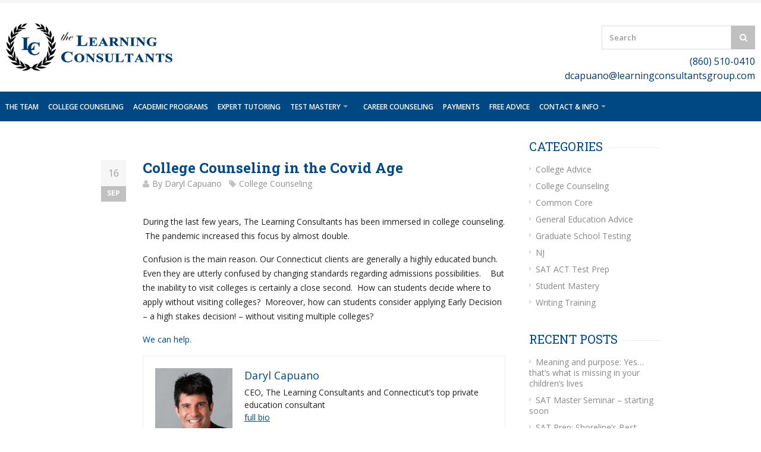

--- FILE ---
content_type: text/html; charset=UTF-8
request_url: https://www.tutoringandtestmastery.com/college-counseling-in-the-covid-age/
body_size: 14649
content:
<!DOCTYPE html>
<html lang="en"  prefix="og: http://ogp.me/ns# fb: http://www.facebook.com/2008/fbml">
<head>
	<meta charset="UTF-8">
<!-- Mobile Specific Metas
	================================================== -->
	<meta name="viewport" content="width=device-width, initial-scale=1, maximum-scale=1">

	
	<link rel="profile" href="http://gmpg.org/xfn/11">
	<link rel="pingback" href="https://www.tutoringandtestmastery.com/xmlrpc.php">
	
	<meta name='robots' content='index, follow, max-image-preview:large, max-snippet:-1, max-video-preview:-1' />

	<!-- This site is optimized with the Yoast SEO plugin v26.6 - https://yoast.com/wordpress/plugins/seo/ -->
	<title>College Counseling in the Covid Age - The Learning Consultants</title>
	<link rel="canonical" href="https://www.tutoringandtestmastery.com/college-counseling-in-the-covid-age/" />
	<meta property="og:locale" content="en_US" />
	<meta property="og:type" content="article" />
	<meta property="og:title" content="College Counseling in the Covid Age - The Learning Consultants" />
	<meta property="og:description" content="During the last few years, The Learning Consultants has been immersed in college counseling.  The pandemic increased this focus by almost double. Confusion is the main reason. Our Connecticut clients are generally a highly educated bunch.   Even they are utterly confused by changing standards regarding admissions possibilities.    But the inability to visit colleges is [&hellip;]" />
	<meta property="og:url" content="https://www.tutoringandtestmastery.com/college-counseling-in-the-covid-age/" />
	<meta property="og:site_name" content="The Learning Consultants" />
	<meta property="article:published_time" content="2021-09-16T18:53:04+00:00" />
	<meta property="article:modified_time" content="2021-09-16T18:53:12+00:00" />
	<meta name="author" content="Daryl Capuano" />
	<meta name="twitter:label1" content="Written by" />
	<meta name="twitter:data1" content="Daryl Capuano" />
	<meta name="twitter:label2" content="Est. reading time" />
	<meta name="twitter:data2" content="1 minute" />
	<script type="application/ld+json" class="yoast-schema-graph">{"@context":"https://schema.org","@graph":[{"@type":"WebPage","@id":"https://www.tutoringandtestmastery.com/college-counseling-in-the-covid-age/","url":"https://www.tutoringandtestmastery.com/college-counseling-in-the-covid-age/","name":"College Counseling in the Covid Age - The Learning Consultants","isPartOf":{"@id":"https://www.tutoringandtestmastery.com/#website"},"datePublished":"2021-09-16T18:53:04+00:00","dateModified":"2021-09-16T18:53:12+00:00","author":{"@id":"https://www.tutoringandtestmastery.com/#/schema/person/406e944b21c58e508f1c82e33779719b"},"breadcrumb":{"@id":"https://www.tutoringandtestmastery.com/college-counseling-in-the-covid-age/#breadcrumb"},"inLanguage":"en","potentialAction":[{"@type":"ReadAction","target":["https://www.tutoringandtestmastery.com/college-counseling-in-the-covid-age/"]}]},{"@type":"BreadcrumbList","@id":"https://www.tutoringandtestmastery.com/college-counseling-in-the-covid-age/#breadcrumb","itemListElement":[{"@type":"ListItem","position":1,"name":"Home","item":"https://www.tutoringandtestmastery.com/"},{"@type":"ListItem","position":2,"name":"Education Expert Articles","item":"https://www.tutoringandtestmastery.com/education-expert/"},{"@type":"ListItem","position":3,"name":"College Counseling in the Covid Age"}]},{"@type":"WebSite","@id":"https://www.tutoringandtestmastery.com/#website","url":"https://www.tutoringandtestmastery.com/","name":"The Learning Consultants","description":"Tutoring and Test Prep","potentialAction":[{"@type":"SearchAction","target":{"@type":"EntryPoint","urlTemplate":"https://www.tutoringandtestmastery.com/?s={search_term_string}"},"query-input":{"@type":"PropertyValueSpecification","valueRequired":true,"valueName":"search_term_string"}}],"inLanguage":"en"},{"@type":"Person","@id":"https://www.tutoringandtestmastery.com/#/schema/person/406e944b21c58e508f1c82e33779719b","name":"Daryl Capuano","image":{"@type":"ImageObject","inLanguage":"en","@id":"https://www.tutoringandtestmastery.com/#/schema/person/image/","url":"https://secure.gravatar.com/avatar/4987d3745c02c8a423b14e42baa91dc55c7586b05aa4438104dfbec5f39d367f?s=96&d=mm&r=g","contentUrl":"https://secure.gravatar.com/avatar/4987d3745c02c8a423b14e42baa91dc55c7586b05aa4438104dfbec5f39d367f?s=96&d=mm&r=g","caption":"Daryl Capuano"},"description":"CEO, The Learning Consultants and Connecticut’s top private education consultant full bio","url":"https://www.tutoringandtestmastery.com/author/daryl-capuano/"}]}</script>
	<!-- / Yoast SEO plugin. -->


<link rel='dns-prefetch' href='//maps.google.com' />
<link rel='dns-prefetch' href='//maxcdn.bootstrapcdn.com' />
<link rel='dns-prefetch' href='//fonts.googleapis.com' />
<link rel="alternate" type="application/rss+xml" title="The Learning Consultants &raquo; Feed" href="https://www.tutoringandtestmastery.com/feed/" />
<link rel="alternate" type="application/rss+xml" title="The Learning Consultants &raquo; Comments Feed" href="https://www.tutoringandtestmastery.com/comments/feed/" />
<link rel="alternate" type="application/rss+xml" title="The Learning Consultants &raquo; College Counseling in the Covid Age Comments Feed" href="https://www.tutoringandtestmastery.com/college-counseling-in-the-covid-age/feed/" />
<link rel="alternate" title="oEmbed (JSON)" type="application/json+oembed" href="https://www.tutoringandtestmastery.com/wp-json/oembed/1.0/embed?url=https%3A%2F%2Fwww.tutoringandtestmastery.com%2Fcollege-counseling-in-the-covid-age%2F" />
<link rel="alternate" title="oEmbed (XML)" type="text/xml+oembed" href="https://www.tutoringandtestmastery.com/wp-json/oembed/1.0/embed?url=https%3A%2F%2Fwww.tutoringandtestmastery.com%2Fcollege-counseling-in-the-covid-age%2F&#038;format=xml" />
<meta property="og:title" content="College Counseling in the Covid Age"/><meta property="og:type" content="article"/><meta property="og:url" content="https://www.tutoringandtestmastery.com/college-counseling-in-the-covid-age/"/><meta property="og:site_name" content="The Learning Consultants"/>
<style id='wp-img-auto-sizes-contain-inline-css' type='text/css'>
img:is([sizes=auto i],[sizes^="auto," i]){contain-intrinsic-size:3000px 1500px}
/*# sourceURL=wp-img-auto-sizes-contain-inline-css */
</style>

<link rel='stylesheet' id='purethemes-shortcodes-css' href='https://www.tutoringandtestmastery.com/wp-content/plugins/purethemes-shortcodes/css/shortcodes.css?ver=6.9' type='text/css' media='all' />
<style id='wp-emoji-styles-inline-css' type='text/css'>

	img.wp-smiley, img.emoji {
		display: inline !important;
		border: none !important;
		box-shadow: none !important;
		height: 1em !important;
		width: 1em !important;
		margin: 0 0.07em !important;
		vertical-align: -0.1em !important;
		background: none !important;
		padding: 0 !important;
	}
/*# sourceURL=wp-emoji-styles-inline-css */
</style>
<link rel='stylesheet' id='titan-adminbar-styles-css' href='https://www.tutoringandtestmastery.com/wp-content/plugins/anti-spam/assets/css/admin-bar.css?ver=7.3.5' type='text/css' media='all' />
<link rel='stylesheet' id='rs-plugin-settings-css' href='https://www.tutoringandtestmastery.com/wp-content/plugins/revslider/public/assets/css/settings.css?ver=5.3.0.2' type='text/css' media='all' />
<style id='rs-plugin-settings-inline-css' type='text/css'>
.tp-caption a{color:#ff7302;text-shadow:none;-webkit-transition:all 0.2s ease-out;-moz-transition:all 0.2s ease-out;-o-transition:all 0.2s ease-out;-ms-transition:all 0.2s ease-out}.tp-caption a:hover{color:#ffa902}
/*# sourceURL=rs-plugin-settings-inline-css */
</style>
<style id='woocommerce-inline-inline-css' type='text/css'>
.woocommerce form .form-row .required { visibility: visible; }
/*# sourceURL=woocommerce-inline-inline-css */
</style>
<link rel='stylesheet' id='fontawesome-css' href='https://maxcdn.bootstrapcdn.com/font-awesome/4.7.0/css/font-awesome.min.css?ver=2.8.1' type='text/css' media='all' />
<link rel='stylesheet' id='wpos-slick-style-css' href='https://www.tutoringandtestmastery.com/wp-content/plugins/wp-team-showcase-and-slider/assets/css/slick.css?ver=2.8.1' type='text/css' media='all' />
<link rel='stylesheet' id='wpos-magnific-popup-style-css' href='https://www.tutoringandtestmastery.com/wp-content/plugins/wp-team-showcase-and-slider/assets/css/magnific-popup.css?ver=2.8.1' type='text/css' media='all' />
<link rel='stylesheet' id='tsas-public-style-css' href='https://www.tutoringandtestmastery.com/wp-content/plugins/wp-team-showcase-and-slider/assets/css/wp-tsas-public.css?ver=2.8.1' type='text/css' media='all' />
<link rel='stylesheet' id='trizzy-base-css' href='https://www.tutoringandtestmastery.com/wp-content/themes/trizzy/css/base.css?ver=6.9' type='text/css' media='all' />
<link rel='stylesheet' id='trizzy-responsive-css' href='https://www.tutoringandtestmastery.com/wp-content/themes/trizzy/css/responsive.css?ver=6.9' type='text/css' media='all' />
<link rel='stylesheet' id='trizzy-font-awesome-css' href='https://www.tutoringandtestmastery.com/wp-content/themes/trizzy/css/font-awesome.css?ver=6.9' type='text/css' media='all' />
<link rel='stylesheet' id='trizzy-style-css' href='https://www.tutoringandtestmastery.com/wp-content/themes/trizzy/style.css?ver=6.9' type='text/css' media='all' />
<link rel='stylesheet' id='trizzy-gfont-css' href='https://fonts.googleapis.com/css?family=Roboto+Slab:100,300,regular,700&#038;subset=latin' type='text/css' media='all' />
<link rel='stylesheet' id='quick_checkout_css-css' href='https://www.tutoringandtestmastery.com/wp-content/plugins/woocommerce-quick-checkout/assets/css/quick-checkout.min.css?ver=1.9.7' type='text/css' media='all' />
<script type="text/javascript" src="https://www.tutoringandtestmastery.com/wp-includes/js/jquery/jquery.min.js?ver=3.7.1" id="jquery-core-js"></script>
<script type="text/javascript" src="https://www.tutoringandtestmastery.com/wp-includes/js/jquery/jquery-migrate.min.js?ver=3.4.1" id="jquery-migrate-js"></script>
<script type="text/javascript" src="https://www.tutoringandtestmastery.com/wp-content/plugins/revslider/public/assets/js/jquery.themepunch.tools.min.js?ver=5.3.0.2" id="tp-tools-js"></script>
<script type="text/javascript" src="https://www.tutoringandtestmastery.com/wp-content/plugins/revslider/public/assets/js/jquery.themepunch.revolution.min.js?ver=5.3.0.2" id="revmin-js"></script>
<script type="text/javascript" src="https://www.tutoringandtestmastery.com/wp-content/plugins/woocommerce/assets/js/jquery-blockui/jquery.blockUI.min.js?ver=2.7.0-wc.10.4.3" id="wc-jquery-blockui-js" data-wp-strategy="defer"></script>
<script type="text/javascript" id="wc-add-to-cart-js-extra">
/* <![CDATA[ */
var wc_add_to_cart_params = {"ajax_url":"/wp-admin/admin-ajax.php","wc_ajax_url":"/?wc-ajax=%%endpoint%%","i18n_view_cart":"View cart","cart_url":"https://www.tutoringandtestmastery.com/cart/","is_cart":"","cart_redirect_after_add":"no"};
//# sourceURL=wc-add-to-cart-js-extra
/* ]]> */
</script>
<script type="text/javascript" src="https://www.tutoringandtestmastery.com/wp-content/plugins/woocommerce/assets/js/frontend/add-to-cart.min.js?ver=10.4.3" id="wc-add-to-cart-js" data-wp-strategy="defer"></script>
<script type="text/javascript" src="https://www.tutoringandtestmastery.com/wp-content/plugins/woocommerce/assets/js/js-cookie/js.cookie.min.js?ver=2.1.4-wc.10.4.3" id="wc-js-cookie-js" data-wp-strategy="defer"></script>
<script type="text/javascript" src="https://www.tutoringandtestmastery.com/wp-content/plugins/js_composer/assets/js/vendors/woocommerce-add-to-cart.js?ver=6.5.0" id="vc_woocommerce-add-to-cart-js-js"></script>
<script type="text/javascript" src="https://maps.google.com/maps/api/js?ver=6.9" id="google-maps-js"></script>
<link rel="https://api.w.org/" href="https://www.tutoringandtestmastery.com/wp-json/" /><link rel="alternate" title="JSON" type="application/json" href="https://www.tutoringandtestmastery.com/wp-json/wp/v2/posts/6656" /><link rel="EditURI" type="application/rsd+xml" title="RSD" href="https://www.tutoringandtestmastery.com/xmlrpc.php?rsd" />
<meta name="generator" content="WordPress 6.9" />
<meta name="generator" content="WooCommerce 10.4.3" />
<link rel='shortlink' href='https://www.tutoringandtestmastery.com/?p=6656' />

		<!-- GA Google Analytics @ https://m0n.co/ga -->
		<script>
			(function(i,s,o,g,r,a,m){i['GoogleAnalyticsObject']=r;i[r]=i[r]||function(){
			(i[r].q=i[r].q||[]).push(arguments)},i[r].l=1*new Date();a=s.createElement(o),
			m=s.getElementsByTagName(o)[0];a.async=1;a.src=g;m.parentNode.insertBefore(a,m)
			})(window,document,'script','https://www.google-analytics.com/analytics.js','ga');
			ga('create', 'UA-38607401-1', 'auto');
			ga('send', 'pageview');
		</script>

	<style type="text/css">dd ul.bulleted {  float:none;clear:both; }</style><meta property="og:title" content="College Counseling in the Covid Age" />
<meta property="og:type" content="article" />
<meta property="og:image" content="" />
<meta property="og:url" content="https://www.tutoringandtestmastery.com/college-counseling-in-the-covid-age/" />
<meta property="og:description" content="During the last few years, The Learning Consultants has been immersed in college counseling.  The pandemic increased this focus by almost double. Confusion is the main reason. Our Connecticut clients are generally a highly educated bunch.   Even they are utterly confused by changing standards regarding admissions possibilities.    But the inability to visit colleges is [...]" />
<meta property="og:site_name" content="The Learning Consultants" />

    <style type="text/css">
    #logo {
            }
#navigation .menu { background-color: #004884; }
 #navigation .menu > li.current-menu-parent,  #navigation .menu > li.current-menu-ancestor,  #navigation .menu > li.current_page_parent,  #navigation .menu > li.current-menu-item { background-color: #505050; }
.top-bar-dropdown ul li a:hover, .skill-bar-value, .counter-box.colored, a.menu-trigger:hover, .pagination .current, .pagination span.current,
.pagination ul li a:hover, .pagination-next-prev ul li a:hover, .tabs-nav li.active a, body .wpb_content_element .wpb_tour_tabs_wrapper .wpb_tabs_nav .ui-tabs-active a,
.dropcap.full, .nav-next:hover, .nav-previous:hover, .highlight.color, .ui-accordion .ui-accordion-header-active:hover, .ui-accordion .ui-accordion-header-active,
.wpb_column > .wpb_wrapper .trigger.active a, .trigger.active a, .trigger.active a:hover, .share-buttons ul li:first-child a, a.caption-btn:hover,
.mfp-close:hover, .mfp-arrow:hover, .img-caption:hover figcaption, #price-range .ui-state-default, .page-numbers.current, .selectricItems li:hover,
.product-categories .img-caption:hover figcaption, .rsDefault .rsThumbsArrow:hover, .customSelect .selectList dd.hovered, .qtyplus:hover,
.qtyminus:hover, a.calculate-shipping:hover, .og-close:hover, .tags a:hover { background: #004884; }


a.button.wc-forward,.widget_layered_nav ul li:hover,.woo-search-main button:hover, .top-search button:hover, .cart-buttons a, .cart-buttons a.checkout, .menu > li:hover .current, .menu > li.sfHover .current, .menu > li:hover,
.menu > li.sfHover, #navigation.alt .menu > li:hover, #navigation.alt .menu > li.sfHover, #navigation .menu > li:hover, #navigation .menu > li.sfHover,
li.dropdown ul li a:hover, #jPanelMenu-menu .menu-item-has-children:not(.has-megamenu) ol li a:hover , #jPanelMenu-menu li a:hover, li.menu-item-has-children:not(.has-megamenu) ul li a:hover, input[type="button"],
input[type="submit"], a.button, .shipping-calculator-form .button, a.button.color, a.button.checkout.wc-forward, /* .apply-coupon input.button:hover, */
.widget_price_filter .button, .widget_price_filter .ui-state-default, a.button.dark:hover, a.button.gray:hover, .icon-box:hover span, .tp-leftarrow:hover,
.tp-rightarrow:hover, .sb-navigation-left:hover, .sb-navigation-right:hover, #backtotop_trizzy a:hover, .product-discount, #footer .widget .tagcloud a:hover, .tagcloud a:hover,
.onsale, .pagination span.current, .wp-pagenavi .current, .page-numbers.current, span.current, .newsletter-btn, ul.product-categories > li > a:hover, ul.product-categories li a.active,
#categories li a:hover, #categories li a.active, .flexslider .flex-prev:hover, .flexslider .flex-next:hover, .rsDefault .rsArrowIcn:hover,
.quantity input.plus:hover, .quantity input.minus:hover, .hover-icon, .magazine-lead figcaption:hover, .woocommerce-pagination ul li a:hover, #filters a:hover,
.magazine-lead figcaption .button, .nav-links .nav-next a:hover, .nav-links .nav-previous a:hover, .rev_slider_wrapper .tp-leftarrow:hover, .rev_slider_wrapper .tp-rightarrow:hover,
body input[name="update_cart"]:hover, #filters a.selected, .widget.woocommerce ul.product-categories > li.current-cat-parent.has-sublist > a,.widget.trizzy_woocommerce ul.product-categories > li.current-cat-parent.has-sublist > a { background-color: #004884; }

a, .top-bar-dropdown > span:hover, ul.top-bar-menu > li > a:hover, a.back-to-shop:hover, .happy-clients-author,#additional-menu ul li a:hover, #additional-menu ul li a:hover span, .mega a:hover, #navigation.alt .mega a:hover, #navigation .mega a:hover,
.mega ul li p a, #not-found i, .dropcap, ul.product-categories li ul li a:hover, .widget.woocommerce ul.product-categories li li a:hover, .widget.widget_shopping_cart li a:hover,
.list-1.color li:before, .list-2.color li:before, .list-3.color li:before, .list-4.color li:before, .comment-by span.reply a:hover, .comment-by span.reply a:hover i,
#categories li ul li a:hover span, .widget.woocommerce ul.product-categories li li a:hover span, #categories li ul li a:hover, table .cart-title a:hover, .st-val a:hover,
.widget .widget-tabs li:hover a, .widget .widget-tabs li:hover, .meta a:hover,.widget.woocommerce ul.product-categories > li.current-cat-parent.has-sublist  li.current-cat a { color: #004884; }

#jPanelMenu-menu a.current { background: #004884 !important; }
body .page-numbers.current { background-color: #004884; }
blockquote { border-left: 4px solid #004884; }
.categories li a:hover { color: #004884 !important; }

.home-contact {
      }
.woo-search {
    }
#footer {
	background: #FAFAFA;
	color: #1F1F1F;
border-top: 5px solid #E1E1E1;
}

#footer a { color: #00396A; }

#footer h3.footer {
	color: #222222;
	background: #FAFAFA;
}

h2 {font-weight:bold!important;}
.contact-headers {font-weight: bold; color: #333;}
.fbbutton {width: 40px; margin-top: 15px;}

input[type="text"] {background: #fff; border: 1px solid #ddd;}

#footer-bottom {background: #FAFAFA;
	color: #777777; border-top: 2px solid #E1E1E1;}

#navigation .menu > li > a {
	padding: 17px 8px 15px 8px; font-size: 12px;
}

#custom-contact-header {
	float: right;
color: #00396A;
font-size: 16px;
text-align: right;
	
}
#custom-tagline {width: 500px; text-align: center; padding-top: 20px; color: #00396A; font-size: 20px; font-style: italic; float: left;}

.swtcustom1 {font-size: 24px;}



.woocommerce-product-gallery, .single-product-image, .product-total, .opc_order_review .product-quantity, .product-quantity, .woocommerce-Price-amount, .cart-subtotal, .order-total, .woocommerce-billing-fields, .woocommerce-additional-fields, #order_review_heading, .opc_order_review, .product_meta, .woocommerce table.shop_table, .quantity, .woocommerce-info, #customer-details, .woocommerce-billing-fields, .woocommerce-shipping-fields {display: none !important;}

.linking button.button {padding: 11px 15px; margin: 0px;}
.linking .button.single_add_to_cart_button:before {content: none !important;}

body.quick-checkout-frame div.woocommerce {margin-top: 80px;}

.place-order {padding-bottom: 100px !important; padding-top: 20px;}

.product .related.products {display: none !important;}

.form-info-box {background: #F7F7F7; margin-top: 30px;}

.form-info-box-inner {padding: 10px;}

.terms-title {font-weight: 600; font-size: 18px; background: #DBDBDB; padding: 6px; width:100%;}

.article-list li {line-height:28px!important;}
</style>
	<noscript><style>.woocommerce-product-gallery{ opacity: 1 !important; }</style></noscript>
	
<!-- Dynamic Widgets by QURL loaded - http://www.dynamic-widgets.com //-->
<meta name="generator" content="Powered by WPBakery Page Builder - drag and drop page builder for WordPress."/>
<meta name="generator" content="Powered by Slider Revolution 5.3.0.2 - responsive, Mobile-Friendly Slider Plugin for WordPress with comfortable drag and drop interface." />
<style type="text/css">.saboxplugin-wrap{-webkit-box-sizing:border-box;-moz-box-sizing:border-box;-ms-box-sizing:border-box;box-sizing:border-box;border:1px solid #eee;width:100%;clear:both;display:block;overflow:hidden;word-wrap:break-word;position:relative}.saboxplugin-wrap .saboxplugin-gravatar{float:left;padding:0 20px 20px 20px}.saboxplugin-wrap .saboxplugin-gravatar img{max-width:100px;height:auto;border-radius:0;}.saboxplugin-wrap .saboxplugin-authorname{font-size:18px;line-height:1;margin:20px 0 0 20px;display:block}.saboxplugin-wrap .saboxplugin-authorname a{text-decoration:none}.saboxplugin-wrap .saboxplugin-authorname a:focus{outline:0}.saboxplugin-wrap .saboxplugin-desc{display:block;margin:5px 20px}.saboxplugin-wrap .saboxplugin-desc a{text-decoration:underline}.saboxplugin-wrap .saboxplugin-desc p{margin:5px 0 12px}.saboxplugin-wrap .saboxplugin-web{margin:0 20px 15px;text-align:left}.saboxplugin-wrap .sab-web-position{text-align:right}.saboxplugin-wrap .saboxplugin-web a{color:#ccc;text-decoration:none}.saboxplugin-wrap .saboxplugin-socials{position:relative;display:block;background:#fcfcfc;padding:5px;border-top:1px solid #eee}.saboxplugin-wrap .saboxplugin-socials a svg{width:20px;height:20px}.saboxplugin-wrap .saboxplugin-socials a svg .st2{fill:#fff; transform-origin:center center;}.saboxplugin-wrap .saboxplugin-socials a svg .st1{fill:rgba(0,0,0,.3)}.saboxplugin-wrap .saboxplugin-socials a:hover{opacity:.8;-webkit-transition:opacity .4s;-moz-transition:opacity .4s;-o-transition:opacity .4s;transition:opacity .4s;box-shadow:none!important;-webkit-box-shadow:none!important}.saboxplugin-wrap .saboxplugin-socials .saboxplugin-icon-color{box-shadow:none;padding:0;border:0;-webkit-transition:opacity .4s;-moz-transition:opacity .4s;-o-transition:opacity .4s;transition:opacity .4s;display:inline-block;color:#fff;font-size:0;text-decoration:inherit;margin:5px;-webkit-border-radius:0;-moz-border-radius:0;-ms-border-radius:0;-o-border-radius:0;border-radius:0;overflow:hidden}.saboxplugin-wrap .saboxplugin-socials .saboxplugin-icon-grey{text-decoration:inherit;box-shadow:none;position:relative;display:-moz-inline-stack;display:inline-block;vertical-align:middle;zoom:1;margin:10px 5px;color:#444;fill:#444}.clearfix:after,.clearfix:before{content:' ';display:table;line-height:0;clear:both}.ie7 .clearfix{zoom:1}.saboxplugin-socials.sabox-colored .saboxplugin-icon-color .sab-twitch{border-color:#38245c}.saboxplugin-socials.sabox-colored .saboxplugin-icon-color .sab-behance{border-color:#003eb0}.saboxplugin-socials.sabox-colored .saboxplugin-icon-color .sab-deviantart{border-color:#036824}.saboxplugin-socials.sabox-colored .saboxplugin-icon-color .sab-digg{border-color:#00327c}.saboxplugin-socials.sabox-colored .saboxplugin-icon-color .sab-dribbble{border-color:#ba1655}.saboxplugin-socials.sabox-colored .saboxplugin-icon-color .sab-facebook{border-color:#1e2e4f}.saboxplugin-socials.sabox-colored .saboxplugin-icon-color .sab-flickr{border-color:#003576}.saboxplugin-socials.sabox-colored .saboxplugin-icon-color .sab-github{border-color:#264874}.saboxplugin-socials.sabox-colored .saboxplugin-icon-color .sab-google{border-color:#0b51c5}.saboxplugin-socials.sabox-colored .saboxplugin-icon-color .sab-html5{border-color:#902e13}.saboxplugin-socials.sabox-colored .saboxplugin-icon-color .sab-instagram{border-color:#1630aa}.saboxplugin-socials.sabox-colored .saboxplugin-icon-color .sab-linkedin{border-color:#00344f}.saboxplugin-socials.sabox-colored .saboxplugin-icon-color .sab-pinterest{border-color:#5b040e}.saboxplugin-socials.sabox-colored .saboxplugin-icon-color .sab-reddit{border-color:#992900}.saboxplugin-socials.sabox-colored .saboxplugin-icon-color .sab-rss{border-color:#a43b0a}.saboxplugin-socials.sabox-colored .saboxplugin-icon-color .sab-sharethis{border-color:#5d8420}.saboxplugin-socials.sabox-colored .saboxplugin-icon-color .sab-soundcloud{border-color:#995200}.saboxplugin-socials.sabox-colored .saboxplugin-icon-color .sab-spotify{border-color:#0f612c}.saboxplugin-socials.sabox-colored .saboxplugin-icon-color .sab-stackoverflow{border-color:#a95009}.saboxplugin-socials.sabox-colored .saboxplugin-icon-color .sab-steam{border-color:#006388}.saboxplugin-socials.sabox-colored .saboxplugin-icon-color .sab-user_email{border-color:#b84e05}.saboxplugin-socials.sabox-colored .saboxplugin-icon-color .sab-tumblr{border-color:#10151b}.saboxplugin-socials.sabox-colored .saboxplugin-icon-color .sab-twitter{border-color:#0967a0}.saboxplugin-socials.sabox-colored .saboxplugin-icon-color .sab-vimeo{border-color:#0d7091}.saboxplugin-socials.sabox-colored .saboxplugin-icon-color .sab-windows{border-color:#003f71}.saboxplugin-socials.sabox-colored .saboxplugin-icon-color .sab-whatsapp{border-color:#003f71}.saboxplugin-socials.sabox-colored .saboxplugin-icon-color .sab-wordpress{border-color:#0f3647}.saboxplugin-socials.sabox-colored .saboxplugin-icon-color .sab-yahoo{border-color:#14002d}.saboxplugin-socials.sabox-colored .saboxplugin-icon-color .sab-youtube{border-color:#900}.saboxplugin-socials.sabox-colored .saboxplugin-icon-color .sab-xing{border-color:#000202}.saboxplugin-socials.sabox-colored .saboxplugin-icon-color .sab-mixcloud{border-color:#2475a0}.saboxplugin-socials.sabox-colored .saboxplugin-icon-color .sab-vk{border-color:#243549}.saboxplugin-socials.sabox-colored .saboxplugin-icon-color .sab-medium{border-color:#00452c}.saboxplugin-socials.sabox-colored .saboxplugin-icon-color .sab-quora{border-color:#420e00}.saboxplugin-socials.sabox-colored .saboxplugin-icon-color .sab-meetup{border-color:#9b181c}.saboxplugin-socials.sabox-colored .saboxplugin-icon-color .sab-goodreads{border-color:#000}.saboxplugin-socials.sabox-colored .saboxplugin-icon-color .sab-snapchat{border-color:#999700}.saboxplugin-socials.sabox-colored .saboxplugin-icon-color .sab-500px{border-color:#00557f}.saboxplugin-socials.sabox-colored .saboxplugin-icon-color .sab-mastodont{border-color:#185886}.sabox-plus-item{margin-bottom:20px}@media screen and (max-width:480px){.saboxplugin-wrap{text-align:center}.saboxplugin-wrap .saboxplugin-gravatar{float:none;padding:20px 0;text-align:center;margin:0 auto;display:block}.saboxplugin-wrap .saboxplugin-gravatar img{float:none;display:inline-block;display:-moz-inline-stack;vertical-align:middle;zoom:1}.saboxplugin-wrap .saboxplugin-desc{margin:0 10px 20px;text-align:center}.saboxplugin-wrap .saboxplugin-authorname{text-align:center;margin:10px 0 20px}}body .saboxplugin-authorname a,body .saboxplugin-authorname a:hover{box-shadow:none;-webkit-box-shadow:none}a.sab-profile-edit{font-size:16px!important;line-height:1!important}.sab-edit-settings a,a.sab-profile-edit{color:#0073aa!important;box-shadow:none!important;-webkit-box-shadow:none!important}.sab-edit-settings{margin-right:15px;position:absolute;right:0;z-index:2;bottom:10px;line-height:20px}.sab-edit-settings i{margin-left:5px}.saboxplugin-socials{line-height:1!important}.rtl .saboxplugin-wrap .saboxplugin-gravatar{float:right}.rtl .saboxplugin-wrap .saboxplugin-authorname{display:flex;align-items:center}.rtl .saboxplugin-wrap .saboxplugin-authorname .sab-profile-edit{margin-right:10px}.rtl .sab-edit-settings{right:auto;left:0}img.sab-custom-avatar{max-width:75px;}.saboxplugin-wrap {margin-top:0px; margin-bottom:0px; padding: 0px 0px }.saboxplugin-wrap .saboxplugin-authorname {font-size:18px; line-height:25px;}.saboxplugin-wrap .saboxplugin-desc p, .saboxplugin-wrap .saboxplugin-desc {font-size:14px !important; line-height:21px !important;}.saboxplugin-wrap .saboxplugin-web {font-size:14px;}.saboxplugin-wrap .saboxplugin-socials a svg {width:18px;height:18px;}</style><link rel="icon" href="https://www.tutoringandtestmastery.com/wp-content/uploads/2023/09/cropped-favicon-32x32.png" sizes="32x32" />
<link rel="icon" href="https://www.tutoringandtestmastery.com/wp-content/uploads/2023/09/cropped-favicon-192x192.png" sizes="192x192" />
<link rel="apple-touch-icon" href="https://www.tutoringandtestmastery.com/wp-content/uploads/2023/09/cropped-favicon-180x180.png" />
<meta name="msapplication-TileImage" content="https://www.tutoringandtestmastery.com/wp-content/uploads/2023/09/cropped-favicon-270x270.png" />
		<style type="text/css" id="wp-custom-css">
			h2 {
	line-height:36px!important;
}

.product {
	padding: 0 20px;
	max-width: 1000px;
	margin: 0px auto;
}

.product .widget-area {
	display:none;
}

form.cart {
	max-width: 800px;
}

/* HEADER ----------------*/

#custom-contact-header-fairfield {
	display:none;
	float: right;
	color: #00396A;
	font-size: 16px;
	text-align: right;
}

.page-id-6512 #custom-contact-header {
	display:none;
}

.page-id-6512 #custom-contact-header-fairfield {
	display:inline-block;
}

/* HOME ----------------*/

.hero-home {
	min-height:400px;
}

.box-icon i {
	margin: 0;
	width: 60px;
	height: 60px;
}

.box-icon i:before {
	font-size: 38px;
	line-height: 60px;
}

.map-text {
	margin: 0px auto;
	max-width: 400px;
	padding: 40px;
	background-color: rgba(255,255,255,0.93);
}
.vc_tta-color-blue.vc_tta-style-flat .vc_tta-tab>a {
	background-color: #012a62!important;
}

.vc_tta-color-blue.vc_tta-style-flat .vc_tta-tab.vc_active>a, .vc_tta-color-blue.vc_tta-style-flat .vc_tta-tab>a:focus, .vc_tta-color-blue.vc_tta-style-flat .vc_tta-tab>a:hover {
	background-color: #134d8c!important;
}

.vc_tta.vc_general .vc_tta-panel-body {
	padding:0!important;
}

.min-200 {
	min-height:200px;
}

.min-300 {
	min-height:300px;
}

.numbered-list {
	list-style:none!important;
}

.list-1, .list-2, .list-3, .list-4 {
	display: inline-block;
	position: relative;
	padding:20px 30px;
	font-size: 19px;
	font-weight: 700;
	line-height: 30px;
}

.list-1:before {
	content:'1';
	color:#fff;
	background: #134d8c;
	border-radius:50%;
	width:40px;
	height:40px;
	font-size:26px;
	font-weight:700;
	position: absolute;
	left: -20px;
	top: 15px;
	line-height:40px;
	text-align:center;
}


.list-2:before {
	content:'2';
	color:#fff;
	background: #134d8c;
	border-radius:50%;
	width:40px;
	height:40px;
	font-size:26px;
	font-weight:700;
	position: absolute;
	left: -20px;
	top: 15px;
	line-height:40px;
	text-align:center;
}


.list-3:before {
	content:'3';
	color:#fff;
	background: #134d8c;
	border-radius:50%;
	width:40px;
	height:40px;
	font-size:26px;
	font-weight:700;
	position: absolute;
	left: -20px;
	top: 15px;
	line-height:40px;
	text-align:center;
}


.list-4:before {
	content:'4';
	color:#fff;
	background: #134d8c;
	border-radius:50%;
	width:40px;
	height:40px;
	font-size:26px;
	font-weight:700;
	position: absolute;
	left: -20px;
	top: 15px;
	line-height:40px;
	text-align:center;
}

.col-full-image {
	position:absolute;
	right:0;
	min-height:500px;
}

/** BLOG **/

.single-post .titlebar {
	display:none;
}

.single-post .post-content {
	margin-top:40px;
}

.meta {
	color: #909090;
	margin: 0 0 40px 0;
}

.saboxplugin-gravatar img {
	max-width:130px!important;
}


@media only screen and (max-width: 1199px) {
.col-full-image {
	margin-right:-400px!important;
	padding-right:400px!important;
	width:auto!important;
}
}

/** OVERLAY EFFECT 2 **/

.hovereffect {
  width: 100%;
  height: 100%;
  float: left;
  overflow: hidden;
  position: relative;
  text-align: center;
  cursor: default;
  background: #e24f29;
}

.hovereffect .overlay {
  width: 100%;
  height: 100%;
  position: absolute;
  overflow: hidden;
  top: 30%;
  left: 0;
  padding: 0px;
}

.hovereffect img {
  display: block;
  position: relative;
  max-width: none;
  opacity:.5;
}


.hovereffect h2 {
  text-transform: uppercase;
  color: #fff;
  text-align: center;
  position: relative;
  overflow: hidden;
  padding: 0.5em 0;
  background-color: transparent;
  font-family: oswald;
  font-size:35px;
}

.hovereffect:hover h2:after {
  -webkit-transform: translate3d(0,0,0);
  transform: translate3d(0,0,0);
}

.hovereffect a, .hovereffect p {
  color: #FFF;
}

.hovereffect a {
	text-decoration:underline;
	font-size: 20px;
	font-weight:bold;
	line-height:60px;
}

/* fade in */

.fade-in {
  animation: fadeIn ease 3s;
  -webkit-animation: fadeIn ease 3s;
  -moz-animation: fadeIn ease 3s;
  -o-animation: fadeIn ease 3s;
  -ms-animation: fadeIn ease 3s;
}


@keyframes fadeIn{
  0% {
    opacity:0;
  }
  100% {
    opacity:1;
  }
}

@-moz-keyframes fadeIn {
  0% {
    opacity:0;
  }
  100% {
    opacity:1;
  }
}

@-webkit-keyframes fadeIn {
  0% {
    opacity:0;
  }
  100% {
    opacity:1;
  }
}

@-o-keyframes fadeIn {
  0% {
    opacity:0;
  }
  100% {
    opacity:1;
  }
}

@-ms-keyframes fadeIn {
  0% {
    opacity:0;
  }
  100% {
    opacity:1;
  }
}


.product-template-default .titlebar {
	display:none;
}
.paypal-button form {line-height:10px!important;}

.single-team #author-bio-box {
	display:none;
}

.nav-links .nav-previous, .nav-links .nav-next {
 
    max-width: 50%;
}

.content-box.color-effect-2 {
    background: #004884;
}

.HzV7m-b7CEbf .i4ewOd-pzNkMb-tJHJj {
    padding: 0px 0 0px 0px;
}
#navigation .menu.arrows > li > a.with-ul {
    padding-right: 30px;
}

/*
.sect {
    background: url(https://www.tutoringandtestmastery.com/wp-content/uploads/2020/06/1-box.jpg) !important;
	 background-repeat: no-repeat;
  background-attachment: fixed;
  background-position: center;
background-size:cover;	
}
*/

.page-id-206 .headline {
   left: 20px;
} 


.page-id-16 input{
	width:100%;
}

.page-id-16 textarea {
    min-height: 60px;
	width:100%
}

input[type="button"], input[type="submit"] {
    padding: 20px ;
	margin-top:5px;
	font-size:16px;
}
input#fscf_submit1{
	padding:20px;
}

@media only screen and (min-width: 960px) and (max-width: 1389px) {
.header-container, .menu-container, .menu-container .sixteen.columns {
	width: 100%!important;
	}
.menu-container .sixteen.columns {
	margin:0;
	}
	}

@media only screen and (max-width: 767px) {
.min-300 {
	width:100%!important;
}
	}

.single-product .alpha {
	display:none;
}

		</style>
		<noscript><style> .wpb_animate_when_almost_visible { opacity: 1; }</style></noscript><!-- Global site tag (gtag.js) - Google Analytics -->
<script async src="https://www.googletagmanager.com/gtag/js?id=UA-38607401-1"></script>
<script>
  window.dataLayer = window.dataLayer || [];
  function gtag(){dataLayer.push(arguments);}
  gtag('js', new Date());

  gtag('config', 'UA-38607401-1');
</script>

</head>

<body class="wp-singular post-template-default single single-post postid-6656 single-format-standard wp-theme-trizzy fullwidth theme-trizzy woocommerce-no-js group-blog wpb-js-composer js-comp-ver-6.5.0 vc_responsive">
	<div id="wrapper">
		<a class="skip-link screen-reader-text" href="#content">Skip to content</a>


	<!-- Top Bar
	================================================== -->
	<div id="top-bar">
		<div class="container top-header-container">

			<!-- Top Bar Menu -->
			<div class="ten columns">
				<ul class="top-bar-menu">
														</ul>
			</div>

			<!-- Social Icons -->
			<div class="six columns">
							</div>
		</div>
	</div>

	<div class="clearfix"></div>



<!-- Header
	================================================== -->
<div class="container header-container">
	
	<!-- Logo -->
	<div class="five columns ">
		<div id="logo" class="simple-home-logo" >
							<h2><a class="current homepage" id="current" href="https://www.tutoringandtestmastery.com/" title="The Learning Consultants" rel="home"><img src="https://www.tutoringandtestmastery.com/wp-content/uploads/2015/06/logo.jpg" alt="The Learning Consultants"/></a></h2>
							</div>
	</div>

	<!-- Additional Menu -->
			<div class="eleven columns header-right">
			<div id="additional-menu">
							</div>
		</div>

		<!-- Shopping Cart -->
		<div class="eleven columns  header-right">

		

			
			<!-- Search -->
			<nav class="top-search">
				<form action="https://www.tutoringandtestmastery.com/" method="get">
					<button><i class="fa fa-search"></i></button>
					<input class="search-field" type="text" name="s" placeholder="Search" value=""/>
									</form>
			</nav>
<br><br>

			<div id="custom-contact-header">
			(860) 510-0410<br>
			dcapuano@learningconsultantsgroup.com
			</div>			<div id="custom-contact-header-fairfield">			(203) 451-0429<br>			sstaunton@learningconsultantsgroup.com			</div>

					</div>
	
</div>


	<!-- Navigation
	================================================== -->
	<div class="container menu-container">
		<div class="sixteen columns">

			<a href="#menu" class="menu-trigger"><i class="fa fa-bars"></i> Menu</a>

			<nav id="navigation" class="dark">
				<ul id="responsive" class="menu"><li id="menu-item-23" class="menu-item menu-item-type-post_type menu-item-object-page menu-item-23 parentid0 depth0 no-megamenu"><a href="https://www.tutoringandtestmastery.com/tutoring-team/" >The Team</a></li>
<li id="menu-item-977" class="menu-item menu-item-type-post_type menu-item-object-page menu-item-977 parentid0 depth0 no-megamenu"><a href="https://www.tutoringandtestmastery.com/college-counseling/" >College Counseling</a></li>
<li id="menu-item-22" class="menu-item menu-item-type-post_type menu-item-object-page menu-item-22 parentid0 depth0 no-megamenu"><a href="https://www.tutoringandtestmastery.com/student-mastery/" >Academic programs</a></li>
<li id="menu-item-21" class="menu-item menu-item-type-post_type menu-item-object-page menu-item-21 parentid0 depth0 no-megamenu"><a href="https://www.tutoringandtestmastery.com/tutoring/" >Expert Tutoring</a></li>
<li id="menu-item-20" class="menu-item menu-item-type-post_type menu-item-object-page menu-item-has-children menu-item-20 parentid0 depth0 no-megamenu"><a href="https://www.tutoringandtestmastery.com/test-mastery/" >Test Mastery</a>
<ul class="sub-menu">
	<li id="menu-item-5640" class="menu-item menu-item-type-custom menu-item-object-custom menu-item-5640 parentid20 depth1 no-megamenu"><a href="https://www.tutoringandtestmastery.com/test-mastery/" >Test Prep</a></li>
	<li id="menu-item-6499" class="menu-item menu-item-type-post_type menu-item-object-page menu-item-6499 parentid20 depth1 no-megamenu"><a href="https://www.tutoringandtestmastery.com/test-prep-classes/" >Test Prep Classes</a></li>
	<li id="menu-item-239" class="menu-item menu-item-type-post_type menu-item-object-page menu-item-239 parentid20 depth1 no-megamenu"><a href="https://www.tutoringandtestmastery.com/sat-tutoring-and-test-prep-ct/" >SAT Tutoring and Test Prep</a></li>
	<li id="menu-item-236" class="menu-item menu-item-type-post_type menu-item-object-page menu-item-236 parentid20 depth1 no-megamenu"><a href="https://www.tutoringandtestmastery.com/ssattutoringandtestprepct/" >SSAT Tutoring and Test Prep</a></li>
	<li id="menu-item-976" class="menu-item menu-item-type-post_type menu-item-object-page menu-item-976 parentid20 depth1 no-megamenu"><a href="https://www.tutoringandtestmastery.com/graduate-school-testing/" >Grad School Testing</a></li>
</ul>
</li>
<li id="menu-item-234" class="menu-item menu-item-type-post_type menu-item-object-page menu-item-234 parentid0 depth0 no-megamenu"><a href="https://www.tutoringandtestmastery.com/careercounseling/" >Career Counseling</a></li>
<li id="menu-item-978" class="menu-item menu-item-type-post_type menu-item-object-page menu-item-978 parentid0 depth0 no-megamenu"><a href="https://www.tutoringandtestmastery.com/payments/" >Payments</a></li>
<li id="menu-item-229" class="menu-item menu-item-type-post_type menu-item-object-page menu-item-229 parentid0 depth0 no-megamenu"><a href="https://www.tutoringandtestmastery.com/freeadvice/" >Free Advice</a></li>
<li id="menu-item-18" class="menu-item menu-item-type-post_type menu-item-object-page menu-item-has-children menu-item-18 parentid0 depth0 no-megamenu"><a href="https://www.tutoringandtestmastery.com/contact-us/" >Contact &#038; Info</a>
<ul class="sub-menu">
	<li id="menu-item-3513" class="menu-item menu-item-type-post_type menu-item-object-page menu-item-3513 parentid18 depth1 no-megamenu"><a href="https://www.tutoringandtestmastery.com/contact-us/" >Contact Us</a></li>
	<li id="menu-item-981" class="menu-item menu-item-type-post_type menu-item-object-page menu-item-981 parentid18 depth1 no-megamenu"><a href="https://www.tutoringandtestmastery.com/faq/" >FAQ</a></li>
	<li id="menu-item-5033" class="menu-item menu-item-type-custom menu-item-object-custom menu-item-5033 parentid18 depth1 no-megamenu"><a href="#" >SERVICE AREAS</a></li>
</ul>
</li>
</ul>			</nav>
		</div>
	</div>

<!-- Titlebar
================================================== -->
<section class="titlebar">
<div class="container">
    <div class="sixteen columns">
        <h2>College Counseling in the Covid Age</h2>
        <nav id="breadcrumbs">
             <ul><li><a href="https://www.tutoringandtestmastery.com">Home</a></li> <li><a href="https://www.tutoringandtestmastery.com/category/college-counseling/">College Counseling</a>  </li><li class="current_element">College Counseling in the Covid Age</li></ul>        </nav>
    </div>
</div>
</section>


<!-- Container -->
<div class="container single-container right-sidebar">
	<div class="twelve columns">
		<div class="extra-padding">
			
				
<article id="post-6656" class="single post-6656 post type-post status-publish format-standard hentry category-college-counseling tag-college tag-connecticut tag-counseling">




	<section class="date">
		<span class="day">16</span>
		<span class="month">Sep</span>
	</section>

	<section class="post-content">
		<header class="meta">
			<h1 class="entry-title">College Counseling in the Covid Age</h1>			<span itemscope itemtype="http://data-vocabulary.org/Person"><i class="fa fa-user"></i>By <a class="author-link" itemprop="url" rel="author" href="https://www.tutoringandtestmastery.com/author/daryl-capuano/">Daryl Capuano</a></span><span><i class="fa fa-tag"></i><a href="https://www.tutoringandtestmastery.com/category/college-counseling/" rel="category tag">College Counseling</a></span>		</header><!-- .entry-header -->

		<div class="entry-content">
			<p>During the last few years, The Learning Consultants has been immersed in college counseling.  The pandemic increased this focus by almost double.</p>
<p>Confusion is the main reason. Our Connecticut clients are generally a highly educated bunch.   Even they are utterly confused by changing standards regarding admissions possibilities.    But the inability to visit colleges is certainly a close second.  How can students decide where to apply without visiting colleges?  Moreover, how can students consider applying Early Decision &#8211; a high stakes decision! &#8211; without visiting multiple colleges?</p>
<p><a href="dcapuano@learningconsultantsgroup.com">We can help.</a></p>
<div class="saboxplugin-wrap" itemtype="http://schema.org/Person" itemscope itemprop="author"><div class="saboxplugin-tab"><div class="saboxplugin-gravatar"><img decoding="async" src="https://www.tutoringandtestmastery.com/wp-content/uploads/2020/05/Daryl-Capuano.jpg" width="100"  height="100" alt="Daryl Capuano" itemprop="image"></div><div class="saboxplugin-authorname"><a href="https://www.tutoringandtestmastery.com/author/daryl-capuano/" class="vcard author" rel="author"><span class="fn">Daryl Capuano</span></a></div><div class="saboxplugin-desc"><div itemprop="description"><p>CEO, The Learning Consultants and Connecticut’s top private education consultant<br />
<a href="https://www.tutoringandtestmastery.com/tutoring-team/#daryl-capuano">full bio</a></p>
</div></div><div class="clearfix"></div></div></div>						</div><!-- .entry-content -->


		</section>
	</article><!-- #post-## -->

					<nav class="navigation post-navigation" role="navigation">
		<h1 class="screen-reader-text">Post navigation</h1>
		<div class="nav-links">
			<div class="nav-previous"><a href="https://www.tutoringandtestmastery.com/jean-card-connecticuts-foremost-expert-coach-on-students-with-learning-and-emotional-challenges/" rel="prev"><span class="meta-nav">&larr;</span> From Jean Card &#8211; Connecticut&#8217;s Foremost Expert and Coach on Students with Learning and Emotional Challenges</a></div><div class="nav-next"><a href="https://www.tutoringandtestmastery.com/motivate-your-son-2/" rel="next">Motivate Your Son <span class="meta-nav">&rarr;</span></a></div>		</div><!-- .nav-links -->
	</nav><!-- .navigation -->
	
				
			
		</div>
	</div>
	<div class="four columns widget-area">
	
	<aside id="categories-2" class="widget widget_categories"><h3 class="headline">Categories</h3><span class="line"></span><div class="clearfix"></div>
			<ul>
					<li class="cat-item cat-item-5"><a href="https://www.tutoringandtestmastery.com/category/college-advice/">College Advice</a>
</li>
	<li class="cat-item cat-item-76"><a href="https://www.tutoringandtestmastery.com/category/college-counseling/">College Counseling</a>
</li>
	<li class="cat-item cat-item-117"><a href="https://www.tutoringandtestmastery.com/category/common-core/">Common Core</a>
</li>
	<li class="cat-item cat-item-4"><a href="https://www.tutoringandtestmastery.com/category/general-education-advice/">General Education Advice</a>
</li>
	<li class="cat-item cat-item-167"><a href="https://www.tutoringandtestmastery.com/category/graduate-school-testing/">Graduate School Testing</a>
</li>
	<li class="cat-item cat-item-169"><a href="https://www.tutoringandtestmastery.com/category/nj/">NJ</a>
</li>
	<li class="cat-item cat-item-58"><a href="https://www.tutoringandtestmastery.com/category/sat-act-test-prep/">SAT ACT Test Prep</a>
</li>
	<li class="cat-item cat-item-6"><a href="https://www.tutoringandtestmastery.com/category/student-mastery/">Student Mastery</a>
</li>
	<li class="cat-item cat-item-77"><a href="https://www.tutoringandtestmastery.com/category/writing-training/">Writing Training</a>
</li>
			</ul>

			</aside>
		<aside id="recent-posts-2" class="widget widget_recent_entries">
		<h3 class="headline">Recent Posts</h3><span class="line"></span><div class="clearfix"></div>
		<ul>
											<li>
					<a href="https://www.tutoringandtestmastery.com/meaning-and-purpose-yes-thats-what-is-missing-in-your-childrens-lives/">Meaning and purpose: Yes&#8230; that&#8217;s what is missing in your children&#8217;s lives</a>
									</li>
											<li>
					<a href="https://www.tutoringandtestmastery.com/sat-master-seminar-starting-soon/">SAT Master Seminar &#8211; starting soon</a>
									</li>
											<li>
					<a href="https://www.tutoringandtestmastery.com/sat-prep-shorelines-best/">SAT Prep: Shoreline&#8217;s Best</a>
									</li>
											<li>
					<a href="https://www.tutoringandtestmastery.com/college-counseling-yes-start-now/">College counseling&#8230; yes, start now</a>
									</li>
											<li>
					<a href="https://www.tutoringandtestmastery.com/sat-mastery-seminar-starting-soon-2/">SAT Mastery Seminar starting soon</a>
									</li>
					</ul>

		</aside><aside id="nav_menu-2" class="widget widget_nav_menu"><h3 class="headline">Navigate</h3><span class="line"></span><div class="clearfix"></div><div class="menu-footer-menu-container"><ul id="menu-footer-menu" class="menu"><li id="menu-item-35" class="menu-item menu-item-type-post_type menu-item-object-page menu-item-35"><a href="https://www.tutoringandtestmastery.com/tutoring-team/">The Team</a></li>
<li id="menu-item-34" class="menu-item menu-item-type-post_type menu-item-object-page menu-item-has-children menu-item-34"><a href="https://www.tutoringandtestmastery.com/student-mastery/">Academic programs</a>
<ul class="sub-menu">
	<li id="menu-item-7772" class="menu-item menu-item-type-post_type menu-item-object-page menu-item-7772"><a href="https://www.tutoringandtestmastery.com/student-mastery/writing-mastery/">Writing Mastery</a></li>
</ul>
</li>
<li id="menu-item-33" class="menu-item menu-item-type-post_type menu-item-object-page menu-item-33"><a href="https://www.tutoringandtestmastery.com/tutoring/">Expert Tutoring</a></li>
<li id="menu-item-32" class="menu-item menu-item-type-post_type menu-item-object-page menu-item-32"><a href="https://www.tutoringandtestmastery.com/test-mastery/">Test Mastery</a></li>
<li id="menu-item-31" class="menu-item menu-item-type-post_type menu-item-object-page menu-item-31"><a href="https://www.tutoringandtestmastery.com/careerandgradschool/">Educational Expertise</a></li>
<li id="menu-item-30" class="menu-item menu-item-type-post_type menu-item-object-page menu-item-30"><a href="https://www.tutoringandtestmastery.com/contact-us/">Contact Us</a></li>
</ul></div></aside><aside id="custom_html-4" class="widget_text widget widget_custom_html"><div class="textwidget custom-html-widget"><script type='text/javascript' src='https://www.rapidscansecure.com/siteseal/siteseal.js?code=126,DAFF950854470B6BEF55CEB46B55DABB611C4C14'></script></div></aside></div><!-- #secondary -->
</div>

</div><!-- #content -->

<div id="footer">
    <!-- 960 Container -->
    <div class="container">
                     <div class="one-third columns">
                <div id="custom_html-5" class="widget_text footer-widget widget widget_custom_html"><h3 class="headline footer">Contact</h3><span class="line"></span><div class="clearfix"></div><div class="textwidget custom-html-widget"><h3>The Learning Consultants</h3>
<h4>Main Contact
</h4>
<span class="contact-headers">Call:</span> (860) 510-0410<br>
<span class="contact-headers">E-mail:</span> dcapuano@learningconsultantsgroup.com
<br>
<p><a href="https://www.tutoringandtestmastery.com/contact-us/">Message Us</a></p><br>
<h4>Fairfield Contact
</h4>
Stephen Staunton<br>
<span class="contact-headers">Call:</span> (203) 451-0429<br>
<span class="contact-headers">E-mail:</span>
sstaunton@learningconsultantsgroup.com

<a href="https://www.facebook.com/pages/The-Learning-Consultants-Tutoring-and-Standardized-Test-Prep/337315505134" target="_blank"><img src="https://tutoringandtestmastery.com/wp-content/uploads/2015/06/fbbutton.png" class="fbbutton"></a></div></div>            </div>
                     <div class="one-third columns">
                <div id="custom_html-6" class="widget_text footer-widget widget widget_custom_html"><h3 class="headline footer">Locations</h3><span class="line"></span><div class="clearfix"></div><div class="textwidget custom-html-widget"><p><span class="contact-headers">Central Office:</span><br>121 Main Street, Office 3A Old Saybrook, CT 06475</p><br>
<p><span class="contact-headers">Branch Office:</span><br>71 Bradley Street, Madison, CT</p><br>
<p><span class="contact-headers">Fairfield Office:</span><br>10 Sasco Hill Road, Fairfield, CT</p><br></div></div>            </div>
                     <div class="one-third columns">
                <div id="custom_html-3" class="widget_text footer-widget widget widget_custom_html"><h3 class="headline footer">Service Area</h3><span class="line"></span><div class="clearfix"></div><div class="textwidget custom-html-widget"><p>
	<a href="https://www.tutoringandtestmastery.com/manhattan-nyc/">Manhattan, NYC</a></p>

<p>
	<a href="https://www.tutoringandtestmastery.com/westchester-county-ny-2/">Westchester County, NY</a></p>

<p>
	<a href="https://www.tutoringandtestmastery.com/fairfield-county-ct-2/">Fairfield County, CT</a></p>

<p>
	<a href="https://www.tutoringandtestmastery.com/southeastern-ct/">Southeastern, CT</a></p>

<p>
	<a href="https://www.tutoringandtestmastery.com/new-jersey/">New Jersey</a></p>

</div></div>            </div>
        

   
</div>
<!-- Container / End -->

</div>
<!-- Footer / End -->
<!-- Footer Bottom / Start -->
<div id="footer-bottom">

    <!-- Container -->
    <div class="container">

        <div class="eight columns">© 2016 The Learning Consultants Group. All Rights Reserved.</div>
      <div class="eight columns">
             </div>

</div>
<!-- Container / End -->
<!-- Back To Top Button -->
<div id="backtotop_trizzy"><a href="#"></a></div>
</div>
<!-- Footer Bottom / Start -->

</div>

<script type="speculationrules">
{"prefetch":[{"source":"document","where":{"and":[{"href_matches":"/*"},{"not":{"href_matches":["/wp-*.php","/wp-admin/*","/wp-content/uploads/*","/wp-content/*","/wp-content/plugins/*","/wp-content/themes/trizzy/*","/*\\?(.+)"]}},{"not":{"selector_matches":"a[rel~=\"nofollow\"]"}},{"not":{"selector_matches":".no-prefetch, .no-prefetch a"}}]},"eagerness":"conservative"}]}
</script>
<style type="text/css">

    body { color:#212121; }
    h1, h2, h3, h4, h5, h6  { color:#004884;font-family:Roboto Slab;font-weight:400; }
    #logo h1 a, #logo h2 a {  }
    #navigation .menu > li > a, #navigation ul li a {    }
    /* =================================================================== */
    /* Mobile Navigation
    ====================================================================== */
    @media only screen and (max-width: 1200px) {
       .menu{max-height:none}#responsive{display:none}#jPanelMenu-menu{display:block}a.menu-trigger{color:#fff;display:block;font-size:14px;text-transform:uppercase;font-weight:700;float:left;background:#606060;position:relative;width:100%;margin:15px 0 25px;-webkit-transition:all .2s ease-in-out;-moz-transition:all .2s ease-in-out;-o-transition:all .2s ease-in-out;-ms-transition:all .2s ease-in-out;transition:all .2s ease-in-out}a.menu-trigger i{padding:16px 17px;margin:0 10px 0 0;background:rgba(0,0,0,.08);font-size:14px;font-weight:500}a.menu-trigger:hover{background:gray}
    }
    </style>
  	<script type='text/javascript'>
		(function () {
			var c = document.body.className;
			c = c.replace(/woocommerce-no-js/, 'woocommerce-js');
			document.body.className = c;
		})();
	</script>
	<script type="text/javascript" src="https://www.tutoringandtestmastery.com/wp-content/plugins/purethemes-shortcodes/js/shortcodes.js?ver=6.9" id="purethemes-shortcodes-js"></script>
<script type="text/javascript" src="https://www.tutoringandtestmastery.com/wp-includes/js/jquery/suggest.min.js?ver=1.1-20110113" id="suggest-js"></script>
<script type="text/javascript" src="https://www.tutoringandtestmastery.com/wp-includes/js/jquery/ui/core.min.js?ver=1.13.3" id="jquery-ui-core-js"></script>
<script type="text/javascript" src="https://www.tutoringandtestmastery.com/wp-includes/js/jquery/ui/mouse.min.js?ver=1.13.3" id="jquery-ui-mouse-js"></script>
<script type="text/javascript" src="https://www.tutoringandtestmastery.com/wp-includes/js/jquery/ui/slider.min.js?ver=1.13.3" id="jquery-ui-slider-js"></script>
<script type="text/javascript" src="https://www.tutoringandtestmastery.com/wp-content/plugins/woocommerce/assets/js/jquery-ui-touch-punch/jquery-ui-touch-punch.min.js?ver=10.4.3" id="wc-jquery-ui-touchpunch-js"></script>
<script type="text/javascript" src="https://www.tutoringandtestmastery.com/wp-content/plugins/woocommerce/assets/js/accounting/accounting.min.js?ver=0.4.2" id="wc-accounting-js"></script>
<script type="text/javascript" id="wc-price-slider-js-extra">
/* <![CDATA[ */
var woocommerce_price_slider_params = {"currency_format_num_decimals":"0","currency_format_symbol":"$","currency_format_decimal_sep":".","currency_format_thousand_sep":",","currency_format":"%s%v"};
var woocommerce_price_slider_params = {"currency_symbol":"$","currency_pos":"left","min_price":"","max_price":""};
//# sourceURL=wc-price-slider-js-extra
/* ]]> */
</script>
<script type="text/javascript" src="https://www.tutoringandtestmastery.com/wp-content/plugins/woocommerce/assets/js/frontend/price-slider.min.js?ver=10.4.3" id="wc-price-slider-js"></script>
<script type="text/javascript" id="woocommerce-js-extra">
/* <![CDATA[ */
var woocommerce_params = {"ajax_url":"/wp-admin/admin-ajax.php","wc_ajax_url":"/?wc-ajax=%%endpoint%%","i18n_password_show":"Show password","i18n_password_hide":"Hide password"};
//# sourceURL=woocommerce-js-extra
/* ]]> */
</script>
<script type="text/javascript" src="https://www.tutoringandtestmastery.com/wp-content/plugins/woocommerce/assets/js/frontend/woocommerce.min.js?ver=10.4.3" id="woocommerce-js" data-wp-strategy="defer"></script>
<script type="text/javascript" src="https://www.tutoringandtestmastery.com/wp-content/themes/trizzy/js/jquery.jpanelmenu.js?ver=20140612" id="jpanelmenu-js"></script>
<script type="text/javascript" src="https://www.tutoringandtestmastery.com/wp-content/themes/trizzy/js/jquery.themepunch.showbizpro.min.js?ver=20140612" id="showbizpro-js"></script>
<script type="text/javascript" src="https://www.tutoringandtestmastery.com/wp-content/themes/trizzy/js/jquery.themepunch.plugins.min.js?ver=20140612" id="themepunchplugins-js"></script>
<script type="text/javascript" src="https://www.tutoringandtestmastery.com/wp-content/themes/trizzy/js/jquery.magnific-popup.min.js?ver=20140612" id="magnific-popup-js"></script>
<script type="text/javascript" src="https://www.tutoringandtestmastery.com/wp-includes/js/hoverIntent.min.js?ver=1.10.2" id="hoverIntent-js"></script>
<script type="text/javascript" src="https://www.tutoringandtestmastery.com/wp-content/themes/trizzy/js/superfish.js?ver=20140612" id="superfish-js"></script>
<script type="text/javascript" src="https://www.tutoringandtestmastery.com/wp-content/themes/trizzy/js/jquery.pureparallax.js?ver=20140612" id="pureparallax-js"></script>
<script type="text/javascript" src="https://www.tutoringandtestmastery.com/wp-content/themes/trizzy/js/jquery.selectric.min.js?ver=20140612" id="selectric-js"></script>
<script type="text/javascript" src="https://www.tutoringandtestmastery.com/wp-content/themes/trizzy/js/jquery.royalslider.min.js?ver=20140612" id="royalslider-js"></script>
<script type="text/javascript" src="https://www.tutoringandtestmastery.com/wp-content/themes/trizzy/js/modernizr.custom.js?ver=20140612" id="modernizr-js"></script>
<script type="text/javascript" src="https://www.tutoringandtestmastery.com/wp-content/themes/trizzy/js/waypoints.min.js?ver=20140612" id="waypoints-js"></script>
<script type="text/javascript" src="https://www.tutoringandtestmastery.com/wp-content/plugins/js_composer/assets/lib/bower/flexslider/jquery.flexslider-min.js?ver=6.5.0" id="flexslider-js"></script>
<script type="text/javascript" src="https://www.tutoringandtestmastery.com/wp-content/themes/trizzy/js/jquery.counterup.min.js?ver=20140612" id="counterup-js"></script>
<script type="text/javascript" src="https://www.tutoringandtestmastery.com/wp-content/themes/trizzy/js/jquery.tooltips.min.js?ver=20140612" id="tooltips-js"></script>
<script type="text/javascript" src="https://www.tutoringandtestmastery.com/wp-content/plugins/js_composer/assets/lib/bower/isotope/dist/isotope.pkgd.min.js?ver=6.5.0" id="isotope-js"></script>
<script type="text/javascript" src="https://www.tutoringandtestmastery.com/wp-content/themes/trizzy/js/puregrid.js?ver=20140612" id="puregrid-js"></script>
<script type="text/javascript" src="https://www.tutoringandtestmastery.com/wp-content/themes/trizzy/js/stacktable.js?ver=20140612" id="stacktable-js"></script>
<script type="text/javascript" src="https://www.tutoringandtestmastery.com/wp-content/themes/trizzy/js/jquery.multiple.select.js?ver=20140612" id="multipleselect-js"></script>
<script type="text/javascript" src="https://www.tutoringandtestmastery.com/wp-content/themes/trizzy/js/jquery.gmaps.min.js?ver=20140612" id="gmaps-js"></script>
<script type="text/javascript" id="custom-js-extra">
/* <![CDATA[ */
var trizzy = {"ajaxurl":"https://www.tutoringandtestmastery.com/wp-admin/admin-ajax.php","nonce":"fe8b8261ed","breakpoint":"1200","out_of_stock":"Out of stock","retinalogo":"","isotope":"masonry"};
//# sourceURL=custom-js-extra
/* ]]> */
</script>
<script type="text/javascript" src="https://www.tutoringandtestmastery.com/wp-content/themes/trizzy/js/custom.js?ver=20140612" id="custom-js"></script>
<script type="text/javascript" src="https://www.tutoringandtestmastery.com/wp-content/plugins/woocommerce/assets/js/sourcebuster/sourcebuster.min.js?ver=10.4.3" id="sourcebuster-js-js"></script>
<script type="text/javascript" id="wc-order-attribution-js-extra">
/* <![CDATA[ */
var wc_order_attribution = {"params":{"lifetime":1.0e-5,"session":30,"base64":false,"ajaxurl":"https://www.tutoringandtestmastery.com/wp-admin/admin-ajax.php","prefix":"wc_order_attribution_","allowTracking":true},"fields":{"source_type":"current.typ","referrer":"current_add.rf","utm_campaign":"current.cmp","utm_source":"current.src","utm_medium":"current.mdm","utm_content":"current.cnt","utm_id":"current.id","utm_term":"current.trm","utm_source_platform":"current.plt","utm_creative_format":"current.fmt","utm_marketing_tactic":"current.tct","session_entry":"current_add.ep","session_start_time":"current_add.fd","session_pages":"session.pgs","session_count":"udata.vst","user_agent":"udata.uag"}};
//# sourceURL=wc-order-attribution-js-extra
/* ]]> */
</script>
<script type="text/javascript" src="https://www.tutoringandtestmastery.com/wp-content/plugins/woocommerce/assets/js/frontend/order-attribution.min.js?ver=10.4.3" id="wc-order-attribution-js"></script>
<script type="text/javascript" id="quick_checkout_scripts-js-extra">
/* <![CDATA[ */
var quick_checkout = {"ajax_url":"/wp-admin/admin-ajax.php","wp_debug":"","script_debug":"","checkout_url":"https://www.tutoringandtestmastery.com/billing-info/","shop_on":"no","shop_checkout_action":"lightbox","shop_clear_cart":"no","shop_cart_reveal":"yes","shop_cart_reveal_text":"Checkout Now","product_on":"no","product_checkout_action":"lightbox","product_button_display":"after","product_clear_cart":"no","product_type":null,"woocommerce_is_cart":"","woocommerce_is_checkout":"","woocommerce_is_shop":"","i18n":{"cart_error":"There was an error adding this product to the cart.","checkout_not_set":"No checkout page has been set. Please contact the site administrator."}};
//# sourceURL=quick_checkout_scripts-js-extra
/* ]]> */
</script>
<script type="text/javascript" src="https://www.tutoringandtestmastery.com/wp-content/plugins/woocommerce-quick-checkout/assets/js/quick-checkout.min.js?ver=1.9.7" id="quick_checkout_scripts-js"></script>
<script type="text/javascript" src="https://www.tutoringandtestmastery.com/wp-content/plugins/woocommerce-quick-checkout/assets/js/iframeResizer.min.js?ver=6.9" id="quick_checkout_iframe_resizer-js"></script>
<script id="wp-emoji-settings" type="application/json">
{"baseUrl":"https://s.w.org/images/core/emoji/17.0.2/72x72/","ext":".png","svgUrl":"https://s.w.org/images/core/emoji/17.0.2/svg/","svgExt":".svg","source":{"concatemoji":"https://www.tutoringandtestmastery.com/wp-includes/js/wp-emoji-release.min.js?ver=6.9"}}
</script>
<script type="module">
/* <![CDATA[ */
/*! This file is auto-generated */
const a=JSON.parse(document.getElementById("wp-emoji-settings").textContent),o=(window._wpemojiSettings=a,"wpEmojiSettingsSupports"),s=["flag","emoji"];function i(e){try{var t={supportTests:e,timestamp:(new Date).valueOf()};sessionStorage.setItem(o,JSON.stringify(t))}catch(e){}}function c(e,t,n){e.clearRect(0,0,e.canvas.width,e.canvas.height),e.fillText(t,0,0);t=new Uint32Array(e.getImageData(0,0,e.canvas.width,e.canvas.height).data);e.clearRect(0,0,e.canvas.width,e.canvas.height),e.fillText(n,0,0);const a=new Uint32Array(e.getImageData(0,0,e.canvas.width,e.canvas.height).data);return t.every((e,t)=>e===a[t])}function p(e,t){e.clearRect(0,0,e.canvas.width,e.canvas.height),e.fillText(t,0,0);var n=e.getImageData(16,16,1,1);for(let e=0;e<n.data.length;e++)if(0!==n.data[e])return!1;return!0}function u(e,t,n,a){switch(t){case"flag":return n(e,"\ud83c\udff3\ufe0f\u200d\u26a7\ufe0f","\ud83c\udff3\ufe0f\u200b\u26a7\ufe0f")?!1:!n(e,"\ud83c\udde8\ud83c\uddf6","\ud83c\udde8\u200b\ud83c\uddf6")&&!n(e,"\ud83c\udff4\udb40\udc67\udb40\udc62\udb40\udc65\udb40\udc6e\udb40\udc67\udb40\udc7f","\ud83c\udff4\u200b\udb40\udc67\u200b\udb40\udc62\u200b\udb40\udc65\u200b\udb40\udc6e\u200b\udb40\udc67\u200b\udb40\udc7f");case"emoji":return!a(e,"\ud83e\u1fac8")}return!1}function f(e,t,n,a){let r;const o=(r="undefined"!=typeof WorkerGlobalScope&&self instanceof WorkerGlobalScope?new OffscreenCanvas(300,150):document.createElement("canvas")).getContext("2d",{willReadFrequently:!0}),s=(o.textBaseline="top",o.font="600 32px Arial",{});return e.forEach(e=>{s[e]=t(o,e,n,a)}),s}function r(e){var t=document.createElement("script");t.src=e,t.defer=!0,document.head.appendChild(t)}a.supports={everything:!0,everythingExceptFlag:!0},new Promise(t=>{let n=function(){try{var e=JSON.parse(sessionStorage.getItem(o));if("object"==typeof e&&"number"==typeof e.timestamp&&(new Date).valueOf()<e.timestamp+604800&&"object"==typeof e.supportTests)return e.supportTests}catch(e){}return null}();if(!n){if("undefined"!=typeof Worker&&"undefined"!=typeof OffscreenCanvas&&"undefined"!=typeof URL&&URL.createObjectURL&&"undefined"!=typeof Blob)try{var e="postMessage("+f.toString()+"("+[JSON.stringify(s),u.toString(),c.toString(),p.toString()].join(",")+"));",a=new Blob([e],{type:"text/javascript"});const r=new Worker(URL.createObjectURL(a),{name:"wpTestEmojiSupports"});return void(r.onmessage=e=>{i(n=e.data),r.terminate(),t(n)})}catch(e){}i(n=f(s,u,c,p))}t(n)}).then(e=>{for(const n in e)a.supports[n]=e[n],a.supports.everything=a.supports.everything&&a.supports[n],"flag"!==n&&(a.supports.everythingExceptFlag=a.supports.everythingExceptFlag&&a.supports[n]);var t;a.supports.everythingExceptFlag=a.supports.everythingExceptFlag&&!a.supports.flag,a.supports.everything||((t=a.source||{}).concatemoji?r(t.concatemoji):t.wpemoji&&t.twemoji&&(r(t.twemoji),r(t.wpemoji)))});
//# sourceURL=https://www.tutoringandtestmastery.com/wp-includes/js/wp-emoji-loader.min.js
/* ]]> */
</script>
    <script type="text/javascript">
        jQuery(document).ready(function ($) {
            $('#s').suggest('https://www.tutoringandtestmastery.com/wp-admin/admin-ajax.php' + '?action=incremental_suggest');
        });
    </script>
</body>
</html>


<!-- Page supported by LiteSpeed Cache 7.7 on 2026-01-18 04:38:14 -->

--- FILE ---
content_type: text/css
request_url: https://www.tutoringandtestmastery.com/wp-content/themes/trizzy/css/responsive.css?ver=6.9
body_size: 2112
content:
/*
* Based on Skeleton by Dave Gamache (www.getskeleton.com)
* Modified by Vasterad
*/


/* Table of Contents
==================================================
    #Base (1180 Grid)
    #Desktop (960 Grid)
    #Tablet (Portrait)
    #Mobile (Portrait)
    #Mobile (Landscape)
    #Clearing */


/* #Base (1180 Grid)
================================================== */

    .container                                  { position: relative; width: 1200px; margin: 0 auto; padding: 0; }
    .container .column,
    .container .columns                         { float: left; display: inline; margin-left: 10px; margin-right: 10px; }
    .row                                        { margin-bottom: 20px; }

    .columns.twelve.left-sidebar                {float: right;}
    /* Nested Column Classes */
    .column.alpha, .columns.alpha               { margin-left: 0; }
    .column.omega, .columns.omega               { margin-right: 0; }

    /* Base Grid */
    .container .one.column,
    .container .one.columns                     { width: 55px;  }
    .container .two.columns                     { width: 130px; }
    .container .three.columns                   { width: 205px; }
    .container .four.columns                    { width: 280px; }
    .container .five.columns                    { width: 355px; }
    .container .six.columns                     { width: 430px; }
    .columns.six.padding-minus                  { width: 410px; }
    .container .seven.columns                   { width: 505px; }
    .container .eight.columns                   { width: 580px; }
    .container .nine.columns                    { width: 655px; }
    .container .ten.columns                     { width: 730px; }
    .container .eleven.columns                  { width: 805px; }
    .container .twelve.columns                  { width: 880px; }
    .container .thirteen.columns                { width: 955px; }
    .container .fourteen.columns                { width: 1030px; }
    .container .fifteen.columns                 { width: 1105px; }
    .container .sixteen.columns                 { width: 1180px; }

    .container .one-third.columns,
    .container .one-third.column                { width: 380px; }
    .container .two-thirds.columns,
    .container .two-thirds.column               { width: 780px; }

    .container .magazine-lead .one-third.columns,
    .container .magazine-lead .one-third.column { width: 395px; margin-left: 0px;}

    .container .magazine-lead .two-thirds.columns,
    .container .magazine-lead .two-thirds.column
                                                { width: 780px; margin-right: 5px; }

    .container .twelve.sidebar-right.columns    { width: 860px; margin-right: 30px; }
    .container .twelve.sidebar-left.columns     { width: 860px; margin-left: 30px; }
    .container .four.columns.products-categories,
    .container .four.shop.columns               { width: 273px; margin: 0 0 0 20px; }
    .container .six.columns.products-categories,
    .container .six.shop.columns                { width: 420px; margin: 0 0 0 20px; }
    .container .three.columns.products-categories,
    .container .three.shop.columns              { width: 200px; margin: 0 0 0 20px; }
    .container.right-sidebar-class .four.columns.products-categories,
    .container.right-sidebar-class .three.columns.products-categories,
    .container.right-sidebar-class .four.shop.columns,
    .container.right-sidebar-class .three.shop.columns {margin: 0 20px 0 0;}



    .container .related .six.shop.columns, 
    .container .upsells .six.shop.columns, 
    .container .full-shop.columns               { width: 280px; margin: 0px 20px 0px 0px; }
    .container .full-width .columns-4 .columns  { width: 275px; margin: 0px 20px 0px 0px; }



    .container .four.masonry-item.columns       { width: 273px; margin: 0 20px 0 0; }
    .container.right-sidebar-class .four.columns.products-categories,
    .container.right-sidebar-class .four.shop.columns { width: 273px; margin: 0 20px 0 0; }

    .related .four.shop.column.alpha,
    .upsells .four.shop.column.alpha,
    .related .four.shop.columns.alpha,
    .upsells .four.shop.columns.alpha               { margin-left: 0; }

    .related .four.shop.column.omega,
    .related .four.shop.columns.omega,
    .container .related .columns.full-shop:nth-child(4n+4),
    .container .upsells .columns.full-shop:nth-child(4n+4),
    .upsells .four.shop.column.omega,
    .upsells .four.shop.columns.omega               { margin-right: 0; }


 
   /*  .container .right-sidebar .upsells .four.shop.columns,
   .container .right-sidebar .related .four.shop.columns   { width: 205px } */

    body.boxed,
    .fullwidth-element { width: 1290px; }
    .fullwidth .parallax-content { width: 1180px; }

   .fullwidth .fullwidth-element.home-slider { width: 100% }



    @media only screen and (min-width: 1290px) and (max-width: 1390px) {
        body.boxed,
        .fullwidth-element,
        .fullwidth-element img                  { width: 100% }
    }



/* #Dekstop (960 Grid)
================================================== */

    /* Note: Design for a width of 960px */

    @media only screen and (min-width: 960px) and (max-width: 1389px) {


        .container                                  { position: relative; width: 960px; margin: 0 auto; padding: 0; }
        .container .column,
        .container .columns                         { float: left; display: inline; margin-left: 10px; margin-right: 10px; }
        .row                                        { margin-bottom: 20px; }

        /* Nested Column Classes */
        .column.alpha, .columns.alpha               { margin-left: 0; }
        .column.omega, .columns.omega               { margin-right: 0; }

        /* Base Grid */
        .container .one.column,
        .container .one.columns                     { width: 40px;  }
        .container .two.columns                     { width: 100px; }
        .container .three.columns                   { width: 160px; }
        .container .four.columns                    { width: 220px; }
        .container .five.columns                    { width: 280px; }
        .container .six.columns                     { width: 340px; }
        .columns.six.padding-minus                  { width: 320px; }
        .container .seven.columns                   { width: 400px; }
        .container .eight.columns                   { width: 460px; }
        .container .nine.columns                    { width: 520px; }
        .container .ten.columns                     { width: 580px; }
        .container .eleven.columns                  { width: 640px; }
        .container .twelve.columns                  { width: 700px; }
        .container .thirteen.columns                { width: 760px; }
        .container .fourteen.columns                { width: 820px; }
        .container .fifteen.columns                 { width: 880px; }
        .container .sixteen.columns                 { width: 940px; }

        .container .one-third.columns,
        .container .one-third.column                { width: 300px; }

        .container .two-third.columns,
        .container .two-thirds.column               { width: 620px; }

        .container .magazine-lead .one-third.columns,
        .container .magazine-lead .one-third.column { width: 315px; margin-left: 0px;}

        .container .magazine-lead .two-thirds.columns,
        .container .magazine-lead .two-thirds.column
                                                    { width: 620px; margin-right: 5px; }

        .container .twelve.sidebar-right.columns    { width: 680px; margin-right: 30px; }
        .container .twelve.sidebar-left.columns     { width: 680px; margin-left: 30px; }
        .container .four.columns.products-categories,
        .container .four.shop.columns               { width: 213px; margin: 0 0 0 20px; }
        .container .three.columns.products-categories,
        .container .three.shop.columns               { width: 213px; margin: 0 0 0 20px; }        
        .container .six.columns.products-categories,
        .container .six.shop.columns               { width: 330px; margin: 0 0 0 20px; }
        .container .four.masonry-item.columns       { width: 213px; margin: 0 20px 0 0; }
        
        .container .full-shop.three.columns         { width: 220px; margin: 0px 20px 0px 0px; }
        .container .full-width .columns-4 .columns.products-categories  { width: 290px; margin: 0px 20px 0px 0px; }

        body.boxed,
        .fullwidth-element                          { width: 1020px; }
        .fullwidth .parallax-content                { width: 940px; }
        .fullwidth .fullwidth-element.home-slider   { width: 940px; }



    }

    @media only screen and (min-width: 769px) and (max-width: 1040px) {
        body.boxed,
        .fullwidth-element                          { width: 100%; }
    }



/* #Tablet (Portrait)
================================================== */

    /* Note: Design for a width of 768px */

    @media only screen and (min-width: 768px) and (max-width: 990px) {
        .container                                  { width: 768px; }
        .container .column,
        .container .columns                         { margin-left: 10px; margin-right: 10px;  }
        .column.alpha, .columns.alpha               { margin-left: 0; margin-right: 10px; }
        .column.omega, .columns.omega               { margin-right: 0; margin-left: 10px; }
        .alpha.omega                                { margin-left: 0; margin-right: 0; }

        .container .one.column,
        .container .one.columns                     { width: 28px; }
        .container .two.columns                     { width: 76px; }
        .container .three.columns                   { width: 124px; }
        .container .four.columns                    { width: 172px; }
        .container .five.columns                    { width: 220px; }
        .container .six.columns                     { width: 268px; }
        .columns.six.padding-minus                  { width: 248px; }
        .container .seven.columns                   { width: 316px; }
        .container .eight.columns                   { width: 364px; }
        .container .nine.columns                    { width: 412px; }
        .container .ten.columns                     { width: 460px; }
        .container .eleven.columns                  { width: 508px; }
        .container .twelve.columns                  { width: 556px; }
        .container .thirteen.columns                { width: 604px; }
        .container .fourteen.columns                { width: 652px; }
        .container .fifteen.columns                 { width: 700px; }
        .container .sixteen.columns                 { width: 748px; }

        .container .one-third.columns,
        .container .one-third.column                { width: 236px; }

        .container .two-third.columns,
        .container .two-thirds.column               { width: 492px; }

        .container .two-third.columns,
        .container .two-thirds.column               { width: 492px; }


        .container .magazine-lead .one-third.columns,
        .container .magazine-lead .one-third.column { width: 253px; margin-left: 0px;}

        .container .magazine-lead .two-thirds.columns,
        .container .magazine-lead .two-thirds.column
                                                    { width: 490px; margin-right: 5px; }

        .container .twelve.sidebar-right.columns    { width: 546px; margin-right: 20px; }
        .container .twelve.sidebar-left.columns     { width: 546px; margin-left: 20px; }

        .container .three.shop.columns,
        .container .three.columns.products-categories,
        .container .four.columns.products-categories,
        .container .four.shop.columns               { width: 258px; margin: 0 0 0 20px; }
        .container .four.masonry-item.columns       { width: 258px; margin: 0 20px 0 0; }
        .container .six.columns.products-categories,
        .container .six.shop.columns               { width: 258px; margin: 0 0 0 20px; }
        .container .full-width .columns-4 .columns.products-categories  { width: 225px; margin: 0px 20px 0px 0px; }
        .container .full-shop.three.columns     { width: 222px; margin: 0px 20px 0px 0px; }

        body.boxed,
        .fullwidth-element                          { width: 100% }
        .fullwidth .parallax-content                { width: 728px; }
        .fullwidth .fullwidth-element.home-slider   { width: 100% }

        .vc_col-sm-3.wpb_column.recent-blog {
            width: 50%;
        }
        .vc_responsive .wpb_row .vc_col-sm-3.wpb_column.recent-blog.alpha {
            padding-left: 15px
        }
        .vc_responsive .wpb_row .vc_col-sm-3.wpb_column.recent-blog.omega {
            padding-right: 15px
        }

    }


/*  #Mobile (Portrait)
================================================== */

    /* Note: Design for a width of 320px */

    @media only screen and (max-width: 767px) {
        .container { width: 300px; }
        .container .columns,
        .container .column { margin: 0; }

        .container .one.column,
        .container .one.columns,
        .container .two.columns,
        .container .three.columns,
        .container .four.columns,
        .container .five.columns,
        .container .six.columns,
        .container .seven.columns,
        .container .eight.columns,
        .container .nine.columns,
        .container .ten.columns,
        .container .eleven.columns,
        .container .twelve.columns,
        .container .thirteen.columns,
        .container .fourteen.columns,
        .container .fifteen.columns,
        .container .sixteen.columns,
        .container .one-third.column,
        .container .one-third.columns,
        .container .two-thirds.columns,
        .container .two-thirds.column,
        .container .magazine-lead .one-third.columns,
        .container .magazine-lead .one-third.column,
        .container .magazine-lead .two-thirds.columns,
        .container .magazine-lead .two-thirds.column,
        .container .twelve.sidebar-right.columns,
        .container .twelve.sidebar-left.columns,
        .container .five.sidebar-right.columns,
        .container .eleven.sidebar-right.columns { width: 300px; }

        .container .three.shop.columns,
        .container .three.columns.products-categories,
        .container .six.shop.columns,
        .container .six.columns.products-categories,
        .container .four.columns.products-categories,
        .container .four.shop.columns           { width: 300px; margin: 0; }
        .container .four.masonry-item.columns   { width: 300px; margin: 0; }
        .container .full-shop.three.columns     { width: 420px; margin: 0px 20px 0px 0px; }
        .container .twelve.sidebar-left.columns { margin-left: 0; }

        .container .fourteen.carousel.columns  { width: 240px; }
        .container .one.carousel.column  { width: 30px; }
          .container .full-width .columns-4 .columns.products-categories  { width: 100%; margin: 0px; }
        body.boxed,
        .fullwidth-element,
        .fullwidth .fullwidth-element.home-slider { width: 100% }

        .fullwidth .parallax-content     { width: 300px; }
    }


/* #Mobile (Landscape)
================================================== */

    /* Note: Design for a width of 480px */

    @media only screen and (min-width: 480px) and (max-width: 767px) {
        .container { width: 420px; }
        .container .columns,
        .container .column { margin: 0; }

        .container .one.column,
        .container .one.columns,
        .container .two.columns,
        .container .three.columns,
        .container .four.columns,
        .container .five.columns,
        .container .six.columns,
        .container .seven.columns,
        .container .eight.columns,
        .container .nine.columns,
        .container .ten.columns,
        .container .eleven.columns,
        .container .twelve.columns,
        .container .thirteen.columns,
        .container .fourteen.columns,
        .container .fifteen.columns,
        .container .sixteen.columns,
        .container .one-third.column,
        .container .two-thirds.column,
        .container .one-third.columns,
        .container .two-thirds.columns,
        .container .magazine-lead .one-third.columns,
        .container .magazine-lead .one-third.column,
        .container .magazine-lead .two-thirds.columns,
        .container .magazine-lead .two-thirds.column,
        .container .twelve.sidebar-right.columns,
        .container .twelve.sidebar-left.columns,
        .container .five.sidebar-right.columns,
        .container .eleven.sidebar-right.columns { width: 420px; }

        .container .twelve.sidebar-left.columns { margin-left: 0; }
        .container .three.shop.columns,
        .container .three.columns.products-categories,
        .container .six.shop.columns,
        .container .six.columns.products-categories,
        .container .four.columns.products-categories,
        .container .four.shop.columns           { width: 420px; margin: 0; }
        .container .four.masonry-item.columns   { width: 420px; margin: 0; }

        .container .fourteen.carousel.columns  { width: 340px; }
        .container .one.carousel.column  { width: 40px; }

        body.boxed,
        .fullwidth-element,
        .fullwidth .fullwidth-element.home-slider { width: 100% }

        .fullwidth .parallax-content   { width: 420px; }

    }


/* #Clearing
================================================== */

    /* Self Clearing Goodness */
    .container:after { content: "\0020"; display: block; height: 0; clear: both; visibility: hidden; }

    /* Use clearfix class on parent to clear nested columns,
    or wrap each row of columns in a <div class="row"> */
    .clearfix:before,
    .clearfix:after,
    .row:before,
    .row:after {
      content: '\0020';
      display: block;
      overflow: hidden;
      visibility: hidden;
      width: 0;
      height: 0; }
    .row:after,
    .clearfix:after {
      clear: both; }
    .row,
    .clearfix {
      zoom: 1; }

    /* You can also use a <br class="clear" /> to clear columns */
    .clear {
      clear: both;
      display: block;
      overflow: hidden;
      visibility: hidden;
      width: 0;
      height: 0;
    }


--- FILE ---
content_type: text/css
request_url: https://www.tutoringandtestmastery.com/wp-content/themes/trizzy/style.css?ver=6.9
body_size: 33270
content:
/*
Theme Name: Trizzy
Theme URI: trizzy.purethemes.wpengine.com
Author: Purethemes
Author URI: http://themeforest.net/user/purethemes
Description: Multi-purpose WooCommerce Theme
Version: 1.6.12
License: ThemeForest
License URI: http://www.gnu.org/licenses/gpl-2.0.html
Text Domain: trizzy
Domain Path: /languages/
Tags: light, responsive-layout, post-formats, theme-options, translation-ready, two-columns
*/


/* ------------------------------------------------------------------- */
/* Import Section
----------------------------------------------------------------------
@import url("css/base.css");              
@import url("css/responsive.css");          
@import url("css/font-awesome.css");        
*/

@import url("//fonts.googleapis.com/css?family=Open+Sans:400,300,600,700,800");

/* ------------------------------------------------------------------- */
/* Table of Contents
----------------------------------------------------------------------

1. Header
2. Navigation
3. Miscellaneous
4. Schortcodes
5. Revolution Slider
6. Royal Slider
7. ShowBiz Carousel
8. Widgets
9.  Portfolio
10. Blog Styles
11. Footer
12. Media Queries

----------------------------------------------------------------------*/


/* ------------------------------------------------------------------- */
/* Header
---------------------------------------------------------------------- */
#top-bar {
	background: #f5f5f5;
	color: #909090;
	padding: 0px 0;
}

ul.top-bar-menu { margin: 5px 0;}

ul.top-bar-menu li {
	font-size: 13px;
	display: inline;
	margin: 0 20px 0 0;
}

ul.top-bar-menu li a {
	color: #909090;
}

ul.top-bar-menu li i {
	color: #c2c2c2;
	margin: 0 5px 0 0;
}


/* Logo
------------------------------------- */
#logo { margin-top: 34px; }

#tagline {
  color: #999;
  border-left: 1px solid #e9e9e9;
  margin: 7px 0 0 20px;
  padding: 5px 0 5px 20px;
  float: left;
}

.simple-home-logo a img {
  float: left;
}

.center-logo #logo a img{
	float: none;
	margin: 0px auto;
}
.center-logo #blogdesc,
.center-logo #logo #tagline {
	text-align: center;
	float: none;
	border-left: 0px;
}


/* Language / Currency
------------------------------------- */

.top-bar-dropdown {
	cursor: pointer;
	display: inline-block;
}

.top-bar-dropdown.currency-change img {
	display: none !important;
}
.top-bar-dropdown .curr_list_vertical,
.top-bar-dropdown .options {
	opacity: 0;
	visibility: hidden;
	position: absolute;
	margin: 20px 0 0 0;
	z-index: 10;
	-webkit-transition: opacity 200ms ease-in-out;
	-moz-transition: opacity 200ms ease-in-out;
	-ms-transition: opacity 200ms ease-in-out;
	-o-transition: opacity 200ms ease-in-out;
	transition: opacity 200ms ease-in-out;
}

.top-bar-dropdown.active  .curr_list_vertical,
.top-bar-dropdown.active .options {
	opacity: 1;
	pointer-events: auto;
	visibility: visible;
	z-index: 9999
}
.top-bar-dropdown.active .curr_list_vertical:before,
.top-bar-dropdown.active .options:before{
	width: 0px;
	content: " ";
	height: 0px;
	border-left: 5px solid transparent;
	border-right: 5px solid transparent;
	border-bottom: 5px solid #606060;
	position: absolute;
	top: -5px;

	left: 6px;
}


.top-bar-dropdown span:after {
	content: "\f0d7";
	font-family: "FontAwesome";
	font-size: 12px;
	color: #bbb;
	top: -2px;
	margin-left: 3px;
	position: relative;
}

.top-bar-dropdown ul  {
	background: #606060;
	width: 100px;
}

.top-bar-dropdown ul li  {
	width: 100px;
	display: block;
}

.top-bar-dropdown ul li a  {
	padding: 5px 8px;
	display: block;
	color: #ccc;
	z-index: 10;
	position: relative;
	transition: background 0.1s ease-in-out, color 0.1s ease-in-out;;
}

.top-bar-dropdown ul li a:hover  {
	background: #808080;
	color: #fff;
	z-index: 1;
	position: relative;
}



/* Social Icons
------------------------------------- */
.social-icons li {
	display: inline;
	float: left;
	margin-right: 4px;
}

.social-icons li a {
	width: 42px;
	height: 42px;
	display: inline-block;
	background-color: #f5f5f5;
	-webkit-transition: all 0.3s ease-in-out;
	-moz-transition: all 0.3s ease-in-out;
	-o-transition: all 0.3s ease-in-out;
	-ms-transition: all 0.3s ease-in-out;
	transition: all 0.3s ease-in-out;
	position: relative;
	overflow: hidden;
}

.container .columns.header-right {
	float: right;
}
/* Header Icon Styles */
#top-bar .social-icons {
	float: right;
}

#top-bar .social-icons li {
	margin: 0 0 -4px 0;
	padding: 0;
	float: left;
}

#top-bar .social-icons li a {
	width: 36px;
	height: 36px;
	margin: 0;
	padding: 0;
}

#top-bar .social-icons li a:before,
#top-bar .social-icons li a i {
	font-size: 14px;
}

#top-bar .social-icons li .twitter:before,
#top-bar .social-icons li .twitter i:before { font-size: 12px; }


/* Common Styles */
.social-icons li a i {
	-webkit-transition: all 0.2s ease-in-out;
	-moz-transition: all 0.2s ease-in-out;
	-o-transition: all 0.2s ease-in-out;
	-ms-transition: all 0.2s ease-in-out;
	transition: all 0.2s ease-in-out;
	position: absolute;
	z-index: 20;
}

.social-icons li a:hover,
.social-icons li a i {
	color: #fff;
}

.social-icons li a i {
	top: -30px;
	opacity:0;
}

.the-team-social.social-icons li a i,
.social-icons li a:hover i {
	top: 0;
	opacity: 1;
}

.twitter:before,
.wordpress:before,
.facebook:before,
.linkedin:before,
.steam:before,
.tumblr:before,
.github:before,
.delicious:before,
.instagram:before,
.xing:before,
.amazon:before,
.dropbox:before,
.paypal:before,
.lastfm:before,
.gplus:before,
.yahoo:before,
.pinterest:before,
.dribbble:before,
.flickr:before,
.reddit:before,
.vimeo:before,
.spotify:before,
.rss:before,
.youtube:before,
.blogger:before,
.appstore:before,
.digg:before,
.evernote:before,
.fivehundredpx:before,
.forrst:before,
.stumbleupon:before,
.dribbble:before {
	font-family: "fontello";
	font-size: 16px;
	line-height: 16px;
	color: #aaa;
	-webkit-transition: all 0.15s ease-in-out;
	-moz-transition: all 0.15s ease-in-out;
	-o-transition: all 0.15s ease-in-out;
	-ms-transition: all 0.15s ease-in-out;
	transition: all 0.15s ease-in-out;
	position: absolute;
	z-index: 20;
}

.the-team a:before { display: none; }
#top-bar .social-icons a:before { color: #c0c0c0; }

/* Icon Styles */
.twitter:before {font-size: 14px;}
.icon-twitter {font-size: 14px !important;}
.twitter i, .twitter:before { margin: 13px 0 0 12px; }
#top-bar .twitter i, #top-bar .twitter:before { margin: 10px 0 0 11px; }
.twitter:before { content: "\54"; top: 0; opacity:1; }
.twitter:hover:before { top: 30px; opacity: 0; }
.twitter:hover { background-color: #3bc1ed; }
.the-team .twitter { background-color: #3bc1ed; }

.dribbble i, .dribbble:before { margin: 13px 0 0 13px; }
#top-bar  .dribbble i, #top-bar .dribbble:before { margin: 11px 0 0 11px; }
.dribbble:before { content: "\44"; top: 0; opacity:1; }
.dribbble:hover:before { top: 30px; opacity: 0; }
.dribbble:hover { background-color: #ef5a92; }
.the-team .dribbble { background-color: #ef5a92; }

.facebook i, .facebook:before { margin: 13px 0 0 16px; }
#top-bar .facebook i, #top-bar .facebook:before { margin: 11px 0 0 14px; }
.facebook:before { content: "\66"; top: 0; opacity:1; }
.facebook:hover:before { top: 30px; opacity: 0; }
.facebook:hover { background-color: #4a6d9d; }
.the-team .facebook { background-color: #4a6d9d; }

.linkedin i, .linkedin:before { margin: 13px 0 0 13px; }
#top-bar .linkedin i, #top-bar .linkedin:before { margin: 11px 0 0 11px; }
.linkedin:before { content: "\4c"; top: 0; opacity:1; }
.linkedin:hover:before { top: 30px; opacity: 0; }
.linkedin:hover { background-color: #0b7bb5; }
.the-team .linkedin { background-color: #0b7bb5; }

.delicious i, .delicious:before { margin: 13px 0 0 13px; }
#top-bar .delicious i, #top-bar .delicious:before { margin: 11px 0 0 11px; }
.delicious:before { content: "\23"; top: 0; opacity:1; }
.delicious:hover:before { top: 30px; opacity: 0; }
.delicious:hover { background-color: #3274d1; }
.the-team .delicious { background-color: #3274d1; }

.paypal i, .paypal:before { margin: 13px 0 0 13px; }
#top-bar .paypal i, #top-bar .paypal:before { margin: 11px 0 0 11px; }
.paypal:before { content: "\24"; top: 0; opacity:1; }
.paypal:hover:before { top: 30px; opacity: 0; }
.paypal:hover { background-color: #2e689a; }
.the-team .paypal{ background-color: #2e689a; }

.gplus i, .gplus:before { margin: 13px 0 0 13px; }
#top-bar .gplus i, #top-bar .gplus:before { margin: 11px 0 0 11px; }
.gplus:before { content: "\2b"; top: 0; opacity:1; }
.gplus:hover:before { top: 30px; opacity: 0; }
.gplus:hover { background-color: #d53824; }
.the-team .gplus { background-color: #d53824; }

.stumbleupon i, .stumbleupon:before { margin: 13px 0 0 11px; }
#top-bar .stumbleupon i, #top-bar .stumbleupon:before { margin: 11px 0 0 9px; }
.stumbleupon:before { content: "\2f"; top: 0; opacity:1; }
.stumbleupon:hover:before { top: 30px; opacity: 0; }
.stumbleupon:hover { background-color: #eb4924; }
.the-team .stumbleupon { background-color: #eb4924; }

.fivehundredpx i, .fivehundredpx:before { margin: 13px 0 0 11px; }
#top-bar .fivehundredpx i, #top-bar .fivehundredpx:before { margin: 11px 0 0 9px; }
.fivehundredpx:before { content: "\30"; top: 0; opacity:1; }
.fivehundredpx:hover:before { top: 30px; opacity: 0; }
.fivehundredpx:hover { background-color: #444; }
.the-team .fivehundredpx { background-color: #444; }

.pinterest i, .pinterest:before { margin: 13px 0 0 15px; }
#top-bar .pinterest i, #top-bar .pinterest:before { margin: 11px 0 0 13px; }
.pinterest:before { content: "\31"; top: 0; opacity:1; }
.pinterest:hover:before { top: 30px; opacity: 0; }
.pinterest:hover { background-color: #cb1f25; }
.the-team .pinterest { background-color: #cb1f25; }

.forrst i, .forrst:before { margin: 13px 0 0 15px; }
#top-bar .forrst i, #top-bar .forrst:before { margin: 11px 0 0 13px; }
.forrst:before { content: "\3a"; top: 0; opacity:1; }
.forrst:hover:before { top: 30px; opacity: 0; }
.forrst:hover { background-color: #40833e; }
.the-team .forrst { background-color: #40833e; }

.digg i, .digg:before { margin: 13px 0 0 12px; }
#top-bar .digg i, #top-bar .digg:before { margin: 11px 0 0 10px; }
.digg:before { content: "\3b"; top: 0; opacity:1; }
.digg:hover:before { top: 30px; opacity: 0; }
.digg:hover { background-color: #205685; }
.the-team .digg { background-color: #205685; }

.spotify i, .spotify:before { margin: 13px 0 0 13px; }
#top-bar .spotify i, #top-bar .spotify:before { margin: 11px 0 0 11px; }
.spotify:before { content: "\3d"; top: 0; opacity:1; }
.spotify:hover:before { top: 30px; opacity: 0; }
.spotify:hover { background-color: #6ca405; }
.the-team .spotify { background-color: #6ca405; }

.reddit i, .reddit:before { margin: 13px 0 0 12px; }
#top-bar .reddit i, #top-bar .reddit:before { margin: 11px 0 0 10px; }
.reddit:before { content: "\3e"; top: 0; opacity:1; }
.reddit:hover:before { top: 30px; opacity: 0; }
.reddit:hover { background-color: #404040; }
.the-team .reddit { background-color: #404040; }

.appstore i, .appstore:before { margin: 13px 0 0 14px; }
#top-bar .appstore i, #top-bar .appstore:before { margin: 11px 0 0 12px; }
.appstore:before { content: "\41"; top: 0; opacity:1; }
.appstore:hover:before { top: 30px; opacity: 0; }
.appstore:hover { background-color: #c0c0c0; }
.the-team .appstore { background-color: #c0c0c0; }

.blogger i, .blogger:before { margin: 13px 0 0 15px; font-size: 14px !important; }
#top-bar .blogger i, #top-bar .blogger:before { margin: 10px 0 0 13px; font-size: 12px !important; }
.blogger:before { content: "\42"; top: 0; opacity:1; }
.blogger:hover:before { top: 30px; opacity: 0; }
.blogger:hover { background-color: #ff6501; }
.the-team .blogger { background-color: #ff6501; }

.dribbble i, .dribbble:before { margin: 13px 0 0 13px; }
#top-bar .dribbble i, #top-bar .dribbble:before { margin: 11px 0 0 11px; }
.dribbble:before { content: "\44"; top: 0; opacity:1; }
.dribbble:hover:before { top: 30px; opacity: 0; }
.dribbble:hover { background-color: #ef5a92; }
.the-team .dribbble { background-color: #ef5a92; }

.evernote i, .evernote:before { margin: 13px 0 0 15px; }
#top-bar .evernote i, #top-bar .evernote:before { margin: 11px 0 0 13px; }
.evernote:before { content: "\45"; top: 0; opacity:1; }
.evernote:hover:before { top: 30px; opacity: 0; }
.evernote:hover { background-color: #6bb130; }
.the-team .evernote { background-color: #6bb130; }

.flickr i, .flickr:before { margin: 13px 0 0 13px; }
#top-bar .flickr i, #top-bar .flickr:before { margin: 11px 0 0 11px; }
.flickr:before { content: "\46"; top: 0; opacity:1; }
.flickr:hover:before { top: 30px; opacity: 0; }
.flickr:hover { background-color: #136dd5; }
.the-team .flickr { background-color: #136dd5; }

.rss i, .rss:before { margin: 13px 0 0 14px; font-size: 14px !important; }
#top-bar .rss i, #top-bar .rss:before { margin: 11px 0 0 12px; font-size: 12px !important; }
.rss:before { content: "\52"; top: 0; opacity:1; }
.rss:hover:before { top: 30px; opacity: 0; }
.rss:hover { background-color: #fe8f00; }
.the-team .rss { background-color: #fe8f00; }

.youtube i, .youtube:before { margin: 13px 0 0 14px; font-size: 18px !important; }
#top-bar .youtube i, #top-bar .youtube:before { margin: 10px 0 0 12px; font-size: 16px !important; }
.youtube:before { content: "\55"; top: 0; opacity:1; }
.youtube:hover:before { top: 30px; opacity: 0; }
.youtube:hover { background-color: #bf2f29; }
.the-team .youtube { background-color: #bf2f29; }

.vimeo i, .vimeo:before { margin: 13px 0 0 13px; font-size: 14px !important; }
#top-bar .vimeo i, #top-bar .vimeo:before { margin: 11px 0 0 11px; font-size: 12px !important; }
.vimeo:before { content: "\56"; top: 0; opacity:1; }
.vimeo:hover:before { top: 30px; opacity: 0; }
.vimeo:hover { background-color: #4c8ab0; }
.the-team .vimeo { background-color: #4c8ab0; }

.xing i, .xing:before { margin: 13px 0 0 14px; }
#top-bar .xing i, #top-bar .xing:before { margin: 11px 0 0 12px; }
.xing:before { content: "\58"; top: 0; opacity:1; }
.xing:hover:before { top: 30px; opacity: 0; }
.xing:hover { background-color: #036568; }
.the-team .xing { background-color: #036568; }

.yahoo i, .yahoo:before { margin: 13px 0 0 11px; }
#top-bar .yahoo i, #top-bar .yahoo:before { margin: 11px 0 0 9px; }
.yahoo:before { content: "\59"; top: 0; opacity:1; }
.yahoo:hover:before { top: 30px; opacity: 0; }
.yahoo:hover { background-color: #9251a2; }
.the-team .yahoo { background-color: #9251a2; }

.amazon i, .amazon:before { margin: 13px 0 0 12px; }
#top-bar .amazon i, #top-bar .amazon:before { margin: 11px 0 0 10px; }
.amazon:before { content: "\61"; top: 0; opacity:1; }
.amazon:hover:before { top: 30px; opacity: 0; }
.amazon:hover { background-color: #2f3842; }
.the-team .amazon { background-color: #2f3842; }

.steam i, .steam:before { margin: 13px 0 0 11px; }
#top-bar .steam i, #top-bar .steam:before { margin: 11px 0 0 9px; }
.steam:before { content: "\62"; top: 0; opacity:1; }
.steam:hover:before { top: 30px; opacity: 0; }
.steam:hover { background-color: #383838; }
.the-team .steam { background-color: #383838; }

.dropbox i, .dropbox:before { margin: 13px 0 0 13px; }
#top-bar .dropbox i, #top-bar .dropbox:before { margin: 11px 0 0 11px; }
.dropbox:before { content: "\64"; top: 0; opacity:1; }
.dropbox:hover:before { top: 30px; opacity: 0; }
.dropbox:hover { background-color: #2c92dd; }
.the-team .dropbox { background-color: #2c92dd; }

.github i, .github:before { margin: 13px 0 0 13px; }
#top-bar .github i, #top-bar .github:before { margin: 11px 0 0 11px; }
.github:before { content: "\67"; top: 0; opacity:1; }
.github:hover:before { top: 30px; opacity: 0; }
.github:hover { background-color: #5c7381; }
.the-team .github { background-color: #5c7381; }

.lastfm i, .lastfm:before { margin: 13px 0 0 11px; }
#top-bar .lastfm i, #top-bar .lastfm:before { margin: 11px 0 0 9px; }
.lastfm:before { content: "\6c"; top: 0; opacity:1; }
.lastfm:hover:before { top: 30px; opacity: 0; }
.lastfm:hover { background-color: #d21309; }
.the-team .lastfm { background-color: #d21309; }

.tumblr i, .tumblr:before { margin: 13px 0 0 15px; }
#top-bar .tumblr i, #top-bar .tumblr:before { margin: 11px 0 0 13px; }
.tumblr:before { content: "\74"; top: 0; opacity:1; }
.tumblr:hover:before { top: 30px; opacity: 0; }
.tumblr:hover { background-color: #3d658d; }
.the-team .tumblr { background-color: #3d658d; }

.wordpress i, .wordpress:before { margin: 13px 0 0 14px; }
#top-bar .wordpress i, #top-bar .wordpress:before { margin: 11px 0 0 12px; }
.wordpress:before { content: "\77"; top: 0; opacity:1; }
.wordpress:hover:before { top: 30px; opacity: 0; }
.wordpress:hover { background-color: #383838; }
.the-team .wordpress { background-color: #383838; }

.instagram i, .instagram:before { margin: 13px 0 0 14px; }
#top-bar .instagram i, #top-bar .instagram:before { margin: 11px 0 0 12px; }
.instagram:before { content: "\f31f"; top: 0; opacity:1; }
.instagram:hover:before { top: 30px; opacity: 0; }
.instagram:hover { background-color: #3f6f94; }
.the-team .instagram { background-color: #3f6f94; }


/* Web Font */
@font-face {
	font-family: 'fontello';
	src: url('fonts/fontello.eot?31771571');
	src: url('fonts/fontello.eot?31771571#iefix') format('embedded-opentype'),
	url('fonts/fontello.woff?31771571') format('woff'),
	url('fonts/fontello.ttf?31771571') format('truetype'),
	url('fonts/fontello.svg?31771571#fontello') format('svg');
	font-weight: normal;
	font-style: normal;
}

.social-icons li i {
	font-family: "fontello";
	font-style: normal;
	font-weight: normal;
	speak: none;
	display: inline-block;
	text-decoration: inherit;
	text-align: center;
	font-variant: normal;
	text-transform: none;
	line-height: 16px;
	font-size: 16px;
	width: auto;
}

.icon-delicious:before { content: '\23'; } /* '#' */
.icon-paypal:before { content: '\24'; } /* '$' */
.icon-gplus:before { content: '\2b'; } /* '+' */
.icon-stumbleupon:before { content: '\2f'; } /* '/' */
.icon-fivehundredpx:before { content: '\30'; } /* '0' */
.icon-pinterest:before { content: '\31'; } /* '1' */
.icon-forrst:before { content: '\3a'; } /* ':' */
.icon-digg:before { content: '\3b'; } /* ';' */
.icon-spotify:before { content: '\3d'; } /* '=' */
.icon-reddit:before { content: '\3e'; } /* '&gt;' */
.icon-appstore:before { content: '\41'; } /* 'A' */
.icon-blogger:before { content: '\42'; } /* 'B' */
.icon-dribbble:before { content: '\44'; } /* 'D' */
.icon-evernote:before { content: '\45'; } /* 'E' */
.icon-flickr:before { content: '\46'; } /* 'F' */
.icon-linkedin:before { content: '\4c'; } /* 'L' */
.icon-rss:before { content: '\52'; } /* 'R' */
.icon-twitter:before { content: '\54'; } /* 'T' */
.icon-youtube:before { content: '\55'; } /* 'U' */
.icon-vimeo:before { content: '\56'; } /* 'V' */
.icon-xing:before { content: '\58'; } /* 'X' */
.icon-yahoo:before { content: '\59'; } /* 'Y' */
.icon-amazon:before { content: '\61'; } /* 'a' */
.icon-steam:before { content: '\62'; } /* 'b' */
.icon-dropbox:before { content: '\64'; } /* 'd' */
.icon-facebook:before { content: '\66'; } /* 'f' */
.icon-github:before { content: '\67'; } /* 'g' */
.icon-lastfm:before { content: '\6c'; } /* 'l' */
.icon-tumblr:before { content: '\74'; } /* 't' */
.icon-wordpress:before { content: '\77'; } /* 'w' */
.icon-linkedin-rect:before { content: '\f31b'; } /* '?' */
.icon-instagram:before { content: '\f31f'; } /* '?' */


/* Skill Bars
------------------------------------- */
.skill-bar {
	height: 20px;
	position: relative;
	margin: 20px 0 42px 0;
	background-color: #f6f6f6;
}

.skill-title {
	display: block;
	float: left;
	position: relative;
	z-index: 5;
	color: #999;
	font-size: 14px;
	font-weight: 700;
	text-transform: uppercase;
	top: -27px;
	width: 100%;
}

span.skill-title i {
	float: right;
	position: relative;
	display: block;
	right: 0;
	color: #c0c0c0;
}

.skill-bar-value {
	display: block;
	height: 100%;
	position: absolute;
	z-index: 1;
	background: #808080;
	overflow: visible !important;
}


/* Skill Bars
------------------------------------- */
.info-banner {
	background: #f6f6f6;
	display: block;
	padding: 24px 28px;
}

.info-content {
	float: left;
}

.info-banner p {
	margin: 0;
	color: #909090;
}

.info-banner a.button {
	float: right;
	margin: 5px 0 0 0;
	font-size: 14px;
	padding: 8px 15px;
}

.info-banner h3 {
	font-size: 18px;
	font-weight: 700;
	line-height: 26px;
}


/* Notification Boxes
------------------------------------- */
#result .success,
div.wpcf7-response-output,
.woocommerce-message,
.woocommerce-error,
.woocommerce-info,
.notification {
	font-size: 14px;
	line-height: 18px;
	margin-bottom: 15px;
	position: relative;
	padding: 13px 40px 13px 18px;
}

.single-product .woocommerce-message {
	margin: 0px auto 55px;
  	padding-right: 18px;
  	max-width: 1144px;
}
body div.wpcf7-response-output {
	margin-top: 75px;
	clear: both;
}
div.wpcf7-response-output p,
.notification p {
	margin: 0;
}

div.wpcf7-response-output span,
.notification span {
	font-weight: 600;
}

#result .success,
.notification.success,
.notification.success strong {
	background-color: #EBF6E0;
	color: #5f9025;
}

div.wpcf7-response-output.wpcf7-mail-sent-ng,
.woocommerce-error,
div.wpcf7-response-output.wpcf7-mail-sent-ng strong,
.notification.error,
.notification.error strong {
	background-color: #ffe9e9;
	color: #de5959;
}

div.wpcf7-response-output.wpcf7-validation-errors,
div.wpcf7-response-output.wpcf7-validation-errors strong,
.notification.warning,
.notification.warning strong {
	background-color: #FBFADD;
	color: #8f872e;
}
.woocommerce-info,
.notification.notice,
.woocommerce-message,
.notification.notice strong {
	background-color: #E9F7FE;
	color: #5091b2;
}
.woocommerce-message {
	min-height: 25px;
	padding-top: 20px;
}
.woocommerce-message .wc-forward {
	float: right;

	color: #5091b2
}

.notification strong { border: none !important; }

.notification.success .close,
.notification.error .close,
.notification.warning .close,
.notification.notice .close {
	padding: 0px 9px;
	position: absolute;
	right: 0;
	top: 22px;
	display: block;
	margin-right: 12px;
	height: 8px;
	width: 8px;
	cursor: pointer;
}

.notification.success .close {background: url(images/alert_boxes_close_ico.png) 0 -8px no-repeat;}
.notification.error .close {background: url(images/alert_boxes_close_ico.png) 0 0 no-repeat;}
.notification.warning .close {background: url(images/alert_boxes_close_ico.png) 0 -16px no-repeat;}
.notification.notice .close {background: url(images/alert_boxes_close_ico.png) 0 -24px no-repeat;}


/* Counters
------------------------------------- */
.counter-box {
	display: block;
	background: #f6f6f6;
	padding: 40px 20px 37px 20px;
	text-align: center;
}

.counter-box p {
	margin: 5px 0 0 0;
	padding: 0;
	color: #909090;
	font-size: 18px;
	font-weight: 500;
}

.counter-box i {
	font-size: 60px;
	margin: 0 0 15px 0;
	color: #d2d2d2;
}

.counter {
	display: block;
	font-size: 32px;
	font-weight: 700;
	color: #666;
	line-height: 28px;
}

.counter-box.colored { background: #808080; }

.counter-box.colored p,
.counter-box.colored i,
.counter-box.colored .counter {color: #fff}



/* Happy Clients
------------------------------------- */
.happywrapper {
	position: relative;
}

.happywrapper .sb-navigation-left-alt.alt, .happywrapper .sb-navigation-right-alt.alt {
	top: 100px;
}


.sb-navigation-left-alt,
.sb-navigation-right-alt,
.sb-navigation-left-alt.notclickable,
.sb-navigation-right-alt.notclickable {
	-webkit-transition: all 0.2s ease-in-out;
	-moz-transition: all 0.2s ease-in-out;
	-o-transition: all 0.2s ease-in-out;
	-ms-transition: all 0.2s ease-in-out;
	transition: all 0.2s ease-in-out;
}

.sb-navigation-left-alt,
.sb-navigation-right-alt {
	cursor:pointer;
	margin-top: 42px;
}

.sb-navigation-left-alt	{float:left;}
.sb-navigation-right-alt	{float:right;}

.sb-navigation-left-alt i,
.sb-navigation-right-alt i {
	line-height:24px;
	font-size:24px;
	color:#c4c4c4;
}

.sb-navigation-left-alt:hover,
.sb-navigation-right-alt:hover {

}

.sb-navigation-left-alt.notclickable,
.sb-navigation-right-alt.notclickable {
	cursor:default;

}

.sb-navigation-left-alt.notclickable i,
.sb-navigation-right-alt.notclickable i {
	color: #c4c4c4;
}


.sb-navigation-left-alt.alt,
.sb-navigation-right-alt.alt {
	top: 57%;
	margin: 0;
	position: absolute;
	height: 20px;
	width: 20px;
	z-index: 99;
}

.sb-navigation-left-alt.alt { left: 10px; }
.sb-navigation-right-alt.alt { right:0; }

.happy-clients-photo img {
	margin: 0 auto;
	display: block;
	margin-bottom: 11px;
	border-radius: 50%;
	width: 80px;
	height: 80px;
}

.happy-clients-cite {
	font-size: 24px;
	font-weight: 300;
	color: #999;
	width: 75%;
	margin: 0 auto;
	display: block;
	text-align: center;
	line-height: 36px;
	margin-bottom: 7px;
}

.happy-clients-author {
	font-size: 18px;
	font-weight: 500;
	color: #808080;
	margin: 0 auto;
	display: block;
	text-align: center;
	line-height: 32px;
}


/* Additional Menu
------------------------------------- */
#additional-menu {
	display: block;
	float: right;
	margin: 18px 0 20px 0;
}

#additional-menu ul li {
	display: inline;
	padding: 0 11px;
	float: left;
	position: relative;
}

#additional-menu ul li:first-child { background: none; }
#additional-menu ul li:last-child { padding-right: 0; }

#additional-menu ul li a {
	font-size: 13px;
	color: #999;
}

#additional-menu ul li a span { color: #bbb; }

#additional-menu ul li a:hover,
#additional-menu ul li a:hover span { color: #808080; }

#additional-menu ul li ul {
	position: absolute;
	margin-top: 10px;
	display: none;
	top: 100%;
	left: 10px;
	z-index: 999;

	background-color: #f8f8f8;
}
#additional-menu ul li li {
	display: block;
	padding: 10px;
	min-width: 130px;
	float: none;
}

/* Search
------------------------------------- */
.top-search {
	float: right;
	display: block;
	margin: 0;
}

input.search-field,
.top-search input,
.apply-coupon input {
	font-size: 13px;
	width: 192px;
	float: left;
}

.apply-coupon input {
	background-color: #fff;
	display: inline-block;
	float: left;
	margin: 0;
	border: 0;
}

.wc-proceed-to-checkout {
	margin-top: 20px;
}

.woocommerce-checkout .woocommerce-info span {

	margin-right: 5px;
}

.checkout_coupon {
	margin-bottom: 20px
}

.checkout_coupon .apply-coupon .coupon_code {
	background-color: #fafafa
}

.showcoupon {
	color: #5091b2;
	font-weight: 600
}


.apply-coupon input.button {
	width: auto
}
.apply-coupon input:focus {
	background-color: #fff;
	margin: 0;
	border: 0;
}

.cart-table .apply-coupon input.button:focus {
	background: #606060
}

@-moz-document url-prefix() {

	.apply-coupon input {
		border: 1px solid #f5f5f5;
	}
	.apply-coupon input:focus {
		border: 1px solid #f5f5f5;
	}
}
.top-search button {
	background: #c0c0c0;
	border: none;
	cursor: pointer;
	color: #fff;
	float: right;
	width: 40px;
	height: 40px;
	display: inline;
	padding: 0;
	border: none;
	position: relative;
	-webkit-transition: background-color 0.2s ease-in-out;
	-moz-transition: background-color 0.2s ease-in-out;
	-ms-transition: background-color 0.2s ease-in-out;
	-o-transition: background-color 0.2s ease-in-out;
	transition: background-color 0.2s ease-in-out;
}

.apply-coupon a {
	display: block;
	float: left;
}

.top-search button:hover { background-color: #808080; }

.top-search button i {
	top: 0;
	left: 0;
	position: relative;
	display: block;
	z-index: 20;
}



.woocommerce-account .woocommerce-MyAccount-navigation {
    float: left;
    width: 30%;
}
.woocommerce-account .woocommerce-MyAccount-content {
    float: right;
    width: 68%;
}

.woocommerce-MyAccount-navigation li {
    float: none;
}

.woocommerce-MyAccount-navigation li a {
    text-transform: none;
}
@media only screen and (min-width: 1080px) {
    .woocommerce-account .woocommerce-MyAccount-navigation {
        float: left;
        width: 22%;
    }
    .woocommerce-account .woocommerce-MyAccount-content {
        float: right;
        width: 75%;
    }
}

.product-category {
    text-align: center;
}


@media only screen and (max-width: 768px) {
     .woocommerce-account .woocommerce-MyAccount-navigation {
        margin-bottom: 30px;
     }
    .woocommerce-account .woocommerce-MyAccount-content,
    .woocommerce-account .woocommerce-MyAccount-navigation {
        float: none;
        width: 100%;
    }
    
}


/* Cart
------------------------------------- */
#cart {
	float: right;
	display: block;
	margin: 0 0 0 15px;
	position: relative;
	z-index: 100;
}

#cart a { color: #fff; }


.cart-list {
	position: absolute;
	right: 0;
	margin-top: 50px;
	background: #f5f5f5;
	z-index: 9999;
	display: none;
	width: 260px;
}

.cart-list.active {
	display: block;
	opacity: 1;
	visibility: visible;
}

.shipping-calculator-form select {
	padding: 10px;
}
.shipping-calculator-form .button {
	padding: 10px 13px
}
.shipping-calculator-form input[type="text"] {
	min-width: 242px
}
/* Cart Button */
.cart-btn a.button,
.cart-btn .button {
	padding: 8px 14px 8px 52px;
	float: left;
	font-weight: 600;
	font-size: 14px;
	border-radius: 0px;
	-webkit-backface-visibility: hidden;
	-moz-backface-visibility: hidden;
	-ms-backface-visibility: hidden;
	backface-visibility: hidden;
}

.cart-btn .button.adc:before,
.cart-btn .button.single_add_to_cart_button:before {
	content: "\f07a";
	position: absolute;
	font-family: "FontAwesome";
	padding: 7px 15px 7px 12px;
	height: 100%;
	background: rgba(0,0,0,0.06);
	top:0;
	left:0;
	font-size: 13px;
}
a.button.checkout.wc-forward:hover,
a.button.wc-forward:hover,
body .widget_price_filter .price_slider_amount button.button:hover,
.cart-btn .button.hovered,
.button.wc-backward:hover,
.magazine-lead figcaption:hover .button,
.wishlist_table .add_to_cart.button:hover,
.cart-btn .button:hover { background-color: #606060; }

a.button.wc-forward {
	background: #c0c0c0
}



.widget_shopping_cart_content .buttons a{
	width: 36%;
	text-align: center;
}
.widget_shopping_cart_content .buttons a:first-child{
	margin-right: 5px;
}
.cart_list.product_list_widget li a {
	display: block;
	color: #666;
	font-size: 14px;
	font-weight: 600;
}

.widget_shopping_cart_content {
	padding: 18px;
	display: inline-block;
	background-color: #f6f6f6;
	color: #666;
	width: 85%;
	padding: 11px 20px 16px 20px;
}
/* .widget_shopping_cart_content .buttons a {
	text-transform: none;
	} */
	/* Cart List */
	#cart ul { padding: 16px; }


	.widget.woocommerce.widget_shopping_cart li,
	#cart ul li {
		border-bottom: 1px solid #e5e5e5;
		padding: 13px 0;
		display: block;
		overflow: hidden;
	}
	.widget.woocommerce.widget_shopping_cart li.empty {
		border-bottom: 0px solid #e5e5e5;
		padding: 0px;
		color: #888;
		margin-top: 5px;
	}

	#cart ul li:first-child {
		padding: 0 0 13px 0;
	}

	#cart ul li:last-child {
		border-bottom: none;
		padding: 13px 0 0 0;
	}

	#cart ul li:only-child {
		border-bottom: none;
		padding: 0px 0 0 0;
	}

	.widget.woocommerce.widget_shopping_cart ul.variation {
		padding: 5px 0px;
		opacity: 0.7;
		margin-left: 70px;
	}
	.widget.woocommerce.widget_shopping_cart ul.variation li {
		padding: 0px;
		border:0px;
	}

	#cart ul li a {
		display: block;
		color: #666;
		font-size: 14px;
		font-weight: 600;
	}

	#cart ul li span {

		float: none;
		padding: 0;
		font-size: 13px;
		color: #a0a0a0;
		line-height: 18px;
	}

	#cart ul li a img {
		display: inline-block;
		float: left;
		padding: 0;
		width: 55px;
		height: auto;
		margin: 0 15px 0 0;
		-webkit-transition: all 0.2s ease-in-out;
		-moz-transition: all 0.2s ease-in-out;
		-o-transition: all 0.2s ease-in-out;
		-ms-transition: all 0.2s ease-in-out;
		transition: all 0.2s ease-in-out;
	}

	.cart-amount {
		padding: 9px 0;
		text-transform: uppercase;
		font-size: 12px;
		background-color: #eee;
	}

	.cart-list .arrow {
		width: 0;
		height: 0;
		border-left: 5px solid transparent;
		border-right: 5px solid transparent;
		border-bottom: 5px solid #eee;
		position: absolute;
		top: -5px;
		left: 230px;
	}

	.cart-amount span {
		padding: 0 16px;
		color: #909090;
	}

	.cart-buttons {
		border-top: 1px solid #e5e5e5;
		padding: 15px 16px 10px 16px;
	}

	.cart-buttons a {
		font-size: 12px;
		text-transform: uppercase;
		font-weight: 600;
		font-size: 13px;
		color: #fff;
		display: inline-block;
		width: 100%;
		text-align: center;
		padding: 7px 0px;
		margin: 0 0 5px 0;
		background-color: #808080;
		-webkit-transition: all 0.2s ease-in-out;
		-moz-transition: all 0.2s ease-in-out;
		-o-transition: all 0.2s ease-in-out;
		-ms-transition: all 0.2s ease-in-out;
		transition: all 0.2s ease-in-out;
		position: relative;
	}

	.cart-buttons a.view-cart { background: #c0c0c0; }
	.cart-buttons a.checkout { background-color: #808080; }

	.cart-buttons a.view-cart:before,
	.cart-buttons a.checkout:before {
		content:"";
		position: absolute;
		width: 100%;
		height: 100%;
		top: 0;
		left: 0;
		background-color: none;
		-webkit-transition: background-color 0.2s ease-in-out;
		-moz-transition: background-color 0.2s ease-in-out;
		-ms-transition: background-color 0.2s ease-in-out;
		-o-transition: background-color 0.2s ease-in-out;
		transition: background-color 0.2s ease-in-out;
	}

	.cart-buttons a.view-cart:hover:before,
	.cart-buttons a.checkout:hover:before  { background-color: #606060; }

	.cart-buttons a span {
		position: relative;
		z-index: 200;
	}



	/* ------------------------------------------------------------------- */
/* Navigation
---------------------------------------------------------------------- */
#navigation .menu {
	position: relative;
	padding: 0;
	list-style: none;
	float: left;
	width: 100%;
	max-height: 50px;
	background-color: #606060;
	margin: 15px 0 25px 0;
	z-index: 99;
}

#navigation .menu .mega {
	position: absolute;
	display: none;
	top: 100%;
	left: 0;

}

#navigation .menu > li {
	float: left;
}

#navigation .menu li:hover > .mega,
#navigation .menu li.sfHover > .mega {
	display: block;
}
#footer .menu li.sfHover {
	background-color: transparent;
}
#navigation .menu > li > a {
	display: block;
	position: relative;
}

#navigation ol { list-style: none; margin:0px;}

/* Current Page */
#navigation .menu > li.current-menu-parent,
#navigation .menu > li.current-menu-ancestor,
#navigation .menu > li.current_page_parent,
#navigation .menu > li.current-menu-item { background-color: #505050;}

#navigation .menu > li:hover .current,
#navigation .menu > li.sfHover .current {
	background-color: #808080;
}

#navigation .menu > li > a {
	color: #fff;
	padding: 17px 20px 15px 20px;
	display: block;
	text-transform: uppercase;
	font-weight: 600;
}

#navigation .menu .homepage {
	text-indent: -9999px;
	display: block;
	width: 50px;
	height: 50px;
	padding: 0;
	background: url(images/home.png) 50% no-repeat;
}
#navigation.alt .menu .homepage {
	text-indent: -9999px;
	display: block;
	width: 50px;
	height: 50px;
	padding: 0;
	background: url(images/home_alt.png) 50% no-repeat;
}
#navigation.alt .menu li.homepage:active,
#navigation.alt .menu li.homepage:hover {
	background-image: url(images/home.png);
	background-position: 50%;
	background-repeat: no-repeat;
	background-size: 13px 12px;
}
#navigation .menu .homepage li {
	text-indent: 0px;
}
#navigation .menu > li:hover,
#navigation .menu > li.sfHover {
	background-color: #808080;
}

/* #navigation .menu > li.menu-item-has-children li.sfHover {
	background-color: #ededed;
}
*/
.current,
#navigation .menu > li,
#navigation .menu > li:hover,
#navigation .menu > li.sfHover {
	-webkit-transition: background-color 0.15s ease-in-out;
	-moz-transition: background-color 0.15s ease-in-out;
	-o-transition: background-color 0.15s ease-in-out;
	-ms-transition: background-color 0.15s ease-in-out;
	transition: background-color 0.15s ease-in-out;
}


/* Mega Menu */
#navigation .mega {
	background-color: #f9f9f9;
	padding: 0;
	box-sizing: border-box;
	border-bottom: 1px solid #eaeaea;
	font-size: 13px;
}

#navigation .mega a {
	color: #909090;
	padding: 2px 0;
	display: block;
	margin-left: 12px;
	line-height: 19px;
	-webkit-transition: all 0.15s ease-in-out;;
	-moz-transition: all 0.15s ease-in-out;;
	-ms-transition: all 0.15s ease-in-out;;
	-o-transition: all 0.15s ease-in-out;;
	transition: all 0.15s ease-in-out;;
}

#navigation .mega a:hover {
	color: #808080;
}
#navigation .mega a.img-caption{
	margin: 0px;
	padding: 0px
}
#navigation .mega-headline {
	background: #f0f0f0;
	color: #707070;
	font-weight: 600;
	display: block;
	padding: 8px 12px;
	margin-bottom: 8px;
}

#navigation .mega ul li p {
	padding: 0 12px;
}

#navigation .mega ul li p a {
	color: #808080;
	text-decoration: underline;
	display: inline-block;
	padding: 0;
	margin: 0;
}

#navigation .mega ul li p a:hover {
	color: #888;
}


#navigation.alt .menu {
	background-color: #f5f5f5;
}
#navigation.alt .menu > li > a {
	color: #787878
}
#navigation.alt .arrows .with-ul:after {
	border-top-color: #aaa
}
#navigation.alt .menu > li.sfHover > a.with-ul:after,
#navigation.alt .menu > li:hover > a.with-ul:after {
	border-top-color: rgba(255,255,255,.5)
}
#navigation.alt .menu > li.sfHover > a,
#navigation.alt .menu > li:hover > a {
	color: #fff
}

#navigation.alt .menu > li:hover > ol{
	display: block;
}

#navigation.alt .menu > li.current-menu-parent,
#navigation.alt .menu > li.current-menu-ancestor,
#navigation.alt .menu > li.current_page_parent,
#navigation.alt .menu > li.current-menu-item { background-color: #e6e6e6;}
/* Mega Menu Grid */
#navigation .mega-container {
	margin-left: auto;
	margin-right: auto;
	width: 1136px;
	padding: 30px 22px 30px;
}
#navigation .mega-container > ul{
	overflow: hidden;
}
#navigation .mega-container ol {
	list-style: none;
	margin:0px;
	padding: 0px;
}
.one-fourth-column,
.one-fourth-columns,
.one-column,
.one-columns,
.two-columns,
.three-columns,
.four-columns,
.five-columns,
.six-columns {
	display:inline-block;
	float: left;
	position: relative;
	margin-left: 8px;
	margin-right: 8px;
}


#navigation .mega-container .one-column 			{ width: 173px; }
#navigation .mega-container .one-columns 			{ width: 173px; }
#navigation .mega-container .two-columns 			{ width: 362px; }
#navigation .mega-container .one-fourth-column 		{ width: 267px; }
#navigation .mega-container .one-fourth-columns 		{ width: 267px; }
#navigation .mega-container .three-columns 			{ width: 551px; }
#navigation .mega-container .four-columns 			{ width: 740px; }
#navigation .mega-container .five-columns 			{ width: 929px; }
#navigation .mega-container .six-columns 			{ width: 1118px; }


/* Smaller than standard 1180 (devices and browsers) */
@media only screen and (min-width: 960px) and (max-width: 1389px) {

	#navigation .mega-container {
		margin-left: auto;
		margin-right: auto;
		width: 894px;
	}

	#navigation .mega-container .one-column 			{ width: 133px; }
	#navigation .mega-container .one-columns 			{ width: 133px; }
	#navigation .mega-container .two-columns 			{ width: 282px; }
	#navigation .mega-container .one-fourth-column 		{ width: 207px; }
	#navigation .mega-container .one-fourth-columns 		{ width: 207px; }
	#navigation .mega-container .three-columns 			{ width: 431px; }
	#navigation .mega-container .four-columns 			{ width: 580px; }
	#navigation .mega-container .five-columns 			{ width: 729px; }
	#navigation .mega-container .six-columns 			{ width: 878px; }

}


/* Tablet Portrait size to standard 960 (devices and browsers) */
@media only screen and (min-width: 768px) and (max-width: 990px) {
	#navigation .mega-container {
		margin-left: auto;
		margin-right: auto;
		width: 702px;
	}

	#navigation .mega-container .one-column 			{ width: 101px; }
	#navigation .mega-container .two-columns 			{ width: 218px; }
	#navigation .mega-container .one-fourth-column 		{ width: 159px; }
	#navigation .mega-container .three-columns 			{ width: 335px; }
	#navigation .mega-container .four-columns 			{ width: 452px; }
	#navigation .mega-container .five-columns 			{ width: 569px; }
	#navigation .mega-container .six-columns 			{ width: 686px; }
}


/* Basic Dropdown */
li.menu-item-has-children {
	position: relative;
}
li.menu-item-has-children.has-megamenu {
	position: static;
}

.menu-item-has-children.no-megamenu .no-megamenu ol,
.menu-item-has-children:not(.has-megamenu) ul {
	position: absolute;
	display: none;
	top: 100%;
	left: 0;
	z-index: 9;
	margin-top: 1px;
	background-color: #f8f8f8;
}

.menu-item-has-children.no-megamenu .no-megamenu ol li,
li.menu-item-has-children:not(.has-megamenu) ul li {
	position: relative;
}

.menu-item-has-children.no-megamenu .no-megamenu ol,
li.menu-item-has-children:not(.has-megamenu) ul li ul {
	position:absolute;
	display:none;
	top: 0;
	left: 182px;
	z-index: 100;
}

.menu-item-has-children.no-megamenu .no-megamenu ul li ol li a,
.menu-item-has-children.no-megamenu .no-megamenu ol li ol li a,
.menu-item-has-children.no-megamenu .no-megamenu ol li ul li a,
li.menu-item-has-children:not(.has-megamenu) ul li ul li a {
	display: block;
	min-width: 150px;
}

.menu-item-has-children.no-megamenu .no-megamenu ol li a,
li.menu-item-has-children:not(.has-megamenu) ul li a {
	display: block;
	min-width: 150px;
	color: #909090;
	font-size: 13px;
	line-height: 18px;
	padding: 10px 16px;
	transition: all 0.15s ease-in-out;
	border-bottom: 1px solid #e9e9e9;
	margin-top: -1px;
}

.menu-item-has-children.no-megamenu .no-megamenuol li a:hover ,
li.menu-item-has-children:not(.has-megamenu) ul li a:hover {
	background-color: #808080;
	color: #fff;
	border-bottom: 1px solid rgba(0, 0, 0, 0.0);
}


/* Menu Arrows **/
#navigation .menu.arrows  > li > a.with-ul {
	padding-right: 32px;
}

.arrows .with-ul:after {
	content: '';
	position: absolute;
	top: 50%;
	right: 18px;
	margin-top: -2px;
	height: 0;
	width: 0;
	border: 4px solid transparent;
	border-top-color: #FFF; /* edit this to suit design (no rgba in IE8) */
	border-top-color: rgba(255,255,255,.5);
	-webkit-transition: all 0.1s ease-in-out;
	-moz-transition: all 0.1s ease-in-out;
	-o-transition: all 0.1s ease-in-out;
	-ms-transition: all 0.1s ease-in-out;
	transition: all 0.1s ease-in-out;
}
.arrows .homepage .with-ul:after {
	display: none
}

.arrows > li.menu-item-has-children ol li .with-ul:after,
.arrows > li.menu-item-has-children ul li .with-ul:after,
.arrows > li.menu-item-has-children ol li.sfHover .with-ul:after,
.arrows > li.menu-item-has-children ul li.sfHover .with-ul:after {
	border-left-color: rgba(0,0,0,0.2);
	border-top-color: rgba(255,255,255,0);
	right: 15px;
	margin-top: -4px;
}


/* =================================================================== */
/* Mobile Navigation
====================================================================== */
#jPanelMenu-menu { display: none; }

#jPanelMenu-menu ol { list-style: none; margin: 0px;}
#jPanelMenu-menu a.current { background: #808080 !important; }

#jPanelMenu-menu a.current:after,
#jPanelMenu-menu .with-ul:after { display: none; }
#jPanelMenu-menu li p,
#jPanelMenu-menu li a {
	display:block;
	padding: 12px 20px !important;
	background-color: #505050;
	color: #fff;
	font-weight: 500;
	-webkit-transition: all 0.1s ease-in-out;
	-moz-transition: all 0.1s ease-in-out;
	-o-transition: all 0.1s ease-in-out;
	-ms-transition: all 0.1s ease-in-out;
	transition: all 0.1s ease-in-out;
	font-weight: 600;
	outline: none;
	text-transform: uppercase;
}
#jPanelMenu-menu li p {
	text-transform: none;
	margin: 0px;
}
#jPanelMenu-menu .menu-item-has-children:not(.has-megamenu) ol,
#jPanelMenu-menu .menu-item-has-children:not(.has-megamenu) ul {
	display: inline-block;
	position: static;
	width: 100%;
}

#jPanelMenu-menu .menu-item-has-children:not(.has-megamenu) ol li a {
	background: #808080
}
#jPanelMenu-menu li.menu-item-has-children:not(.has-megamenu) ul li a {
	font-size: 14px;
	border-bottom: 0px;
}

#jPanelMenu-menu li a:hover { background-color: #808080; }

#jPanelMenu-menu .submenu li {
	background-color: #606060;
}
#jPanelMenu-menu li li a,
#jPanelMenu-menu li li li a {
	background-color: #606060;
	padding-left: 30px !important;
	text-transform: none;
	font-weight: 500;
}

#jPanelMenu-menu .one-fourth-column,
#jPanelMenu-menu .one-column,
#jPanelMenu-menu .one-columns,
#jPanelMenu-menu .two-columns,
#jPanelMenu-menu .three-columns,
#jPanelMenu-menu .four-columns,
#jPanelMenu-menu .five-columns,
#jPanelMenu-menu .six-columns {
	display:inline-block;
	float: left;
	position: relative;
	margin:0;
	width: 100%;
}

#jPanelMenu-menu #search-in-menu,
#jPanelMenu-menu .hidden-on-mobile,
#jPanelMenu-menu .mega-headline { display: none; }

#jPanelMenu-menu li.menu-item-has-children.has-megamenu {
	overflow: hidden;
}

/* ------------------------------------------------------------------- */
/* Miscellaneous
---------------------------------------------------------------------- */

/* Headline
------------------------------------- */
.headline {
	font-size: 20px;
	background-color: #fff;
	padding-right: 10px;
	z-index: 5;
	position: relative;
	float: left;
	text-transform: uppercase;
}

.line {
	border-bottom: 1px solid #ebebeb;
	width: 100%;
	float: left;
	height: 1px;
	display: inline-block;
	margin: -16px 0 25px 0;
}


/* Parallax
------------------------------------- */
.parallax-banner {
	position: relative;
	overflow: hidden;
	margin: 0 auto;
	margin-bottom: 40px;
	/* height: 200px; */
	opacity: 0
}

.parallax-banner img { position: absolute; }

.parallax-overlay {
	position: absolute;
	top: 0;
	left: 0;
	width: 100%;
	height: 100%;
	z-index: 9;
	display: block;
	text-align: center;
	text-transform: uppercase;
	font-weight: bold;
	background-color: transparent;
	background-color: rgba(0, 0, 0, 0.45);
}

.parallax-title {
	position: relative;
	z-index: 10;
	font-size: 40px;
	color: #fff;
	text-transform: uppercase;
	font-weight: 700;
	display: block;
	top: 0;
	left: 0;
	text-align: center;
}
.parallax-title a,
.parallax-title a:visited {
	color: #fff
}

.parallax-title span {
	display: block;
	padding: 15px 0 0 0;
	font-size: 28px;
	font-weight: 300;
}

input[type="button"],
input[type="submit"],
.button,
.vc_read_more,
a.button {
	cursor: pointer;
	padding: 7px 14px;
	display: inline-block;
	text-transform: uppercase;
	font-weight: 700;
	font-size: 13px;
	outline: none;
	overflow: hidden;
	position: relative;
	z-index: 10;
	color: #fff;
	background-color: #808080;
	border: none;
	border-radius: 0px;
	-webkit-transition: background-color 0.2s ease-in-out;
	-moz-transition: background-color 0.2s ease-in-out;
	-ms-transition: background-color 0.2s ease-in-out;
	-o-transition: background-color 0.2s ease-in-out;
	transition: background-color 0.2s ease-in-out;
}
.vc_read_more {
	margin-top: 15px;
}

input[type="button"],
input[type="submit"] {
	padding: 10px 14px;
}

input[type="button"]:hover,
input[type="submit"]:hover { background-color: #c0c0c0; }
body input[type="submit"][name="update_cart"] { background-color: #c0c0c0; }
.apply-coupon input.button:hover,
.button.view:hover,
.shipping-calculator-form .button:hover,
input.checkout-button:hover {
	background-color: #606060;
}

a.button.dark { background-color: #606060; }
a.button.gray { background-color: #c0c0c0; }
a.button.colo,
a.button.dark:hover,
a.button.gray:hover,
a.button.color:hover { background-color: #c0c0c0; }

.button i {margin-right:3px;}


/* Parallax Titlebar
------------------------------------- */
.parallax-titlebar {
	position: relative;
	overflow: hidden;
	margin: 0 auto;
	margin-bottom: 38px;
	height: 160px;
}

.parallax-titlebar img { position: absolute; }

.parallax-titlebar h2 {
	position: relative;
	z-index: 10;
	font-size: 30px;
	color: #fff;
	font-weight: 700;
	display: block;
	top: 31%;
	left: 55px;
}

.parallax-titlebar span {
	font-size: 22px;
	color: #fff;
	font-weight: 300;
	display: block;
}

.parallax-content {
	position: relative;
	height: 100%;
}

.paralaxx-no-subtitle h2 {
	top: 40%;
}

.paralaxx-no-subtitle #breadcrumbs ul {
	margin-top: 40px;
}

/* Titlebar
------------------------------------- */
.titlebar {
	background-color: #f4f4f4;
	position: relative;
	margin: 0 0 50px 0;
	padding: 34px 0 32px;
	word-break: break-word;
}

.titlebar h1,
.titlebar h2 {
	font-size: 24px;
	font-weight: 700;
	line-height: 28px;
	float: left;
	width: 100%;
}

.titlebar span {
	font-weight: 300;
	color: #aaa;
}

.titlebar #breadcrumbs ul {
	float: left;
	margin: 0;
	right: 0;
}

.titlebar #breadcrumbs a{
	color: #606060;
}

.titlebar #breadcrumbs ul li,
.titlebar #breadcrumbs ul li a,
.titlebar #breadcrumbs ul li a:hover,
.titlebar #breadcrumbs ul li:last-child a {
	color: #909090;
}

.titlebar #breadcrumbs ul li:after {
	color: #bbb;
}


/* Breadcrumbs
------------------------------------- */
#breadcrumbs ul {
	float: right;
	font-size: 13px;
	margin-top: 27px;
	font-weight: 500;
	position: relative;
	z-index: 10;
	right: 55px;
}

#breadcrumbs ul li {
	display: inline-block;
	color: #fff;
	margin: 0 0 0 5px;
}

#breadcrumbs ul li:after {
	content: "\f0da";
	font-family: "FontAwesome";
	font-size: 13px;
	color: #fff;
	margin: 0 0 0 9px;
}

#breadcrumbs ul li:last-child:after {
	content: "";
	margin: 0;
}

#breadcrumbs ul li a,
#breadcrumbs ul li a:hover,
#breadcrumbs ul li:last-child a { color: #fff; }

#breadcrumbs ul li:first-child {
	padding-right: 0;
	margin-left: 0;
}

#breadcrumbs ul li:first-child,
#breadcrumbs ul li:last-child {
	background: none;
}

#breadcrumbs ul li:last-child {
	padding:0;
	font-weight: 600;
	background: none;
}


/* Full Width Styles
------------------------------------- */
.fullwidth .parallax-content { margin: 0 auto; }
.fullwidth .parallax-banner.fullwidth-element,
.fullwidth .parallax-titlebar.fullwidth-element,
.fullwidth .parallax-banner img,
.fullwidth .parallax-titlebar img { width: 100%; }

.fullwidth .parallax-content h2 { left: 0; }
.fullwidth .parallax-content #breadcrumbs ul { left: 0; right: 0; }


/* Pagination
------------------------------------- */
.woocommerce-pagination,
.wp-pagenavi,
.pagination {
	margin: 0;
	text-align: center;
	overflow: hidden;
}
.wp-pagenavi,
.woocommerce-pagination {
	margin-top: 40px;
	position: relative;
}

.right-sidebar-class .woocommerce-pagination,
.right-sidebar-class .wp-pagenavi {
	margin-right: 20px
}

.pagination-next-prev {
	position: relative;
	top: -36px;
}
body .wp-pagenavi a, body .wp-pagenavi span {
	border: 0px
}
.pagination #next {float: left}
.pagination #prev {float: right}

.wp-pagenavi ul li,
.woocommerce-pagination ul li,
.pagination ul li {
	display: inline-block;
	margin: 2px;
	padding: 0;
}
.wp-pagenavi span.pages { display: none;}

.wp-pagenavi li span.extend,
.woocommerce-pagination ul li a,
.wp-pagenavi ul li a,
.pagination ul li a,
.pagination-next-prev ul li a {
	padding: 9px 14px;
	border-bottom: none;
	display: inline-block;
	color: #fff;
	background-color: #c0c0c0;
	font-weight: 700;
	margin:0;
	-webkit-transition: all 200ms ease-in-out;
	-moz-transition: all 200ms ease-in-out;
	-o-transition: all 200ms ease-in-out;
	-ms-transition: all 200ms ease-in-out;
	transition: all 200ms ease-in-out;
}

.wp-pagenavi .current,
.page-numbers.current,
.current-page {
	background-color: #808080;
	display: block;
	padding: 9px 14px;
	border: 0px;
	color: #fff;
	font-weight: 700;
}

.products .woocommerce-pagination ul li a,
.products .pagination-next-prev ul li a {
	background-color: #d0d0d0;
}

.pagination .current,
.woocommerce-pagination ul li a:hover,
.pagination ul li a:hover,
.pagination-next-prev ul li a:hover {
	background: #808080;
	color: #fff;
	border: 0px;
}

.pagination-next-prev a.next { float: right; }
.pagination-next-prev a.prev { float: left; }

.next.page-numbers {
	position: absolute;
	right: 0px;
	top: 0px;
}
.prev.page-numbers {
	position: absolute;
	left: 0px;
	top: 0px;
}

.woocommerce-pagination .prev.page-numbers {
	left: 20px;
}

.pagination-next-prev ul li a {
	width: 36px;
	height: 36px;
	padding:0;
}

.pagination #next a:before,
.pagination #prev a:before,
.next.page-numbers:before,
.prev.page-numbers:before,
.pagination-next-prev .prev:before,
.pagination-next-prev .next:before {
	font-family: "FontAwesome";
	font-size: 13px;
	position: relative;
	display: block;
	line-height: 19px;
}

.pagination #next a:before {
	content: "\f053";
}
.pagination #prev a:before {
	content: "\f054";
}
.next.page-numbers:before {
	content: "\f054";
}
.pagination-next-prev .next:before { content: "\f053"; margin: 9px 0 0 14px;}

.prev.page-numbers:before {
	content: "\f053";
}
.pagination-next-prev .prev:before { content: "\f054"; margin: 9px 0 0 12px; }

.paging ul {
	position: relative;
}
.paging ul .nextpostslink {
	top:4px;
	right: 0px;
	position: absolute;
}
.paging ul .previouspostslink {
	top:4px;
	left: 0px;
	position: absolute;
}
.nav-links {
	overflow: hidden;
	margin-bottom: 40px;
}

.nav-links .nav-next a,
.nav-links .nav-previous a{
	padding: 9px 14px;
	border-bottom: none;
	display: block;
	color: #fff;
	background-color: #c0c0c0;
	font-weight: 700;
	margin: 0;
	-webkit-transition: all 200ms ease-in-out;
	-moz-transition: all 200ms ease-in-out;
	-o-transition: all 200ms ease-in-out;
	-ms-transition: all 200ms ease-in-out;
	transition: all 200ms ease-in-out;
}
.nav-links .nav-previous {
	float: left;
}
.nav-links .nav-next {
	float: right;
}

.nav-links a {
	display: block;
	color: #fff;
	word-break: break-word;
}

/* Custom Margins for Pages */
.products .pagination-next-prev a.prev { margin: 0 0 0 20px; }
.pagination-next-prev.full-width a.prev { margin: 0 0 0 10px; }
.pagination-next-prev.full-width a.next { margin: 0 10px 0 0; }

.pagination-container { margin: 0 0 15px 0; }
.products .pagination-container { margin: 50px 0 0 0; }
.masonry.pagination-container { margin: 20px 0 40px 0; }


/* 404 Error Page
------------------------------------- */
#not-found { margin: 90px 0 115px 0; }

#not-found h2 {
	text-align: center;
	font-size: 240px;
	line-height: 210px;
	font-weight: 600;
	letter-spacing: -5px;
}

#not-found p {
	text-align: center;
	font-size: 32px;
	line-height: 48px;
	color: #999;
}

#not-found i {
	color: #808080;
	font-size: 210px;
	top: -12px;
	position: relative;
}



/* ------------------------------------------------------------------- */
/* Shortcodes
---------------------------------------------------------------------- */

/* Tabs
------------------------------------- */
.woocommerce-MyAccount-navigation ul,
.tabs-nav {
	list-style: none;
	margin: 0;
	overflow: hidden;
	padding: 0;
	width: 100%;
}
.container .page .woocommerce-MyAccount-navigation ul {
	margin: 0px;
}

body .wpb_content_element .wpb_tour_tabs_wrapper .wpb_tabs_nav li,
body .wpb_content_element .wpb_accordion_wrapper .wpb_accordion_header,
.woocommerce-MyAccount-navigation li,
.tabs-nav li {
	float: left;
	line-height: 38px;
	overflow: hidden;
	padding: 0;
	position: relative;
}
.woocommerce-MyAccount-navigation li {
	float: none;
}
body .wpb_content_element .wpb_tour_tabs_wrapper .wpb_tabs_nav a, 
body .wpb_content_element .wpb_accordion_header a,
.tabs-nav li a,
.woocommerce-MyAccount-navigation li a,
.tab-reviews {
	-webkit-transition: all 0.2s ease-in-out;
	-moz-transition: all 0.2s ease-in-out;
	-o-transition: all 0.2s ease-in-out;
	-ms-transition: all 0.2s ease-in-out;
	transition: all 0.2s ease-in-out;
}

body .wpb_content_element .wpb_tour_tabs_wrapper .wpb_tabs_nav a,
body .wpb_content_element .wpb_accordion_header a,
.woocommerce-MyAccount-navigation li a,
.tabs-nav li a {
	background-color: #f6f6f6;
	border-right: 1px solid #fff;
	border-bottom: 1px solid #fff;
	color: #888;
	font-weight: 600;
	display: block;
	letter-spacing: 0;
	outline: none;
	padding: 0 20px;
	text-decoration: none;
}

.tab-reviews {
	color: #aaa;
}

.tabs-nav li.active .tab-reviews {
	color: #fff;
}
body .wpb_content_element .wpb_tour_tabs_wrapper .wpb_tabs_nav .ui-tabs-active a,
.woocommerce-MyAccount-navigation li.is-active a,
.tabs-nav li.active a {
	background: #808080;
	color: #fff;
}

.tab-content { padding: 15px 0px; }

.tabs-container {
	overflow: hidden;
	width: 100%;
}
.woocommerce-tabs { overflow: hidden; }
.woocommerce-tabs .tab-content h2:first-child { display: none; }
.woo-login-form .tabs-container{
	overflow: auto;
}
body .wpb_content_element .wpb_accordion_wrapper .wpb_accordion_header,
body .wpb_content_element.wpb_tabs .wpb_tour_tabs_wrapper .wpb_tab {
	background: none
}
/* Regular Table
------------------------------------- */
table,
table.shop_attributes,
table.basic-table {
	width: 100%;
	border-collapse: separate;
	border-spacing: 0;
	border:none;
}

table.basic-table.shortcode th {
	text-transform: uppercase;
}

table th,
table.shop_attributes th,
table.basic-table th {
	text-align: left;
	padding: 10px 15px;
	color: #666;
	vertical-align: top;
	font-size: 14px;
	font-weight: 600;
}

table td,
table.shop_attributes td,
table.basic-table td {
	padding: 10px 15px;
	border-top: none;
	border-right: none;
	vertical-align: middle;
}


.order_details.shop_table thead tr:nth-child(odd),
.order_details.shop_table tfoot tr:nth-child(odd),
#order_review .shop_table thead tr:nth-child(odd),
#order_review .shop_table tfoot tr:nth-child(odd),
.shop_attributes tr:nth-child(odd),
.basic-table tr:nth-child(odd) {
	background-color: #f8f8f8;
}


.shop_table.my_account_orders tbody tr:nth-child(odd){
	background-color: #fff;
}
.shop_table.my_account_orders tbody tr:nth-child(even){
	background-color: #f8f8f8;
}



.order_details.shop_table tbody tr,
#order_review .shop_table tbody tr {
	background-color: #aaaaaa;
	color: #fff
}

.order_details.shop_table tbody tr td,
.order_details.shop_table tbody tr td,
#order_review .shop_table tbody tr td {
	border-top: 1px solid #bbb
}


.shop_table.order_details tbody tr:nth-child(odd) td,
#order_review .shop_table tbody tr:nth-child(odd) td,
.shop_table.order_details tbody tr:nth-child(odd) td a,
#order_review .shop_table tbody tr td a{
	color: #fff
}



.order_details.shop_table tbody tr td.product-name a,
#order_review .shop_table tbody tr td.product-name a,
.shop_table.order_details tbody tr:nth-child(odd) td.product-name .product-quantity,
.order_details.shop_table tbody tr td.product-name .product-quantity,
#order_review .shop_table tbody tr td.product-name .product-quantity {
	color: #fff;
}
.order_details.shop_table .variation { opacity: 0.7;}
#order_review .variation { opacity: 0.7;}
.order_details.shop_table .variation strong { color:#fff;}
#order_review .variation strong { color:#fff;}
.shop_table.order_details tfoot tr:nth-child(odd),
.shop_table.order_details tfoot tr:nth-child(even) {
	background-color: #f8f8f8;
}

.my_account_orders thead th {
	border-bottom: 1px solid #ddd
}

.tab-content .shop_attributes,
.tab-content .basic-table { margin: 0 0 20px 0; }
.shop_attributes p { margin-bottom: 0px; }

/* Dropcaps
------------------------------------- */
.dropcap {
	float: left;
	color: #808080;
	font-size: 58px;
	line-height: 54px;
	padding-top: 4px;
	padding-right: 10px;
	margin-top: -2px;
	font-weight: 600;
}

.dropcap.full {
	background: #808080;
	padding: 3px 5px 5px 5px;
	margin: 0 5px 0 0;
	color: #fff;
	bottom: -5px;
	position: relative;
}




dl {
	margin: 1.6em 0;
}

dl dt {
	float: left;
	width: 180px;
	overflow: hidden;
	clear: left;
	text-align: right;
	text-overflow: ellipsis;
	white-space: nowrap;
	font-weight: bold;
	margin-bottom: 1em
}

dl dd {
	margin-left: 200px;
	margin-bottom: 1em
}
dl.customer_details,
dl.variation {
	margin: 15px 0;
}

dl.variation dt {
	width: auto;
}
dl.customer_details dd,
dl.variation dd {
	margin-left: 80px;
}
dl.customer_details dt {
	width: auto;
	font-weight: 600;
	min-width: 120px;
	text-align: left;
}

.product_list_widget dl.variation dt {

}

.product_list_widget dl.variation dd {

}

.single_variation {
	padding-bottom: 20px;
}
/* Highlights
------------------------------------- */
.highlight.color,
.highlight.gray,
.highlight.light {
	padding: 2px 6px;
	color: #fff;
}

.highlight.color { background: #808080; }
.highlight.gray { background: #a0a0a0; }

.highlight.light {
	background: #f2f2f2;
	color: #909090;
}


.pp_gallery li {
  width: 50px;
}

/* Blockquote
------------------------------------- */
blockquote {
	border-left: 4px solid #808080;
	padding-left: 20px;
	color: #999;
	line-height: 24px;
	font-style: italic;
	margin: 5px 0 20px 15px;
}


/* List Styles
------------------------------------- */
.list-1 li,
.list-2 li,
.list-3 li,
.list-4 li {
	list-style: none;
	margin: 7px 0;
	margin-left: 2px;
}

.list-2 li {
	list-style: none;
	margin: 4px 0;
	margin-left: 2px;
}

.list-1 li:first-child,
.list-2 li:first-child,
.list-3 li:first-child,
.list-4 li:first-child {
	margin-top: 0;
}

.list-1 li:before,
.list-2 li:before,
.list-3 li:before,
.list-4 li:before {
	content: "\f00c";
	font-family: "FontAwesome";
	margin: 0 7px 0 0;
	position: relative;
	color: #a0a0a0;
}

.list-1.color li:before,
.list-2.color li:before,
.list-3.color li:before,
.list-4.color li:before {
	color: #808080;
}

.list-1 li:before { content: "\f00c"; }
.list-2 li:before { content: "•"; font-size: 24px; top: 3px;}
.list-3 li:before { content: "\f058"; }
.list-4 li:before { content: "\f138"; }


/* Tooltips
------------------------------------- */
#tiptip_holder {
	display: none;
	position: absolute;
	left: 0;
	top: 0;
	z-index: 99999;
	font-family: "Open Sans", "HelveticaNeue", "Helvetica Neue", Helvetica, Arial, sans-serif;
}

#tiptip_holder.tip_top {
	padding-bottom: 5px;
	-webkit-transform: translateX(12px)
}

#tiptip_holder.tip_bottom { padding-top: 5px; }
#tiptip_holder.tip_right { padding-left: 5px; }
#tiptip_holder.tip_left { padding-right: 5px; }

#tiptip_content {
	color: #fff;
	font-size: 13px;
	line-height: 16px;
	padding: 6px 10px;
	background-color: #666;
}

#tiptip_arrow, #tiptip_arrow_inner {
	position: absolute;
	border-color: transparent;
	border-style: solid;
	border-width: 6px;
	height: 0;
	width: 0;
}

#tiptip_holder.tip_top #tiptip_arrow { border-top-color: #666; }
#tiptip_holder.tip_bottom #tiptip_arrow { border-bottom-color: #666; }
#tiptip_holder.tip_right #tiptip_arrow { border-right-color:#666; }
#tiptip_holder.tip_left #tiptip_arrow { border-left-color: #666; }

#tiptip_holder.tip_top #tiptip_arrow_inner {
	margin-top: -7px;
	margin-left: -6px;
	border-top-color: #666;
}

#tiptip_holder.tip_bottom #tiptip_arrow_inner {
	margin-top: -5px;
	margin-left: -6px;
	border-bottom-color: #666;
}

#tiptip_holder.tip_right #tiptip_arrow_inner {
	margin-top: -6px;
	margin-left: -5px;
	border-right-color: #666;
}

#tiptip_holder.tip_left #tiptip_arrow_inner {
	margin-top: -6px;
	margin-left: -7px;
	border-left-color: #666;
}


/* Google Maps
------------------------------------- */
#googlemaps {
	padding-bottom: 30px;
	height: 350px
}

.google-map-container { margin: 0 0 35px 0; }
.google-map-container img { max-width: none !important; }


/* Contact Details
------------------------------------- */
.contact-informations {

}
.contact-informations p {
	margin:0;
}

.contact-details-alt p {
	margin: 0 0 0 22px;
	line-height: 18px;
}

.contact-informations li i {
	float: left;
	margin: 3px 8px 0 0;
	color: #909090;
}

.contact-informations li,
.contact-informations.second li {
	padding-bottom: 3px;
}


/* Contact Form
------------------------------------- */
.wpcf7-form fieldset div  {
	margin-bottom: 15px;
}

.wpcf7-form fieldset div input {
	width: 240px;
}

.wpcf7-form textarea {
	width: auto;
	min-width: 97.5%;
	min-height: 180px;
	resize: vertical;
}

.wpcf7-form input,
.wpcf7-form textarea,
.wpcf7-form select {
	-webkit-transition: background 200ms ease-in-out, border-color 200ms ease-in-out;
	-moz-transition: background 200ms ease-in-out, border-color 200ms ease-in-out;
	-o-transition: background 200ms ease-in-out, border-color 200ms ease-in-out;
	-ms-transition: background 200ms ease-in-out, border-color 200ms ease-in-out;
	transition: background 200ms ease-in-out, border-color 200ms ease-in-out;
}

.wpcf7-form input:focus
.wpcf7-form textarea:focus,
.wpcf7-form select:focus {
	outline: none;
	position: relative;
	z-index: 5;
}

.wpcf7-form input.wpcf7-not-valid,
.wpcf7-form textarea.wpcf7-not-valid,
.wpcf7-form select.wpcf7-not-valid {
	border: 1px solid #ffeceb;
	background: #ffeceb;
}

.wpcf7-form label {
	margin-bottom: 5px;
}

.wpcf7-form label span {
	color: #e24747;
}
.wpcf7-submit {
	margin-top: 20px;
	float: left;
}
div.wpcf7 img.ajax-loader {
	margin-top: 29px;
	float: left;
}
.wpcf7 p {
	margin-bottom: 0px
}
#message {
	margin: 0;
	padding: 0;
	display: block;
	background: transparent none;
}


/* Example Grid
------------------------------------- */
.example-grid .column,
.example-grid .columns {
	display: block;
	background:#f2f2f2;
	padding: 10px 0;
	text-align: center;
	color: #909090;
	font-weight: 600;
	margin-top: 20px;
}

.example-grid .column:hover,
.example-grid .columns:hover {
	background:#c0c0c0;
	color: #fff;
	transition: all 0.2s ease-in-out;

}

/* Icons Example */
.icons-example ul li i {
	color: #606060;
	width: 25px;
}

.icons-example ul li {
	margin: 0 0 4px 4px;
}

/* Example Gallery */
.example-gallery a {
	float: left;
}

.example-gallery strong {
	display: block;
}


/* Comments
------------------------------------- */
#comments { margin: 10px 0 40px 0; }
#reviews #comments { margin: 10px 0 20px 0; }

.add-review-button {
	margin-bottom: 15px;
}

#comments .button {
	margin: 0 0 10px 90px;
	padding: 7px 15px;
}

#comments ul li {
	display: block;
	margin: 0 0 20px 90px;
	position: relative;
}
#comments ul li.pingback {
	padding-bottom: 5px
}

#comments ul li ul li {
	margin: 20px 0 0 90px;
}

.comment-content p {
	margin: 0;
	word-break: break-word;
	line-height: 23px;
}
.comment-content ul {
	list-style: circle;
}
.comment-content {
	background: #f8f8f8;
	color: #888;
	padding: 19px 22px 22px 22px;
}

.comment-content strong {
	padding-right: 5px;
	font-size: 14px;
	color: #666;
}

.comment-content span {
	color: #999;
}

.comments-amount {
	color: #909090;
}

div.avatar {
	float: left;
	display: inline-block;
	position: absolute;
	left: -90px;
}

.avatar img {
	max-width: 70px;
}

.comment-by {
	width: 100%;
	padding-bottom: 8px;
	padding-top: 5px;
}

.comment-by span.reply {
	float: right;
	display: inline;
}

.comment-by span.reply a {
	float: right;
	height: 17px;
	margin-left: 5px;
	font-weight: normal;
	color: #999;
}

.comment-by span.reply a i {
	color: #bbb;
	transition: all 0.1s ease-in-out;
}

.comment-by span.reply a:hover,
.comment-by span.reply a:hover i {
	color: #808080;
}

.comment-by .rating {
	float: right;
	position: relative;
	margin: -17px -10px 0 0;
}

.comment-by .rating .star-bg:after {
	color: #ddd;
}

.comment-by span.date {
	color: #999;
	font-weight: 300;
	background: url('images/comments-divider.png') no-repeat 0 55%;
	padding: 0 0 0 9px;
	margin: 0 0 0 2px;
	float: none;
	text-align: left;
}

/* Add Comment */
#review_form label {
	margin: 0 0 4px 0;
}

#review_form label span {
	color: #e24747;
}

#review_form input {
	margin: 0 0 20px 0;
	min-width: 240px;
}

#review_form textarea {
	margin: 0 0 18px 0;
	width: auto;
	min-width: 97.5%;
	min-height: 180px;
	resize: vertical;
	-webkit-transition: none;
	-moz-transition: none;
	-ms-transition: none;
	-o-transition: none;
	transition: none;
}

#review_form h3#reply-title { display: none; }


/* Content Boxes
------------------------------------- */
.content-box {
	padding: 32px 28px;
	margin: 0 0 20px 0;
	text-align: center;
	cursor: pointer;
}

.content-box,
.content-box i,
.content-box p,
.content-box h3 {
	-webkit-transition: all 0.2s ease-in-out;
	-moz-transition: all 0.2s ease-in-out;
	-o-transition: all 0.2s ease-in-out;
	-ms-transition: all 0.2s ease-in-out;
	transition: all 0.2s ease-in-out;
}

.content-box p {
	margin: 0;
	color: #fff;
}

.content-box h3 {
	line-height: 26px;
	padding-bottom: 8px;
	color: #fff;
	font-weight: 600;
}

.content-box i {
	font-size: 80px;
	height: 80px;
	color: #fff;
	margin: 10px 0;
	display: block;
}

.content-box.color-effect-1 {
	background: #38c782;
}

.content-box.color-effect-2 {
	background: #0e83cd;
}

.content-box.color-effect-3 {
	background: #a558a6;
}

.content-box.color-effect-4 {
	background: #ffba35;
}

.box-icon-wrap {
	text-align: center;
	margin: 0 auto;
	padding: 15px 0 20px 0;
	max-height: 120px;
}

.wpb_row .box-icon-wrap {
	max-height: 150px;
}

.box-icon i {
	display: inline-block;
	font-size: 0px;
	cursor: pointer;
	margin: 15px 0;
	width: 90px;
	height: 90px;
	border-radius: 50%;
	text-align: center;
	position: relative;
	z-index: 1;
	color: #fff;
}

.box-icon i:after {
	pointer-events: none;
	position: absolute;
	width: 100%;
	height: 100%;
	border-radius: 50%;
	content: '';
	-webkit-box-sizing: content-box;
	-moz-box-sizing: content-box;
	box-sizing: content-box;
}

.box-icon i:before {
	speak: none;
	font-size: 40px;
	line-height: 90px;
	font-style: normal;
	font-weight: normal;
	font-variant: normal;
	text-transform: none;
	display: block;
	-webkit-font-smoothing: antialiased;
}


/* Effect 1 */
.box-icon-effect-1 .box-icon i {
	background: rgba(255,255,255,0.2);
	color: #fff;
	-webkit-transition: background 0.2s, color 0.2s;
	-moz-transition: background 0.2s, color 0.2s;
	transition: background 0.2s, color 0.2s;
}

.box-icon-effect-1 .box-icon i:after {
	top: -7px;
	left: -7px;
	padding: 7px;
	box-shadow: 0 0 0 4px #fff;
	-webkit-transition: -webkit-transform 0.2s, opacity 0.2s;
	-webkit-transform: scale(.8);
	-moz-transition: -moz-transform 0.2s, opacity 0.2s;
	-moz-transform: scale(.8);
	-ms-transform: scale(.8);
	transition: transform 0.2s, opacity 0.2s;
	transform: scale(.8);
	opacity: 0;
}

/* Effect 1a */
.content-box:hover .box-icon-effect-1a .box-icon i {
	background: rgba(255,255,255,1);
	color: #3acf87;
}

.content-box:hover .box-icon-effect-1a .box-icon i:after {
	-webkit-transform: scale(1);
	-moz-transform: scale(1);
	-ms-transform: scale(1);
	transform: scale(1);
	opacity: 1;
}



/* Effect 2 */
.box-icon-effect-2 .box-icon i {
	box-shadow: 0 0 0 4px #fff;
	overflow: hidden;
	-webkit-transition: background 0.3s, color 0.3s, box-shadow 0.3s;
	-moz-transition: background 0.3s, color 0.3s, box-shadow 0.3s;
	transition: background 0.3s, color 0.3s, box-shadow 0.3s;
	color: #fff;
}

.box-icon-effect-2 .box-icon i:after {
	display: none;
}

.content-box:hover .box-icon-effect-2 .box-icon i {
	background: #fff;
	color: #0e83cd;
	box-shadow: 0 0 0 8px rgba(255,255,255,0.3);
}

.content-box:hover .box-icon-effect-2a .box-icon i:before {
	-webkit-animation: toRightFromLeft 0.3s forwards;
	-moz-animation: toRightFromLeft 0.3s forwards;
	animation: toRightFromLeft 0.3s forwards;
}

@-webkit-keyframes toRightFromLeft {
	49% {
		-webkit-transform: translate(100%);
	}
	50% {
		opacity: 0;
		-webkit-transform: translate(-100%);
	}
	51% {
		opacity: 1;
	}
}
@-moz-keyframes toRightFromLeft {
	49% {
		-moz-transform: translate(100%);
	}
	50% {
		opacity: 0;
		-moz-transform: translate(-100%);
	}
	51% {
		opacity: 1;
	}
}
@keyframes toRightFromLeft {
	49% {
		transform: translate(100%);
	}
	50% {
		opacity: 0;
		transform: translate(-100%);
	}
	51% {
		opacity: 1;
	}
}


/* Effect 3 */
.box-icon-effect-3 .box-icon i {
	box-shadow: 0 0 0 4px #fff;
	-webkit-transition: color 0.3s;
	-moz-transition: color 0.3s;
	transition: color 0.3s;
}

.box-icon-effect-3 .box-icon i:after {
	top: -2px;
	left: -2px;
	padding: 2px;
	z-index: -1;
	background: #fff;
	-webkit-transition: -webkit-transform 0.2s, opacity 0.3s;
	-moz-transition: -moz-transform 0.2s, opacity 0.3s;
	transition: transform 0.2s, opacity 0.3s;
}


/* Effect 3a */
.box-icon-effect-3a .box-icon i {
	color: #a558a6;
}

.content-box:hover .box-icon-effect-3a .box-icon i {
	color: #fff;
}

.content-box:hover .box-icon-effect-3a .box-icon i:after {
	-webkit-transform: scale(1.3);
	-moz-transform: scale(1.3);
	-ms-transform: scale(1.3);
	transform: scale(1.3);
	opacity: 0;
}


/* Effect 4 */
.box-icon-effect-4 .box-icon i {
	color: #fff;
	box-shadow: 0 0 0 3px #fff;
	-webkit-transition: color 0.3s;
	-moz-transition: color 0.3s;
	transition: color 0.3s;
}

.box-icon-effect-4 .box-icon i:after {
	top: -2px;
	left: -2px;
	padding: 2px;
	z-index: -1;
	background: rgba(255,255,255,0.2);
	-webkit-transition: -webkit-transform 0.2s, opacity 0.2s, background 0.2s;
	-moz-transition: -moz-transform 0.2s, opacity 0.2s, background 0.2s;
	transition: transform 0.2s, opacity 0.2s, background 0.2s;

}

.content-box:hover  .box-icon-effect-4a .box-icon i:after {
	-webkit-transform: scale(0.85);
	-moz-transform: scale(0.85);
	-ms-transform: scale(0.85);
	transform: scale(0.85);
}

.content-box:hover  .box-icon-effect-4 .box-icon i:after { background: #fff; }
.content-box:hover  .box-icon-effect-4a .box-icon i { color: #ffba35; }


/* Accordions & Toggles
------------------------------------- */
.icon-box {
	overflow: hidden;
}
.icon-box span i {
	font-size: 21px;
	margin: 20px 0;
	color: #a0a0a0;
	z-index: 5;
	position: relative;
	text-align: center;
}

.icon-box span {
	background-color: #f2f2f2;
	text-align: center;
	float: left;
	display: block;
	width: 60px;
	height: 60px;
}

.icon-description {
	float: left;
	margin: -65px 0 0 82px;
}

.icon-description h3 {
	font-size: 20px;
	margin-bottom: 4px;
}

.icon-description a:after {
	margin: 0 0 0 5px;
	position: relative;
	content: "\f105";
	font-family: "FontAwesome";
}

.icon-box .icon-description a:after {
	content: ' ';
}

.icon-description a:hover {
	color: #888;
}

.icon-description a {
	top: -3px;
	position: relative;
	display: block;
}

.icon-box span i,
.icon-box span {
	-webkit-transition: all 0.3s ease-in-out;
	-moz-transition: all 0.3s ease-in-out;
	-o-transition: all 0.3s ease-in-out;
	-ms-transition: all 0.3s ease-in-out;
	transition: all 0.3s ease-in-out;
}

.icon-box:hover span {
	background-color: #808080;
}

.icon-box:hover span i {
	color: #fff;
}


/* Accordions & Toggles
------------------------------------- */
.ui-accordion .ui-accordion-header,
.wpb_column > .wpb_wrapper .trigger a,
.trigger a {
	display: block;
	cursor: pointer;
	position: relative;
	padding: 0;
	line-height: 26px;
	outline: none;
	color: #888;
	font-size: 14px;
	font-weight: 600;
	background-color: #f6f6f6;
	-webkit-transition: background-color 200ms ease-in-out;
	-moz-transition: background-color 200ms ease-in-out;
	-o-transition: background-color 200ms ease-in-out;
	-ms-transition: background-color 200ms ease-in-out;
	transition: background-color 200ms ease-in-out;
	padding: 10px 16px;
	margin-bottom: 10px;
}

.ui-accordion .ui-accordion-header-active:hover,
.ui-accordion .ui-accordion-header-active,
.wpb_column > .wpb_wrapper .trigger.active a,
.trigger.active a,
.trigger.active a:hover {
	background: #808080;
	color: #fff;
}

.ui-accordion .ui-accordion-header i,
.trigger a i {
	margin: 0 4px 0 0;
	position: relative;
}

body .wpb_content_element .wpb_accordion_wrapper .wpb_accordion_content,
.ui-accordion .ui-accordion-content,
.toggle-container {
	padding: 0 16px 10px 16px;
}

.ui-accordion .ui-accordion-content p { margin: 0; }
.ui-accordion .ui-accordion-content { }

.ui-accordion-header-icon:before,
.ui-accordion-icon:before,
.ui-accordion-icon-active:before,
.toggle-icon:before {
	font-family:"FontAwesome";
	content:"\f067";
	color: #c0c0c0;
	font-size: 14px;
	font-weight: 500;
	display: block;
	float: right;
	line-height: 25px;
	margin: 2px 4px 0 0;
}

.toggle-container p { margin: 0; }

.ui-accordion-header-active .ui-icon:before,
.ui-accordion-icon-active:before,
.trigger.active .toggle-icon:before {
	content:"\f068";
	color: #fff;
}

.faq .toggle-icon:before,
.faq .trigger.active .toggle-icon:before {
	content:"\f068";
}
.wpb_accordion .wpb_accordion_wrapper .ui-state-default .ui-icon, .wpb_accordion .wpb_accordion_wrapper .ui-state-active .ui-icon,
.wpb_accordion .wpb_accordion_wrapper .ui-state-active .ui-icon {
	background-image: none !important;
}

/* Share Buttons
------------------------------------- */
.share-buttons {
	float: left;
	height: auto;
	position: relative;
	z-index: 50;
}

.share-buttons ul li {
	float:left;
	display: inline-block;
	line-height: 24px;
	background: #fff;
	overflow: hidden;
}

.share-buttons ul li { display: inline; }

.share-buttons a {
	color: #fff;
	font-size: 12px;
	text-transform: uppercase;
	font-weight: 700;
	display: block;
	padding: 6px 12px;
	margin: 0 1px 1px 0;
	line-height: 20px;
	color: #fff;
	float: left;
	height: 20px;
	width: auto;
}

.share-buttons ul li:first-child a {
	background: #808080;
	-webkit-transition: all 0.3s ease-in-out;
	-moz-transition: all 0.3s ease-in-out;
	-o-transition: all 0.3s ease-in-out;
	-ms-transition: all 0.3s ease-in-out;
	transition: all 0.3s ease-in-out;
}

.share-buttons ul li:first-child a.share-hovered { background-color: #c0c0c0;}

.share-facebook a { background: #4a6d9d; }
.share-twitter a { background: #3bc1ed; }
.share-gplus a { background: #d53824; }
.share-pinit a { background: #cb1f25; }

.og-details .share-buttons { margin: 10px 0; }
.product-page section .share-buttons { margin: 10px 0 3px 0;}
.post-content .share-buttons { margin: 25px 0 0 0;}


/* Pricing Tables
------------------------------------- */
.plan-price h3 {
	text-align: center;
	font-size: 20px;
	padding: 10px 0;
	margin-bottom: 25px;
	color: #606060;
	font-weight: 600;
	text-align: center;
	background-color: rgba(0,0,0,0.02);
}

.plan-price {
	font-size: 36px;
	font-weight: 300;
	color: #606060;
	text-align: center;
	padding: 0 0 22px 0;
	position: relative;
}

.plan-price .value {
	font-weight: 600;
	letter-spacing: -1px;
}

.plan-currency {
	font-size: 22px;
	opacity: 0.7;
	position: relative;
	margin: 0 -5px 0 0;
	top: -4px;
	font-weight: 300;
}

.period {
	display: block;
	font-size: 16px;
	margin: 2px 0 0 0;
	opacity: 0.7;
}

.plan-features {
	background: #fff;
	border-top: none;
	padding: 12px 0 0 0;

}

.plan-features ul li {
	padding: 8px 0;
	text-align: center;
}

.plan-features a.button {
	position: relative;
	display: block;
	margin: 0 auto;
	margin: 12px 0;
	text-align: center;
	color: #666;
	padding: 10px 0;
	font-size: 14px;
	-webkit-transition: all 0.2s ease-in-out;
	-moz-transition: all 0.2s ease-in-out;
	-o-transition: all 0.2s ease-in-out;
	-ms-transition: all 0.2s ease-in-out;
	transition: all 0.2s ease-in-out;
}

.featured .plan-price,
.featured .plan-price h3,
.featured .plan-price .plan-currency,
.featured .plan-features a.button { color: #fff; }

.featured .plan-price h3 { background-color: rgba(0,0,0,0.05); }



/* ------------------------------------------------------------------- */
/* Revolution Slider
---------------------------------------------------------------------- */
.tp-banner-container {
	margin: 0 0 50px 0;
	max-height: 480px;
}

/* SMOOTHER ANIMATION ON ANDROID */
.tp-simpleresponsive {
	-webkit-perspective: 1500px;
	-moz-perspective: 1500px;
	-o-perspective: 1500px;
	-ms-perspective: 1500px;
	perspective: 1500px;
}

.fullscreen-container {
	width:100%;
	position:relative;
	padding:0;
}


.fullwidthbanner-container{
	width:100%;
	position:relative;
	padding:0;
	overflow:hidden;
}

.fullwidthbanner-container .fullwidthbanner{
	width:100%;
	position:relative;
}


/* Captions
------------------------------------- */
.caption {
	z-index: 1;
	white-space: nowrap;
	position: absolute;
}

.caption h2 {
	font-size: 52px;
	font-weight: 700;
	color: #fff;
	text-transform: uppercase;
	padding: 0 0 15px 0;
	letter-spacing: -1px;
	display: block;
}

.caption h3 {
	font-size: 32px;
	font-weight: 300;
	color: #fff;
	text-transform: uppercase;
	padding: 0 0 20px 0;
}

.caption p {
	font-size: 16px;
	font-weight: 500;
	color: #fff;
	line-height: 25px;
}

.caption.dark h2,
.caption.dark h3 {
	color: #505050;
	padding: 0 0 15px 0;
	letter-spacing: -1px;
	font-size: 52px;
}

.caption.dark h3 {
	font-size: 32px;
	padding: 0 0 20px 0;
	font-weight: 300;
}

.caption.dark p {
	color: #999;
}

.tp-simpleresponsive .caption {
	position: absolute;
	visibility: hidden;
	-webkit-font-smoothing: antialiased !important;
}

.tp-simpleresponsive img { max-width:none; }

a.caption-btn {
	cursor: pointer;
	padding: 15px 25px;
	display: inline-block;
	text-transform: uppercase;
	font-weight: 700;
	font-size: 14px;
	outline: none;
	overflow: hidden;
	position: relative;
	z-index: 10;
	background-color: #fff;
	color: #555;
	-webkit-transition: all 0.2s ease-in-out;
	-moz-transition: all 0.2s ease-in-out;
	-o-transition: all 0.2s ease-in-out;
	-ms-transition: all 0.2s ease-in-out;
	transition: all 0.2s ease-in-out;
}

a.caption-btn:hover {
	color: #fff;
	background: #808080;
}



/* Navigation Arrows
------------------------------------- */
/* .rev_slider_wrapper .tparrows {
	-ms-filter: "progid:DXImageTransform.Microsoft.Alpha(Opacity=100)";
	-moz-opacity: 1;
	-khtml-opacity: 1;
	opacity: 1;
	-webkit-transition: opacity 0.2s ease-out;
	-moz-transition: opacity 0.2s ease-out;
	-o-transition: opacity 0.2s ease-out;
	-ms-transition: opacity 0.2s ease-out;
	-webkit-transform: translateZ(5000px);
	-webkit-transform-style: flat;
	-webkit-backface-visibility: hidden;
	z-index:600;
	position: relative;
}

.rev_slider_wrapper .tparrows.hidearrows									{
	-ms-filter: "progid:DXImageTransform.Microsoft.Alpha(Opacity=0)";
	-moz-opacity: 0;
	-khtml-opacity: 0;
	opacity: 0;
	-webkit-transition-delay: 0.2s;
	-moz-transition-delay: 0.2s;
	-ms-transition-delay: 0.2s;
	-o-transition-delay: 0.2s;
	transition-delay: 0.2s;
}

.rev_slider_wrapper .tp-leftarrow,
.rev_slider_wrapper .tp-rightarrow {
	z-index:100;
	cursor:pointer;
	position:relative;
	width:50px;
	height:50px;
	color: #555;
	background-color: #fff;
	-webkit-transition: background-color 0.2s ease-in-out, color 0.2s ease-in-out, opacity 0.2s ease-out;
	-moz-transition: background-color 0.2s ease-in-out, color 0.2s ease-in-out, opacity 0.2s ease-out;
	-o-transition: background-color 0.2s ease-in-out, color 0.2s ease-in-out, opacity 0.2s ease-out;
	-ms-transition: background-color 0.2s ease-in-out, color 0.2s ease-in-out, opacity 0.2s ease-out;
	transition: background-color 0.2s ease-in-out, color 0.2s ease-in-out, opacity 0.2s ease-out;
}

.rev_slider_wrapper .tp-leftarrow:before,
.rev_slider_wrapper .tp-rightarrow:before {
	font-family: "FontAwesome";
	font-size: 18px;
	top: 13px;
	position: relative;
}

.rev_slider_wrapper .tp-leftarrow:before { content:""; left: 17px; }
.rev_slider_wrapper .tp-rightarrow:before { content:""; left: 19px; }

.rev_slider_wrapper .tp-leftarrow:hover,
.rev_slider_wrapper .tp-rightarrow:hover {
	background-color: #808080;
	color: #fff;
}

.rev_slider_wrapper .tp-leftarrow.default,
.rev_slider_wrapper .tp-rightarrow.default {
	background-image: none
}
 */
/* Basic Settings
------------------------------------- */
.tp-simpleresponsive img {
	-moz-user-select: none;
	-khtml-user-select: none;
	-webkit-user-select: none;
	-o-user-select: none;
}

.tp-simpleresponsive a{	text-decoration:none;}

.tp-simpleresponsive ul {
	list-style:none;
	padding:0;
	margin:0;
}

.tp-simpleresponsive >ul >li{
	list-stye:none;
	position:absolute;
	visibility:hidden;
}

/*  CAPTION SLIDELINK   **/
.caption.slidelink a div,
.tp-caption.slidelink a div {
	width:3000px;
	height:1500px;
	background:url(images/coloredbg.png) repeat;
}


/* Loader
------------------------------------- */
.tp-loader 	{
	top:50%;
	left:50%;
	z-index:10000;
	position:absolute;
}

.tp-loader.spinner0 {
	width: 40px;
	height: 40px;
	background:url(images/loader.gif) no-repeat center center;
	background-color: #fff;
	margin-top:-20px;
	margin-left:-20px;
	-webkit-animation: tp-rotateplane 1.2s infinite ease-in-out;
	animation: tp-rotateplane 1.2s infinite ease-in-out;
	border-radius: 3px;
	-moz-border-radius: 3px;
	-webkit-border-radius: 3px;
}

@-webkit-keyframes tp-rotateplane {
	0% { -webkit-transform: perspective(120px) }
	50% { -webkit-transform: perspective(120px) rotateY(180deg) }
	100% { -webkit-transform: perspective(120px) rotateY(180deg)  rotateX(180deg) }
}

@keyframes tp-rotateplane {
	0% {
		transform: perspective(120px) rotateX(0deg) rotateY(0deg);
		-webkit-transform: perspective(120px) rotateX(0deg) rotateY(0deg)
		} 50% {
			transform: perspective(120px) rotateX(-180.1deg) rotateY(0deg);
			-webkit-transform: perspective(120px) rotateX(-180.1deg) rotateY(0deg)
			} 100% {
				transform: perspective(120px) rotateX(-180deg) rotateY(-179.9deg);
				-webkit-transform: perspective(120px) rotateX(-180deg) rotateY(-179.9deg);
			}
		}



/* Magnific Popup CSS
------------------------------------- */
.mfp-bg {
	top: 0;
	left: 0;
	width: 100%;
	height: 100%;
	z-index: 1000;
	overflow: hidden;
	position: fixed;
	background: #000;
	opacity: 0.8;
	filter: alpha(opacity=80);
}

.mfp-wrap {
	top: -10px;
	left: 0;
	width: 100%;
	height: 100%;
	z-index: 1001;
	position: fixed;
	outline: none !important;
	-webkit-backface-visibility: hidden;
}

.mfp-container {
	height: 100%;
	text-align: center;
	position: absolute;
	width: 100%;
	height: 100%;
	left: 0;
	top: 0;
	padding: 0 18px;
	-webkit-box-sizing: border-box;
	-moz-box-sizing: border-box;
	box-sizing: border-box;
}

.mfp-container:before {
	content: '';
	display: inline-block;
	height: 100%;
	vertical-align: middle;
}

.mfp-align-top .mfp-container:before {
	display: none;
}

.mfp-content {
	position: relative;
	display: inline-block;
	vertical-align: middle;
	margin: 0 auto;
	text-align: left;
	z-index: 505;
}

.mfp-inline-holder .mfp-content,
.mfp-ajax-holder .mfp-content {
	width: 100%;
	cursor: auto;
}

.mfp-ajax-cur {
	cursor: progress;
}

.mfp-zoom-out-cur,
.mfp-zoom-out-cur .mfp-image-holder .mfp-close {
	cursor: -moz-zoom-out;
	cursor: -webkit-zoom-out;
	cursor: zoom-out;
}

.mfp-zoom {
	cursor: pointer;
	cursor: -webkit-zoom-in;
	cursor: -moz-zoom-in;
	cursor: zoom-in;
}

.mfp-auto-cursor .mfp-content {
	cursor: auto;
}

.mfp-close,
.mfp-arrow,
.mfp-preloader,
.mfp-counter {
	-webkit-user-select: none;
	-moz-user-select: none;
	user-select: none;
}

.mfp-loading.mfp-figure {
	display: none;
}

.mfp-hide {
	display: none !important;
}

.mfp-preloader {
	color: #aaa;
	position: absolute;
	top: 50%;
	width: auto;
	text-align: center;
	margin-top: -0.8em;
	left: 8px;
	right: 8px;
	z-index: 504;
}

.mfp-preloader a {
	color: #cccccc;
}

.mfp-preloader a:hover {
	color: #fff;
}

.mfp-s-ready .mfp-preloader {
	display: none;
}

.mfp-s-error .mfp-content {
	display: none;
}

.mfp-s-loading .mfp-arrow {
	display: none;
}

button.mfp-close,
button.mfp-arrow {
	overflow: visible;
	cursor: pointer;
	border: 0;
	-webkit-appearance: none;
	display: block;
	padding: 0;
	z-index: 506;
}

.mfp-image-holder .mfp-close,
.mfp-iframe-holder .mfp-close {
	right: 0px;
	top: 40px;
}

/* Close Button */
.mfp-close {
	position: absolute;
	width: 48px;
	height: 48px;
	top: 0;
	right: 0;
	cursor: pointer !important;
	z-index: 9999;
	background: #c0c0c0;
	color: #fff;
	-webkit-transition: all 0.2s ease-in-out;
	-moz-transition: all 0.2s ease-in-out;
	-o-transition: all 0.2s ease-in-out;
	-ms-transition: all 0.2s ease-in-out;
	transition: all 0.2s ease-in-out;
}

.mfp-close:before {
	content: "";
	font-family: "FontAwesome";
	font-size: 16px;
	top: 0;
	left: 0;
	position: relative;
}

.mfp-close:hover {
	background: #808080;
}

.mfp-counter {
	position: absolute;
	top: 0;
	right: 0;
	color: #aaa;
	font-size: 13px;
	line-height: 18px;
}



.mfp-arrow {
	opacity: 0;
	margin: 0;
	top: 50%;
	margin-top: -24px;
	padding: 0;
	position: absolute;
	width: 48px;
	height: 48px;
	cursor: pointer;
	z-index: 9999;
	background: #c0c0c0;
	color: #fff;
	-webkit-transition: all 0.2s ease-in-out;
	-moz-transition: all 0.2s ease-in-out;
	-o-transition: all 0.2s ease-in-out;
	-ms-transition: all 0.2s ease-in-out;
	transition: all 0.2s ease-in-out;
}

.mfp-arrow:hover {
	background: #808080;
}

.mfp-arrow.mfp-arrow-left,
.mfp-arrow.mfp-arrow-right {
	content: "";
	font-family: "FontAwesome";
	font-size: 16px;
}

.mfp-arrow.mfp-arrow-right { right: 0; }

.mfp-arrow.mfp-arrow-left:before { content: ""; top: 1px; left: -1px; position: relative; }
.mfp-arrow.mfp-arrow-right:before { content: ""; top: 1px; left: 1px; position: relative; }




.mfp-content:hover .mfp-arrow {
	opacity: 1;
}

.mfp-iframe-holder {
	padding-top: 40px;
	padding-bottom: 40px;
}

.mfp-iframe-holder .mfp-content {
	line-height: 0;
	width: 100%;
	max-width: 900px;
}

.mfp-iframe-scaler {
	width: 100%;
	height: 0;
	overflow: hidden;
	padding-top: 56.25%;
}

.mfp-iframe-scaler iframe {
	position: absolute;
	display: block;
	top: 0;
	left: 0;
	width: 100%;
	height: 100%;
	box-shadow: 0 0 8px rgba(0, 0, 0, 0.6);
	background: black;
}

.mfp-iframe-holder .mfp-close {
	top: 0px;
}


/* Popup */
.small-dialog {
	background: #fff;
	padding: 30px 40px 35px 40px;
	text-align: left;
	max-width: 800px;
	margin: 40px auto;
	position: relative;
}

.small-dialog h3 {
	margin-bottom: 20px;
}

.small-dialog span.line {padding-top: 7px;}

.my-mfp-zoom-in .zoom-anim-dialog {
	opacity: 0;
	-webkit-transition: all 0.2s ease-in-out;
	-moz-transition: all 0.2s ease-in-out;
	-o-transition: all 0.2s ease-in-out;
	transition: all 0.2s ease-in-out;
	-webkit-transform: scale(0.8);
	-moz-transform: scale(0.8);
	-ms-transform: scale(0.8);
	-o-transform: scale(0.8);
	transform: scale(0.8);
}

/* animate in */
.my-mfp-zoom-in.mfp-ready .zoom-anim-dialog {
	opacity: 1;
	-webkit-transform: scale(1);
	-moz-transform: scale(1);
	-ms-transform: scale(1);
	-o-transform: scale(1);
	transform: scale(1);
}

/* animate out */
.my-mfp-zoom-in.mfp-removing .zoom-anim-dialog {
	-webkit-transform: scale(0.8);
	-moz-transform: scale(0.8);
	-ms-transform: scale(0.8);
	-o-transform: scale(0.8);
	transform: scale(0.8);
	opacity: 0;
}

/* Dark overlay, start state */
.my-mfp-zoom-in.mfp-bg {
	opacity: 0.001; /* Chrome opacity transition bug */
	-webkit-transition: opacity 0.3s ease-out;
	-moz-transition: opacity 0.3s ease-out;
	-o-transition: opacity 0.3s ease-out;
	transition: opacity 0.3s ease-out;
}
/* animate in */
.my-mfp-zoom-in.mfp-ready.mfp-bg {
	opacity: 0.8;
}
/* animate out */
.my-mfp-zoom-in.mfp-removing.mfp-bg {
	opacity: 0;
}


/* Main image in popup */
img.mfp-img {
	width: auto;
	max-width: 100%;
	height: auto;
	display: block;
	line-height: 0;
	-webkit-box-sizing: border-box;
	-moz-box-sizing: border-box;
	box-sizing: border-box;
	padding: 40px 0 40px;
	margin: 0 auto;
}

/* The shadow behind the image */
.mfp-figure:after {
	content: '';
	position: absolute;
	left: 0;
	top: 40px;
	bottom: 40px;
	display: block;
	right: 0;
	width: auto;
	height: auto;
	z-index: -1;
	box-shadow: 0 0 8px rgba(0, 0, 0, 0.4);
}

.mfp-figure {
	line-height: 0;
}

.mfp-bottom-bar {
	margin-top: -30px;
	position: absolute;
	top: 100%;
	left: 0;
	width: 100%;
	cursor: auto;
}

.mfp-title {
	text-align: left;
	line-height: 18px;
	color: #f3f3f3;
	word-break: break-word;
	padding-right: 36px;
}

.mfp-figure small {
	color: #bdbdbd;
	display: block;
	font-size: 12px;
	line-height: 14px;
}

.mfp-image-holder .mfp-content {
	max-width: 100%;
}

.mfp-gallery .mfp-image-holder .mfp-figure {
	cursor: pointer;
}


/* Media Queries for Magnific Popup */
@media screen and (max-width: 800px) and (orientation: landscape), screen and (max-height: 300px) {

	.mfp-img-mobile .mfp-image-holder {
		padding-left: 0;
		padding-right: 0;
	}

	.mfp-img-mobile img.mfp-img {
		padding: 0
	}

	/* The shadow behind the image */
	.mfp-img-mobile .mfp-figure:after {
		top: 0;
		bottom: 0;
	}

	.mfp-img-mobile .mfp-bottom-bar {
		background: rgba(0, 0, 0, 0.6);
		bottom: 0;
		margin: 0;
		top: auto;
		padding: 3px 5px;
		position: fixed;
		-webkit-box-sizing: border-box;
		-moz-box-sizing: border-box;
		box-sizing: border-box;
	}

	.mfp-img-mobile .mfp-bottom-bar:empty {
		padding: 0;
	}

	.mfp-img-mobile .mfp-counter {
		right: 5px;
		top: 3px;
	}

	.mfp-img-mobile .mfp-close {
		top: 0;
		right: 0;
		width: 35px;
		height: 35px;
		line-height: 35px;
		background: rgba(0, 0, 0, 0.6);
		position: fixed;
		text-align: center;
		padding: 0;
	}

	.mfp-img-mobile .mfp-figure small {
		display: inline;
		margin-left: 5px;
	}
}

@media all and (max-width: 800px) { .mfp-arrow {width: 70px;} }

.mfp-ie7 .mfp-img {
	padding: 0;
}

.mfp-ie7 .mfp-bottom-bar {
	width: 600px;
	left: 50%;
	margin-left: -300px;
	margin-top: 5px;
	padding-bottom: 5px;
}

.mfp-ie7 .mfp-container {
	padding: 0;
}

.mfp-ie7 .mfp-content {
	padding-top: 44px;
}

.mfp-ie7 .mfp-close {
	top: 0;
	right: 0;
	padding-top: 0;
}

.mfp-fade.mfp-bg {
	opacity: 0;
	-webkit-transition: all 0.2s ease-out;
	-moz-transition: all 0.2s ease-out;
	transition: all 0.2s ease-out;
}

.mfp-fade.mfp-bg.mfp-ready {
	opacity: 0.85;
}

.mfp-fade.mfp-bg.mfp-removing {
	opacity: 0;
}

.mfp-fade.mfp-wrap .mfp-content {
	opacity: 0;
	-webkit-transition: all 0.2s ease-out;
	-moz-transition: all 0.2s ease-out;
	transition: all 0.2s ease-out;
}

.mfp-fade.mfp-wrap.mfp-ready .mfp-content {
	opacity: 1;
}

.mfp-fade.mfp-wrap.mfp-removing .mfp-content {
	opacity: 0;
}



/* Hover Image Captions
------------------------------------- */
a.img-caption {
	margin: 0 0 40px 0;
	display: block;
}

.img-caption img {
	position: relative;
}

.img-caption figure {
	box-sizing: content-box;
	overflow: hidden;
	position: relative;
}

.img-caption figcaption {
	background: rgba(0, 0, 0, 0.4);
	position: absolute;
	box-sizing: border-box;
	padding: 12px 25px 14px 25px;
	bottom: 0;
	display: block;
	width: 100%;
	-webkit-transition: background-color 0.2s ease-in-out;
	-moz-transition: background-color 0.2s ease-in-out;
	-ms-transition: background-color 0.2s ease-in-out;
	-o-transition: background-color 0.2s ease-in-out;
	transition: background-color 0.2s ease-in-out;
}

.img-caption:hover figcaption {
	background: #808080;
}

.img-caption figcaption h3 {
	color: #fff;
	text-transform: uppercase;
	font-size: 16px;
	font-weight: 700;
	line-height: 24px;
}

.mega .img-caption figcaption h3 {
	font-size: 14px;
	line-height: 20px;
}

.mega .img-caption figcaption span {
	font-size: 14px;
	line-height: 14px;
}

.mega .img-caption figcaption {
	padding: 10px 20px 10px 20px;
}

.img-caption figcaption span {
	color: #fff;
	font-size: 16px;
	font-weight: 300;
	line-height: 16px;
	display: block;
	position: relative;
	opacity: 0;
	max-height: 0;
	padding: 0;
	-webkit-transition: max-height 0.2s ease-in-out, opacity 0.2s ease-in-out, padding 0.2s ease-in-out;
	-moz-transition: max-height 0.2s ease-in-out, opacity 0.2s ease-in-out, padding 0.2s ease-in-out;
	-ms-transition: max-height 0.2s ease-in-out, opacity 0.2s ease-in-out, padding 0.2s ease-in-out;
	-o-transition:max-height 0.2s ease-in-out, opacity 0.2s ease-in-out, padding 0.2s ease-in-out;
	transition: max-height 0.2s ease-in-out, opacity 0.2s ease-in-out, padding 0.2s ease-in-out;
}

.img-caption:hover figcaption span {
	max-height: 50px;
	opacity: 1;
	padding: 0 0 4px 0;
}


/* Product Categories */
.product-categories .img-caption figcaption { background: rgba(0, 0, 0, 0.3); }
.product-categories .img-caption:hover figcaption { background: #808080; }

.product-categories .img-caption img {
	-webkit-transition: all 0.2s ease-in-out;
	-moz-transition: all 0.2s ease-in-out;
	-o-transition: all 0.2s ease-in-out;
	-ms-transition: all 0.2s ease-in-out;
	transition: all 0.2s ease-in-out;
	opacity: 1;
	width: 100%;
}

.product-categories .img-caption:hover img { opacity: 1; }

.product-categories .img-caption figcaption h3 {
	color: #fff;
	text-transform: none;
	font-size: 18px;
	font-weight: 600;
	line-height: 22px;
}

.product-categories .img-caption figcaption span {
	color: #fff;
	text-transform: none;
	font-size: 16px;
	font-weight: 300;
	line-height: 14px;
}



/* ------------------------------------------------------------------- */
/* ShowBiz Carousel
---------------------------------------------------------------------- */
.showbiz-navigation {
	-webkit-user-select: none;
	-khtml-user-select: none;
	-moz-user-select: none;
	-o-user-select: none;
	user-select: none;
}

.showbiz {
	margin: 0 0 45px 0;
}
.wpb_column .showbiz,
.related .showbiz {
	margin-bottom: 0px;
}

.showbiz ul,
.showbiz li {
	list-style: none;
	margin: 0;
	padding: 0;
}

.showbiz ul li {
	position:relative;
	-webkit-transform: translateZ(10);
	-webkit-backface-visibility: hidden;
	-webkit-perspective: 1000;
	margin-right: 20px;
	margin-top: 20px;
}

.showbiz .overflowholder {
	overflow: hidden;
	position: relative;
	width: 100%;
	z-index: 2;
}

.showbiz .overflowholder ul {
	width: 100000px;
	position: absolute;
	top: 0px;
	left: 0px;
}

.showbiz .overflowholder ul li {
	float: left !important;
	position:relative;
}
.products {
	overflow: hidden;
}
.full-width-class .products {
	overflow: visible;
}
.products-categories figure,
.products .product {
	margin-top: 20px;
	position: relative;
}

.products-categories a.img-caption {
	margin-bottom: 10px;
}
.products a { line-height: 18px; }

.showbiz .mediaholder,
.products .mediaholder {
	position:relative;
	box-sizing:border-box;
	-moz-box-sizing:border-box;
	-webkit-box-sizing:border-box;
	background:transparent;
	padding:0px;
	border:none;
	overflow: hidden;
}

.showbiz .mediaholder_innerwrap,
.products .mediaholder_innerwrap {
	position:relative;
	overflow:hidden;
	width:100%;
	box-sizing:border-box;
	-moz-box-sizing:border-box;
	-webkit-box-sizing:border-box;
}

.showbiz .mediaholder img,
.products .mediaholder img {
	width:100%;
	position:relative;
	margin-bottom:-5px;
}

.showbiz .cover,
.products .cover {
	width: 100%;
	height: 100%;
	top: 0px;
	left: 0px;
	position: absolute;
	-webkit-transform: translateX(100%);
	-moz-transform: translateX(100%);
	-ms-transform: translateX(100%);
	transform: translateX(100%);
}

.showbiz li:hover .cover,
.products figure:hover .cover {
	-webkit-transform: translateX(100%);
	-moz-transform: translateX(100%);
	-ms-transform: translateX(100%);
	transform: translateX(100%);
}

.showbiz li:hover .no-anim .cover,
.products figure:hover .no-anim .cover {
	-webkit-transform: translateX(0);
	-moz-transform: translateX(0);
	-ms-transform: translateX(0);
	transform: translateX(0);
}

.showbiz li .mediaholder img,
.products figure .mediaholder img {
	-webkit-transform: translateX(0);
	-moz-transform: translateX(0);
	-ms-transform: translateX(0);
	transform: translateX(0);
}

.showbiz li:hover .mediaholder img,
.products figure:hover .mediaholder img {
	-webkit-transform: translateX(-100%);
	-moz-transform: translateX(-100%);
	-ms-transform: translateX(-100%);
	transform: translateX(-100%);
}
.showbiz li:hover .mediaholder.no-anim img,
.products figure:hover .mediaholder.no-anim img {
	-webkit-transform: translateX(0);
	-moz-transform: translateX(0);
	-ms-transform: translateX(0);
	transform: translateX(0);
}

.showbiz .cover,
.showbiz li .mediaholder img,
.products .cover,
.products figure .mediaholder img {
	-webkit-transition: all 500ms cubic-bezier(0.250, 0.100, 0.250, 1.000);
	-moz-transition: all 500ms cubic-bezier(0.250, 0.100, 0.250, 1.000);
	-o-transition: all 500ms cubic-bezier(0.250, 0.100, 0.250, 1.000);
	transition: all 500ms cubic-bezier(0.250, 0.100, 0.250, 1.000); /* ease (default) */

	-webkit-transition-timing-function: cubic-bezier(0.250, 0.100, 0.250, 1.000);
	-moz-transition-timing-function: cubic-bezier(0.250, 0.100, 0.250, 1.000);
	-o-transition-timing-function: cubic-bezier(0.250, 0.100, 0.250, 1.000);
	transition-timing-function: cubic-bezier(0.250, 0.100, 0.250, 1.000); /* ease (default) */
}




/* Navigation #1
------------------------------------- */
.showbiz-navigation	{
	width:53px;
	height:25px;
	float: right;
	margin: -27px 0 0 -2px;
	background: #fff;
	padding-left: 10px;
	position: relative;
	z-index: 999
}
.wpb_row .showbiz-navigation {
	width: 63px
}

.sb-navigation-left,
.sb-navigation-right,
.sb-navigation-left.notclickable,
.sb-navigation-right.notclickable {
	-webkit-transition: all 0.2s ease-in-out;
	-moz-transition: all 0.2s ease-in-out;
	-o-transition: all 0.2s ease-in-out;
	-ms-transition: all 0.2s ease-in-out;
	transition: all 0.2s ease-in-out;
}

.wpb_row .sb-navigation-left,
.wpb_row .sb-navigation-right,
.wpb_row .sb-navigation-right:before,
.wpb_row .sb-navigation-right:after,
.wpb_row .sb-navigation-left:before,
.wpb_row .sb-navigation-left:after
{
	-webkit-box-sizing: content-box !important;
	-moz-box-sizing: content-box !important;
	box-sizing: content-box !important;
}

.sb-navigation-left,
.sb-navigation-right {
	width: 25px;
	height: 25px;
	cursor: pointer;
	float: left;
	background-color: #c4c4c4;
}

.sb-navigation-left	{ margin-right: 3px; }

.sb-navigation-left i,
.sb-navigation-right i {
	line-height:24px;
	font-size:17px;
	color:#fff;
	margin-left: 10px;
}

.sb-navigation-left:hover,
.sb-navigation-right:hover {
	background-color: #808080;
}

.sb-navigation-left.notclickable,
.sb-navigation-right.notclickable {
	cursor: default;
	background-color: #f2f2f2 !important;
}

.sb-navigation-left.notclickable i,
.sb-navigation-right.notclickable i {
	color: #c0c0c0;
}


/* ShowBiz Product Styles
------------------------------------- */
.product section {
	padding: 18px 0 17px 0;
	text-align: center;
	background-color: #f6f6f6;
	min-height: 69px;
}

.product section h5 { color: #707070; }

.product-button {
	width: 100%;
	top: auto;
	bottom: 0;
	background: rgba(0, 0, 0, 0.45);
	position: absolute;
	z-index: 10;
	opacity: 0;
	-webkit-transform: translateY(100%);
	-moz-transform: translateY(100%);
	-ms-transform: translateY(100%);
	transform: translateY(100%);
	-webkit-transition: -webkit-transform 0.3s, opacity 0.1s 0.3s;
	-moz-transition: -moz-transform 0.3s, opacity 0.1s 0.3s;
	transition: transform 0.3s, opacity 0.1s 0.3s;
}

a.product-button {
	color: #fff;
	text-align: center;
	font-weight: 700;
	text-transform: uppercase;
	padding: 13px 0;
}

a.product-button i {
	margin-right: 4px;
	top: -1px;
	position: relative;
}

.product:hover:not(.container) .product-button {
	opacity: 1;
	-webkit-transform: translateY(0px);
	-moz-transform: translateY(0px);
	-ms-transform: translateY(0px);
	transform: translateY(0px);
	-webkit-transition: -webkit-transform 0.3s, opacity 0.1s, background 0.25s;
	-moz-transition: -moz-transform 0.3s, opacity 0.1s, background 0.25s;
	transition: transform 0.3s, opacity 0.1s, background 0.25s;
}

.product-button:hover {
	background: rgba(0, 0, 0, 0.65);
}

.product-category {
	font-size: 12px;
	font-weight: 700;
	text-transform: uppercase;
	color: #aaa;
}


.add_to_cart_button.loading:before {
	content: "";
	z-index: 1;
	position: absolute;
	top: 0;
	right: 0;
	bottom: 0;
	left: 0;
	background-color: #999999;
	opacity: 0.6;
}
.add_to_cart_button.loading:after {
	z-index: 2;
	content: "";
	height: 0px;
	width: 100%;
	position: absolute;
	top: 0%;
	left: 0%;
	margin: 0px;
	border-top: 4px solid #eee;

	-webkit-transition: all 1.75s ease 0s;
	-moz-transition: all 1.75s ease 0s;
	transition: all 1.75s ease 0s;

	-webkit-animation: standard 1.75s infinite linear;
	-moz-animation: standard 1.75s infinite linear;
	animation: standard 1.75s infinite linear;

	-webkit-transform-origin: center;
	-moz-transform-origin: center;
	-ms-transform-origin: center;
	transform-origin: center;
}
.add_to_cart_button.loading:after {
	animation: line-back-and-forth 4s infinite linear;
	-webkit-animation: line-back-and-forth 4s infinite linear;
	-moz-animation: line-back-and-forth 4s infinite linear;
}

@-webkit-keyframes line-back-and-forth {
	0% {
		width: 0%;
	}
	50% {
		width: 100%;
	}
	100% {
		width: 0%;
	}
}
@-moz-keyframes line-back-and-forth {
	0% {
		width: 0%;
	}
	50% {
		width: 100%;
	}
	100% {
		width: 0%;
	}
}
@keyframes line-back-and-forth {
	0% {
		width: 0%;
	}
	50% {
		width: 100%;
	}
	100% {
		width: 0%;
	}
}

.added_to_cart {
	font-family: "FontAwesome";
	font-weight: normal;
	font-style: normal;
	display: inline-block;
	font-size: 0px;
	top: 0px;
	left: 0px;
	position: absolute;
	background: rgba(0, 0, 0, 0.45);
	width: 17px;
	height: 17px;
	padding: 10px;
}
.added_to_cart:before {
	content: "\f00c";
	color: #fff;
	/* width: 17px;
	height: 22px; */
	/* padding-top: 3px; */
	font-size: 17px;
	line-height: 17px;
	display: block;
}

.price {
	font-size: 16px;
	font-weight: 700;
	color: #606060;
	padding: 1px 0 5px 0;
	display: block;
}
.single-product .price .amount {
	color: #666
}
.widget.woocommerce li del,
.price del {
	color: #888;
	text-decoration: line-through;
	padding: 0;
}
.widget.woocommerce li ins,
.product-list-desc ins,
.price ins {
	/* color: #666;
	text-decoration: none;
	display: inline-block;
	background-color: #ffecb7;
	padding: 3px 5px;
	margin: -1px 0 1px 4px; */
	color: #666;
	text-decoration: none;
	display: inline-block;
	background-color: #ffecb7;
	padding: 1px 5px;
	margin: 0px 0 0px 4px;
}

.onsale {
	background-color: #808080;
	font-weight: 700;
	text-transform: uppercase;
	padding: 5px 9px;
	display: inline-block;
	position: absolute;
	color: #fff;
	z-index: 50;
	top: 0;
	right: 1px;
}
.onsale.soldout {
	background-color: #808080;
}
.slider-padding { position: relative;}
.slider-padding.svertical .onsale.soldout {
	margin-right: 125px;
}


figure.product .onsale {
	right: 0px
}

/* Products List
------------------------------------- */
ul.product-list {
	margin: 0;
}

ul.product-list li {
	margin: 15px 0 0 2px;
	display: block;
	float: left;
	width: 100%;
}

.product-list img {
	display: inline;
	float: left;
	padding-right: 15px;
}

.product-list-desc {
	display: inline;
	font-size: 16px;
	color: #666;
	top: 16px;
	-webkit-transition: all 0.2s ease-in-out;
	-moz-transition: all 0.2s ease-in-out;
	-o-transition: all 0.2s ease-in-out;
	-ms-transition: all 0.2s ease-in-out;
	transition: all 0.2s ease-in-out;
	left:0;
	position: relative;
}
.top-rated-list .product-list-desc {
	top:8px;
}

.product-list-desc i {
	display: block;
	font-weight: 700;
	line-height: 24px;
	color: #606060;
}

.product-list li a:hover .product-list-desc { left: 4px; }
.product-list.top-rated a span { margin: 9px 0 0 0; }

.product-list-desc.with-rating {
	top: 8px;
}

/* Star Rating */
.rating {
	box-sizing: content-box;
	overflow: hidden;
	position: relative;
	width: 100px;
	height: 18px;
	display: block;
}

.rating .star-rating {
	position: relative;
	width: inherit;
	display: block;
	padding: 0;
	margin: 0;
}

.rating.five-stars .star-rating:after { 			content:"\f005  \f005  \f005  \f005  \f005"; }
.rating.four-and-half-stars .star-rating:after {  	content:"\f005  \f005  \f005  \f005  \f089";  }
.rating.four-stars .star-rating:after {  			content:"\f005  \f005  \f005  \f005  ";  }
.rating.three-and-half-stars .star-rating:after {  	content:"\f005  \f005  \f005  \f089";  }
.rating.three-stars .star-rating:after {  			content:"\f005  \f005  \f005  ";  }
.rating.two-and-half-stars .star-rating:after {  	content:"\f005  \f005  \f089";  }
.rating.two-stars .star-rating:after {  			content:"\f005  \f005  ";  }
.rating.one-and-half-stars .star-rating:after {  	content:"\f005  \f089";  }
.rating.one-stars .star-rating:after {  			content:"\f005 ";  }


.comment-content .star-rating span,
.woocommerce-product-rating .rating span {
    overflow: hidden;
    float: left;
    top: 0;
    left: 0;
    position: absolute;
    padding-top: 1.5em;
}
/* halfstar "\f089"
	star "\f005"
	*/
	.rating .star-rating:after {

		font-family: "FontAwesome";
		color: #ffc741;
		display: block;
		position: absolute;
		font-size: 16px;
		z-index: 10;
		letter-spacing: -0.5px;
	}

	.rating .star-bg:after {
		content:"    ";
		font-family: "FontAwesome";
		color: #e0e0e0;
		display: block;
		position: absolute;
		font-size: 16px;
		z-index: 9;	padding: 0;
		margin: 0;
		letter-spacing: -0.5px;
	}

	/* Rate */
	p.comment-form-rating {
		margin-bottom: 45px;
	}
	p.form-submit {
		margin-bottom: 0px;
	}
	#review_form p.form-submit input {
		margin-bottom: 0px;
	}
	.comment-form textarea {
		width: 100%
	}
	.stars {
		unicode-bidi: bidi-override;
		direction: rtl;
		font-size: 18px;
		float: left;
		cursor: pointer;
	}

	.stars a {
		font-family: "FontAwesome";
		font-weight: normal;
		font-style: normal;
		display: inline-block;
		float: left;
		padding-right: 2px;
		font-size: 0px;
		height: 22px;
	}

	.stars span.star:hover {
		cursor: pointer;
	}

	.stars a:before {
		content: "";
		color: #e0e0e0;
		width: 17px;
		height: 22px;
		font-size: 17px;
		display: block;
	}

	.stars a:hover:before,
	.stars a.active:before,
	.stars a.prevactive:before {
		content: "";
		color: #FFC741;
	}


	/* Discount */
	del span.amount {
		text-decoration: line-through;
		color: #888;
		margin: 3px 0 0 0;
	}

/* ins span.amount {
	color: #666;
	font-weight: 700;
	text-decoration: none;
	display: inline-block;
	background-color: #ffecb7;
	padding: 3px 5px;
	margin: 0 0 0 4px;
	line-height: 18px;
}
*/


/* Footer
---------------------------------------------------------------------- */
#footer {
	background: #606060;
	color: #d0d0d0;
	padding: 35px 0 40px 0;
	margin: 0;
}
#footer img {
	height: auto;
	max-width: 100%;
}

#footer h3.footer {
	color: #fff;
	background: #606060;
	text-transform: uppercase;
}

#footer .line {
	border-color: #747474;
	margin-bottom: 28px;
}

#footer a { color: #d0d0d0; }

#footer .footer-widget {
	margin-bottom: 40px;
}

/* Bottom Footer
------------------------------------- */
#footer-bottom {
	background: #505050;
	color: #a8a8a8;
	padding: 17px 0 13px 0;
}

#footer-bottom a {
	color: #fff;
	font-weight: 600;
}

#footer-bottom a { color: #e0e0e0; }


/* Newsletter
------------------------------------- */
.newsletter-btn {
	font-size: 13px;
	text-transform: uppercase;
	font-weight: 700;
	color: #fff;
	cursor: pointer;
	float: right;
	z-index: 5;
	position: relative;
	padding: 10px 15px;
	line-height: 18px;
	margin: 0;
	height: 40px;
	-webkit-transition: all 0.2s ease-in-out;
	-moz-transition: all 0.2s ease-in-out;
	-o-transition: all 0.2s ease-in-out;
	-ms-transition: all 0.2s ease-in-out;
	transition: all 0.2s ease-in-out;
	background-color: #808080;
	border: none;
	color: #fff;
	box-shadow: none;
}

.newsletter-btn:hover { background-color: #c0c0c0; }

.widget_ns_mailchimp form {
	background-color: #505050;
	position: relative;
}
input.newsletter {
	float: left;
	color: #808080;
	font-weight: 600;
	z-index: 1;
	position: relative;
	font-size: 13px;
	width: 85%;

	padding: 10px 14px;
	line-height: 18px;
	height: 20px;
	background-color: #505050;
	border: none;
	-webkit-transition: all 0.2s ease-in-out;
	-moz-transition: all 0.2s ease-in-out;
	-o-transition: all 0.2s ease-in-out;
	-ms-transition: all 0.2s ease-in-out;
	transition: all 0.2s ease-in-out;
}

input.newsletter::-webkit-input-placeholder { color: #909090; }
input.newsletter:-moz-placeholder { color: #909090; }
input.newsletter::-moz-placeholder { color: #909090; }
input.newsletter:-ms-input-placeholder { color: #909090; }

input:focus.newsletter {
	background-color: #4c4c4c;
	border: none;
	color: #999;
}
input.newsletter-btn {
	position: absolute;
	right: 0px
}

/* Footer Links
------------------------------------- */
/* .widget_meta ul { margin: 0 0 15px 0; }

.widget_meta li a {
	padding: 0 0 7px 0;
	display: inline-block;
	-webkit-transition: all 0.2s ease-in-out;
	-moz-transition: all 0.2s ease-in-out;
	-o-transition: all 0.2s ease-in-out;
	-ms-transition: all 0.2s ease-in-out;
	transition: all 0.2s ease-in-out;
}

.widget_meta li a:hover {
	padding-left: 3px;
	color: #fff !important;
}

.widget_meta li:before {
	font-family: "FontAwesome";
	font-size: 12px;
	content: "";
	color: #fff;
	position: relative;
	left: 0;
	top: -1px;
	padding: 0 7px 0 0;
	color: #fff;
	} */


/* Payment Icons
------------------------------------- */
.payment-icons {
	float: right;
	top: -2px;
	position: relative;
}

.payment-icons li {
	display: inline-block;
	float: left;
}

.payment-icons li img { margin: 0 0 0 6px; }



/* ------------------------------------------------------------------- */
/* Widgets
---------------------------------------------------------------------- */
.widget { margin: 30px 0 0 0; word-wrap: break-word; }
.widget:first-child { margin: 0px; }
.widget p { margin: 0 }
.widget span.line { margin-bottom: 22px;}
.widget p.total {
	padding: 10px 0px;

}
.top-search.widget {
	float: left;
}


.widget select,
select#cat {
	padding: 10px
}

.rsswidget {
	font-weight: bold;
}
.rssSummary {
	padding: 5px 0px
}
.widget_rss cite {
	font-style: italic;
}
.rss-date {
	text-transform: uppercase;
	font-size: 11px;
}

table#wp-calendar th,
table#wp-calendar td {
	padding: 10px
}
table#wp-calendar #next {
	text-align: right;
}

#wp-calendar caption {
	text-transform: uppercase;
}


#footer .widget .menu > li {
	color: #d0d0d0;
}
.widget .menu > li:hover {
	background: transparent;
}
/* Categories
------------------------------------- */
ul.product-categories {
	width: 100%;
}

.widget_layered_nav_filters ul li {
	padding: 11px 13px 10px 2px;
	border-bottom: 1px solid #eee;
}
.widget_layered_nav ul li {
	padding: 0px;
	border-bottom: 1px solid #eee;
}
.widget_layered_nav ul li a {
	padding: 11px 13px 10px 2px;
	display: block;
}
.widget_layered_nav ul li a span { color: #aaa }

.widget_layered_nav ul li:hover span,
.widget_layered_nav ul li a:hover {
	color: #fff;
}

.widget.woocommerce.widget_layered_nav ul li:hover a {
	color: #fff;
	padding: 11px 13px 10px 13px;
}
.widget_layered_nav ul li small{
	display: none;
}
ul.product-categories li a,
ul.product-categories li a span {
	-webkit-transition: all 0.2s ease-in-out;
	-moz-transition: all 0.2s ease-in-out;
	-o-transition: all 0.2s ease-in-out;
	-ms-transition: all 0.2s ease-in-out;
	transition: all 0.2s ease-in-out, ;
}

ul.product-categories li a {
	display: block;
	padding: 11px 13px 10px 2px;
	text-decoration: none;
	color: #777;
	border-bottom: 1px solid #eee;
	margin-top: -1px;
}

.widget_layered_nav_filters .chosen a:before {
	content: "\f00d";
	margin-right: 7px;
	font-family: FontAwesome;
	font-style: normal;
	font-weight: normal;
	line-height: 1;
	-webkit-font-smoothing: antialiased;
}
.widget_layered_nav_filters .chosen a {
	display: block;
}
.widget_layered_nav_filters .chosen a:hover:before {
	color: red
}

.widget.woocommerce ul.product-categories > li > a:hover { padding: 11px 13px 10px 13px;}
.widget.woocommerce ul.product-categories > li > li a:hover { padding: 3px 25px 4px 25px;}

ul.product-categories > li > a:hover,
ul.product-categories > li > a.active {
	background-color: #808080;
	color: #fff;
	padding-left: 13px;
}

ul.product-categories li a span {
	color: #aaa;
}
ul.product-categories li a.active span,
ul.product-categories li a:hover span {
	color: #fff
}

/* .widget ul.product-categories li a:hover span,
ul.product-categories li a.active span {
	color: #fff;
	} */

	ul.product-categories li ul {
		
		background-color: #f8f8f8;
		padding: 15px 0;
	}


	ul.product-categories li li a,
	.widget.woocommerce ul.product-categories li li a:hover  {
		padding: 3px 25px 4px 25px;
		border: none;
		color: #777;
		background-color: #f8f8f8;

	}

	ul.product-categories li ul li a:hover span,
	ul.product-categories li ul li a:hover  {
		color: #808080;
	}
	.widget ul.product-categories li:before {
		content: "";
		display: none;
	}
	.widget ul.product-categories li {
		padding: 0px
	}

	.widget.woocommerce li:before {
		content: '';
		display: none;
	}
	.widget.woocommerce li {
		overflow: hidden;
		position: relative;
	}
	.widget.woocommerce li .reviews-counter {
		float: none;
		position: static;
	}
	.widget.woocommerce li .reviews-counter .rating {
		right: 0px;
		margin:5px 0px;
	}
	.widget.woocommerce li .attachment-cart-square-thumb,
	.widget.woocommerce li .attachment-shop_thumbnail {
		display: block;
/* 		width: 74px;
height: 74px; */
float: left;
margin: 0 15px 0 0;
}
#wrapper .widget.woocommerce li .attachment-cart-square-thumb,
#wrapper .widget.woocommerce li .attachment-shop_thumbnail {
	max-width: 74px;
}
.widget.woocommerce li .amount {
	font-weight: 600
}
.widget-product-title {
	display: block;
	margin-bottom: 5px;
}
.widget.woocommerce li a:hover {
	padding: 0px;
}
/* Filter By Price
------------------------------------- */
.padding-range { padding: 0 8px; }

.widget_price_filter {
	display: block;
	position: relative;
}

.widget_price_filter input {
	padding: 0;
	background:0;
	border: 0;
	box-shadow: none;
	margin: 8px 0 0 4px;
	color: #888;
	font-weight: 500;
	display: block;
	width: 100px;
	float: left;
	font-size: 14px;
}

.widget_price_filter label {
	float: left;
	margin: 6px 0 0 0;
}

.widget_price_filter .button {
	float: right;
	padding: 8px 11px;
	margin: 0;
}

#slider-range { margin: 0 0 16px 0; }

.widget_price_filter .ui-slider {
	position: relative;
	text-align: left;
}

.widget_price_filter .ui-slider .ui-slider-handle {
	position: absolute;
	z-index: 2;
	width: 17px;
	height: 17px;
	margin: -3px 0 0 -8px;
	cursor: w-resize;
}

.widget_price_filter .ui-slider .ui-slider-range {
	position: absolute;
	z-index: 1;
	height: 11px;
	display: block;
	border: 0;
	background-position: 0;
}

.widget_price_filter .ui-widget-content {
	background-color: #d4d4d4;
	border-radius: 25px;
}

.widget_price_filter .ui-widget-header {
	background: #f0f0f0;
}

.widget_price_filter .ui-state-default {
	background: #808080;
	border-radius: 50%;
}

.widget_price_filter .ui-slider.ui-state-disabled .ui-slider-handle,
.widget_price_filter .ui-slider.ui-state-disabled .ui-slider-range { filter: inherit; }
.widget_price_filter .ui-slider-horizontal { height: 11px; margin: 0 10px 16px 8px; }
.widget_price_filter .ui-slider-horizontal .ui-slider-range { top: 0; height: 100%; }
.widget_price_filter .ui-slider-horizontal .ui-slider-range-min { left: 0; }
.widget_price_filter .ui-slider-horizontal .ui-slider-range-max { right: 0; }



.nobr {
	white-space: nowrap;
}

.woocommerce .col2-set,.woocommerce-page .col2-set {
	*zoom: 1;
	width: 100%;
}

.woocommerce .col2-set:after,.woocommerce .col2-set:before,.woocommerce-page .col2-set:after,.woocommerce-page .col2-set:before {
	content: " ";
	display: table;
}

.woocommerce .col2-set:after,.woocommerce-page .col2-set:after {
	clear: both;
}

.woocommerce .col2-set .col-1,.woocommerce-page .col2-set .col-1 {
	float: left;
	width: 48%;
}

.woocommerce .col2-set .col-2,.woocommerce-page .col2-set .col-2 {
	float: right;
	width: 48%;
}

/* Ordering
------------------------------------- */
.selectricWrapper {
	position: relative;
	margin: 10px 0 0 20px;
	min-width: 205px;
	cursor: pointer;
	float: left;
}

.orderby { margin-left: 20px; }
.right-sidebar-class .orderby,
.full-width-class .orderby { margin-left: 0; }

.selectricDisabled {
	filter: alpha(opacity=50);
	opacity: 0.5;
	cursor: default;
	-webkit-touch-callout: none;
	-webkit-user-select: none;
	-moz-user-select: none;
	-ms-user-select: none;
	user-select: none;
}

.selectricOpen { z-index: 9999; }
.selectricOpen .selectricItems { display: block; }

.selectricHideSelect {
	position: relative;
	overflow: hidden;
	width: 0;
	height: 0;
}

.selectricHideSelect select {
	position: absolute;
	left: -100%;
	display: none;
}

.selectricInput {
	position: absolute !important;
	top: 0 !important;
	left: 0 !important;
	overflow: hidden !important;
	clip: rect(0, 0, 0, 0) !important;
	margin: 0 !important;
	padding: 0 !important;
	width: 1px !important;
	height: 1px !important;
	outline: none !important;
	border: none !important;
	background: none !important;
}

.selectricTempShow {
	position: absolute !important;
	visibility: hidden !important;
	display: block !important;
}

.selectric {
	border: 0px solid #fff;
	background: #c0c0c0;
	position: relative;
}

.linking .selectric .button,
.linking .selectric {
	background: #f5f5f5
}
.linking .selectric .label {
	color: #888
}
.linking .selectric .button {
	box-shadow: 0px 0px 0px
}

.selectric .label {
	display: block;
	white-space: nowrap;
	overflow: hidden;
	margin: 0 40px 0 0;
	padding: 6px 15px;
	font-size: 13px;
	line-height: 28px;
	color: #fff;
	min-height: 28px;
	font-weight: 600;
	text-transform: uppercase;
}

.selectric .button {
	background: #b4b4b4;
	border-radius: 0px;
	display: block;
	position: absolute;
	right: 0;
	padding: 0px;
	top: 0;
	width: 40px;
	height: 40px;
	color: #FFFFFF;
	text-align: center;
	font: 0/0 a;
}

.selectric .button:after {
	content: " ";
	position: absolute;
	top: 0;
	right: 0;
	bottom: 0;
	left: 0;
	margin: auto;
	width: 0;
	height: 0;
	border: 4px solid transparent;
	border-top-color: #fff;
	border-bottom: none;
}


/* Options */
.selectricItems {
	display: none;
	position: absolute;
	overflow: auto;
	top: 100%;
	left: 0;
	background: #f8f8f8;
	z-index: 9998;
}

.selectricItems ul,
.selectricItems li {
	list-style: none;
	padding: 0;
	margin: 0;
	line-height: 20px;
	font-size: 13px;
}

.selectricItems ul {margin-top: 1px;}

.selectricItems li {
	padding: 9px 15px;
	cursor: pointer;
	display: block;
	color: #999;
	border-bottom: 1px solid #e9e9e9;
	-webkit-transition: all 0.2s ease-in-out;
	-moz-transition: all 0.2s ease-in-out;
	-o-transition: all 0.2s ease-in-out;
	-ms-transition: all 0.2s ease-in-out;
	transition: all 0.2s ease-out;
	margin-top: -1px;
}

.selectricItems li:last-child { border:0; }

.selectricItems li:hover {
	background: #808080;
	color: #fff;
}


/* ------------------------------------------------------------------- */
/* Royal Slider
---------------------------------------------------------------------- */
#basic-slider,
.basic-slider.royalSlider,
#product-slider-no-thumbs,
#product-slider,
#product-slider-vertical {
	width: 100%;
	-webkit-user-select: none;
	-moz-user-select: none;
	user-select: none;
}
.slide-caption {
	position: absolute;
	bottom: 0px;
	background: #c0c0c0;
	padding: 20px;
}
.slide-caption h3 {
	color: #fff
}
.trizzy-variation-holder img {
	margin-bottom: 20px;
}
.slider-padding {
	padding-right: 20px;
	margin-bottom: 50px;
}
.single-portfolio .slider-padding {
	margin-bottom: 25px;
}
.royalSlider {
	width: 560px;
	height: 632px;
	position: relative;
	direction: ltr;
}

.royalSlider > * {
	float: left;
}

.rsWebkit3d .rsSlide {
	-webkit-transform: translateZ(0);
}

.royal-caption {
	position: absolute;
	bottom:0;
	left:0;
	background: rgba(0,0,0,0.3);
	color: #fff;
	font-size: 14px;
	text-transform: uppercase;
	font-weight: 700;
	padding: 8px 16px;
	text-align: center;
}


.rsWebkit3d .rsSlide,
.rsWebkit3d .rsContainer,
.rsWebkit3d .rsThumbs,
.rsWebkit3d .rsPreloader,
.rsWebkit3d img,
.rsWebkit3d .rsOverflow,
.rsWebkit3d .rsBtnCenterer,
.rsWebkit3d .rsAbsoluteEl,
.rsWebkit3d .rsABlock,
.rsWebkit3d .rsLink {
	-webkit-backface-visibility: hidden;
}

.rsFade.rsWebkit3d .rsSlide,
.rsFade.rsWebkit3d img,
.rsFade.rsWebkit3d .rsContainer {
	-webkit-transform: none;
}

.rsOverflow {
	width: 100%;
	height: 100%;
	position: relative;
	overflow: hidden;
	float: left;
	-webkit-tap-highlight-color:rgba(0,0,0,0);
}
.rsVisibleNearbyWrap {
	width: 100%;
	height: 100%;
	position: relative;
	overflow: hidden;
	left: 0;
	top: 0;
	-webkit-tap-highlight-color:rgba(0,0,0,0);
}
.rsVisibleNearbyWrap .rsOverflow {
	position: absolute;
	left: 0;
	top: 0;

}
.rsContainer {
	position: relative;
	width: 100%;
	height: 100%;
	-webkit-tap-highlight-color:rgba(0,0,0,0);
}

.rsArrow,
.rsThumbsArrow {
	cursor: pointer;
}

.rsThumb {
	float: left;
	position: relative;
}

.rsArrow,
.rsNav,
.rsThumbsArrow {
	opacity: 1;
	-webkit-transition:opacity 0.3s linear;
	-moz-transition:opacity 0.3s linear;
	-o-transition:opacity 0.3s linear;
	transition:opacity 0.3s linear;
}
.rsHidden {
	opacity: 0;
	visibility: hidden;
	-webkit-transition:visibility 0s linear 0.3s,opacity 0.3s linear;
	-moz-transition:visibility 0s linear 0.3s,opacity 0.3s linear;
	-o-transition:visibility 0s linear 0.3s,opacity 0.3s linear;
	transition:visibility 0s linear 0.3s,opacity 0.3s linear;
}

.rsGCaption {
	width: 100%;
	float: left;
	text-align: center;
}

.royalSlider .rsSlide.rsFakePreloader {
	opacity: 1 !important;
	-webkit-transition: 0s;
	-moz-transition: 0s;
	-o-transition:  0s;
	transition:  0s;
	display: none;
}

.rsSlide {
	position: absolute;
	left: 0;
	top: 0;
	display: block;
	overflow: hidden;
	height: 100%;
	width: 100%;
}

.royalSlider.rsAutoHeight,
.rsAutoHeight .rsSlide {
	height: auto;
}

.rsContent {
	width: 100%;
	height: 100%;
	position: relative;
}

.rsPreloader {
	position:absolute;
	z-index: 0;
}

.rsNav {
	-moz-user-select: -moz-none;
	-webkit-user-select: none;
	user-select: none;
}
.rsNavItem {
	-webkit-tap-highlight-color:rgba(0,0,0,0.25);
}

.rsThumbs {
	cursor: pointer;
	position: relative;
	overflow: hidden;
	float: left;
	z-index: 22;
}
.rsTabs {
	float: left;
	background: none !important;
}
.rsTabs,
.rsThumbs {
	-webkit-tap-highlight-color:rgba(0,0,0,0);
	-webkit-tap-highlight-color:rgba(0,0,0,0);
}

.rsVideoContainer {
	width: auto;
	height: auto;
	line-height: 0;
	position: relative;
}

.rsVideoFrameHolder {
	position: absolute;
	left: 0;
	top: 0;
	background: #141414;
	opacity: 0;
	-webkit-transition: .3s;
}

.rsVideoFrameHolder.rsVideoActive {
	opacity: 1;
}

.rsVideoContainer iframe,
.rsVideoContainer video,
.rsVideoContainer embed,
.rsVideoContainer .rsVideoObj {
	position: absolute;
	z-index: 50;
	left: 0;
	top: 0;
	width: 100%;
	height: 100%;
}

.rsVideoContainer.rsIOSVideo iframe,
.rsVideoContainer.rsIOSVideo video,
.rsVideoContainer.rsIOSVideo embed {
	-webkit-box-sizing: border-box;
	-moz-box-sizing: border-box;
	box-sizing: border-box;
	padding-right: 44px;
}

.rsABlock {
	left: 0;
	top: 0;
	position: absolute;
	z-index: 15;
}

img.rsImg {
	max-width: none;
	-webkit-backface-visibility: hidden;
	-moz-backface-visibility: hidden;
	-ms-backface-visibility: hidden;
	backface-visibility: hidden;
}
#wrapper img.rsImg {
	width: 100%
}
.grab-cursor {
	cursor:url(grab.png) 8 8, move;
}

.grabbing-cursor{
	cursor:url(grabbing.png) 8 8, move;
}

.rsNoDrag {
	cursor: auto;
}

.rsLink {
	left:0;
	top:0;
	position:absolute;
	width:100%;
	height:100%;
	display:block;
	z-index: 20;
	background: url(blank.gif);
}


/* Directional Navigation (Next/Prev)
------------------------------------- */

.rsDefault .rsArrow {
	height: 100%;
	width: 36px;
	position: absolute;
	display: block;
	cursor: pointer;
	z-index: 21;
}

.rsDefault.rsHor .rsArrowLeft { bottom: 0; right: 37px; }
.rsDefault.rsHor .rsArrowRight { bottom: 0; right: 0px; }

.rsDefault .rsArrowIcn {
	width: 36px;
	height: 36px;
	position: absolute;
	cursor: pointer;
	color: #fff;
	bottom: 0;
	font-family: "FontAwesome";
	font-size: 13px;
	background-color: #c0c0c0;
	-webkit-transition: all 0.2s ease-in-out;
	-moz-transition: all 0.2s ease-in-out;
	-o-transition: all 0.2s ease-in-out;
	-ms-transition: all 0.2s ease-in-out;
	transition: all 0.2s ease-in-out;
}

.rsDefault .rsArrowIcn:hover {
	background-color: #808080;
}

.rsDefault.rsHor .rsArrowLeft .rsArrowIcn:before,
.rsDefault.rsHor .rsArrowRight .rsArrowIcn:before {
	position: relative;
	top: 6px;
	left: 14px;
}

.post-img .rsDefault.rsHor .rsArrowLeft .rsArrowIcn:before,
.post-img .rsDefault.rsHor .rsArrowRight .rsArrowIcn:before {
	top: 7px;
	left: 14px;
}

.rsDefault.rsHor .rsArrowLeft .rsArrowIcn:before { content: ""; }
.rsDefault.rsHor .rsArrowRight .rsArrowIcn:before { content: ""; }


/* Thumbnails
------------------------------------- */

.rsDefault .rsThumbsHor {
	width: 100%;
	height: 105px;
}

.rsDefault .rsThumbsVer {
	width: 96px;
	height: 100%;
	position: absolute;
	top: 0;
	right: 0;
}

.rsDefault.rsWithThumbsHor .rsThumbsContainer {
	position: relative;
	height: 100%;
}

.rsDefault.rsWithThumbsVer .rsThumbsContainer {
	position: relative;
	width: 100%;
}

.rsDefault .rsThumb {
	float: left;
	overflow: hidden;
	width: 96px;
	height: 105px;
}
#wrapper #product-slider-vertical .rsDefault .rsThumb img {
	width: 95px;
}

.rsDefault .rsThumb img {
	width: 100%;
	height: 100%;
	-webkit-transition: all 0.2s ease-in-out;
	-moz-transition: all 0.2s ease-in-out;
	-o-transition: all 0.2s ease-in-out;
	-ms-transition: all 0.2s ease-in-out;
	transition: all 0.2s ease-in-out;
	-webkit-backface-visibility: hidden;
	-moz-backface-visibility: hidden;
	-ms-backface-visibility: hidden;
	backface-visibility: hidden;
	opacity: 0.5;
	filter: alpha(opacity=50);
}

.rsDefault .rsThumb.rsNavSelected img,
.rsDefault .rsThumb:hover img {
	opacity: 1;
	filter: alpha(opacity=100);
}

.rsDefault .rsTmb {
	display: block;
}


/* Thumbnails Arrow Icons */
.rsDefault .rsThumbsArrow {
	height: 100%;
	width: 30px;
	margin-top: 10px;
	position: absolute;
	display: block;
	cursor: pointer;
	z-index: 21;
	background: #c0c0c0;
	color: #fff;
	font-family: "FontAwesome";
	font-size: 13px;
	-webkit-transition: all 0.2s ease-in-out;
	-moz-transition: all 0.2s ease-in-out;
	-o-transition: all 0.2s ease-in-out;
	-ms-transition: all 0.2s ease-in-out;
	transition: all 0.2s ease-in-out;
	opacity: 1;
	visibility: visible;
}

.rsThumbsVer .rsThumbArrow {
	top:0 !important;
}

.rsDefault .rsThumbsArrow:hover {
	background: #808080;
}

.rsDefault.rsWithThumbsVer .rsThumbsArrow {
	width: 100%;
	height: 20px;
	bottom: 0px;
}
.rsDefault.rsWithThumbsVer .rsThumbsArrow.rsThumbsArrowLeft  {
	top: 0px;
	margin-top: 0px;
}

.rsDefault.rsWithThumbsHor .rsThumbsArrowLeft { left: 0; top: 0; }
.rsDefault.rsWithThumbsHor .rsThumbsArrowRight { right: 0; top:0; }

.rsDefault.rsWithThumbsHor .rsThumbsArrowLeft .rsThumbsArrowIcn:before,
.rsDefault.rsWithThumbsHor .rsThumbsArrowRight .rsThumbsArrowIcn:before {
	top: 0;
	left: 0;
}

.rsDefault.rsWithThumbsHor .rsThumbsArrowLeft .rsThumbsArrowIcn:before { content: "\f053"; }
.rsDefault.rsWithThumbsHor .rsThumbsArrowRight .rsThumbsArrowIcn:before { content: "\f054"; }

.rsDefault .rsThumbsArrowIcn {
	top: 47%;
	left: 50%;
	position: absolute;
	cursor: pointer;
	margin-top: -12px;
	margin-left: -4px;
}

.rsDefault .rsThumbsArrowDisabled {
	opacity:0;
	visibility: hidden;
}

.rsDefault .rsThumbsVer .rsThumbsArrowIcn {
	margin-left: -10px
}
.rsUni.rsWithThumbsVer { }

.rsDefault.rsWithThumbsVer .rsThumbsArrowLeft .rsThumbsArrowIcn:before { content: "\f077"; }
.rsDefault.rsWithThumbsVer .rsThumbsArrowRight .rsThumbsArrowIcn:before { content: "\f078"; }

/* Preloader */
.rsDefault .rsPreloader {
	width:20px;
	height:20px;
	background-image:url(images/preloader.gif);
	left:50%;
	top:50%;
	margin-left:-10px;
	margin-top:-10px;
}


/* Product Page
------------------------------------- */
.product-page {
	position: relative;
}
.product-page h1 {
	font-weight: 600;
	font-size: 24px;
	line-height: 30px;
}

.product-page .price {
	font-size: 24px;
	margin: 5px 0 0 0;
	font-weight: 500;
}

.product-page del .amount {
	font-weight: 500;
}
.product-list-desc ins .amount,
.product-page ins .amount {
	color: #666;
	font-weight: 600;
}

.reviews-counter {
	float: right;
	position: absolute;
	top: 2px;
	right: 0;
	font-size: 13px;
	text-transform: uppercase;
	padding: 0 10px 0 0;
	color: #a0a0a0;
	text-align: right;
}

.reviews-counter .five-stars,
.reviews-counter .four-stars,
.reviews-counter .three-stars,
.reviews-counter .two-stars,
.reviews-counter .one-stars { text-align: left; }

.reviews-counter .rating { right: -14px; }
.reviews-counter a.woocommerce-review-link {
	position: relative;
	display: block;
	margin: -2px 0 0 0;
	color: #a0a0a0;
}


 div.product div.thumbnails {
    overflow: hidden;
    margin-top:15px;
 }
 div.product div.thumbnails:before {
content: " ";
display: table;
}

.woocommerce #content div.product div.thumbnails a.last, .woocommerce div.product div.thumbnails a.last, .woocommerce-page #content div.product div.thumbnails a.last, .woocommerce-page div.product div.thumbnails a.last {
	margin-right: 0px
}
.woocommerce #content div.product div.thumbnails a.first, .woocommerce div.product div.thumbnails a.first, .woocommerce-page #content div.product div.thumbnails a.first, .woocommerce-page div.product div.thumbnails a.first {
clear: both;
}

.woocommerce #content div.product div.images img, .woocommerce div.product div.images img, .woocommerce-page #content div.product div.images img, .woocommerce-page div.product div.images img {
display: block;
width: 100%;
height: auto;

-webkit-transition: all ease-in-out .2s;
-moz-transition: all ease-in-out .2s;
-o-transition: all ease-in-out .2s;
transition: all ease-in-out .2s;
}

.woocommerce #content div.product div.thumbnails:after, .woocommerce div.product div.thumbnails:after, .woocommerce-page #content div.product div.thumbnails:after, .woocommerce-page div.product div.thumbnails:after {
clear: both;
}

.woocommerce #content div.product div.thumbnails a, .woocommerce div.product div.thumbnails a, .woocommerce-page #content div.product div.thumbnails a, .woocommerce-page div.product div.thumbnails a {
float: left;
width: 30.75%;
margin-right: 3.8%;
}

.product-page .title {
	padding: 0 0 20px 0;
}
table.variations,
.product-page section {
	border-bottom: 1px solid #ebebeb;
	padding: 20px 0;
	background: transparent;
	text-align: left;
}
table.variations td {
	padding: 0px;
}

.product-page section.project-section {
	padding: 0 0 22px 0;
}

.woocommerce-page .term-description {
	overflow: hidden;
    width: 100%;
    margin-top: 70px;
}


.product-page section p a:after {
	content: "";
	font-family: "FontAwesome";
	margin: 0 1px 0 3px;
	font-size: 13px;
}


/* Variables
------------------------------------- */
/* .variations select { display: none; }
*/
.variables select,
.variations select {
	width: 100%;
	padding: 9px;
	margin-bottom: 10px;
}
.variables label,
.variations label {
	font-weight: 600;
	color: #606060;
}

.variables .selectricWrapper {
	margin: 0px;
}
.linking .variables .selectric .button:after {
	border-top-color: #aaa
}

.variables .customSelect.select-open .selectedValue {
	background-color: #c0c0c0;
	color: #fff;
}
form.cart,
.variations_form.cart {
	overflow: hidden;
}


table.variations {
	padding-bottom: 28px;
	width: 100%;
	display: block;
	padding-top: 0px;
	margin-bottom: 28px;
}

.reset_variations {
	margin-left: 0px;
	margin-top: 15px;
	display: block;
	margin-bottom: 25px;
	border-bottom: 1px solid #ebebeb;
	padding-bottom: 20px;
}
.add_to_wishlist {
	/* display: block; */
	display: inline-block;

}
.add_to_wishlist:before {
	content: "\f004";
	margin-right: 7px;
	font-family: FontAwesome;
	font-style: normal;
	font-weight: normal;
	line-height: 1;
	-webkit-font-smoothing: antialiased;
}
body .wishlist_table .add_to_cart, body .yith-wcwl-add-button > a.button.alt {
	border-radius: 0px;
	-moz-border-radius: 0px;
	-webkit-border-radius: 0px;
}


.customSelect {
	position: relative;
	float: left;
	width: 100%;
	background-color: #f5f5f5;
	-webkit-touch-callout: none;
	-webkit-user-select: none;
	-khtml-user-select: none;
	-moz-user-select: none;
	-ms-user-select: none;
	user-select: none;
}

.customSelect .selectedValue {
	padding: 8px 15px;
	margin-bottom: 0;
	font-weight: 500;
	font-size: 13px;
	color: #909090;
	cursor: pointer;
}

.customSelect.select-open .selectedValue {
	background-color: #c0c0c0;
	color: #fff;
}

.customSelect.select-open .caret {
	border-top-color: #fff;
}

.customSelect .selectList {
	z-index: 100;
	position: absolute;
	left: -999em;
	top: -999em;
	font-size: 13px;
	list-style: none;
	-webkit-background-clip: padding-box;
	-moz-background-clip: padding;
	background-clip: padding-box;
	width: 100%;
}

.customSelect dd,
.customSelect .caret,
.customSelect.select-open .caret,
.customSelect .selectedValue,
.customSelect.select-open .selectedValue {
	-webkit-transition: all 0.2s ease-in-out;
	-moz-transition: all 0.2s ease-in-out;
	-o-transition: all 0.2s ease-in-out;
	-ms-transition: all 0.2s ease-in-out;
	transition: all 0.2s ease-in-out;
}


.customSelect.select-open .selectList {
	left: 0 !important;
	top: auto !important;
}

.customSelect .selectList dl {
	background: #f8f8f8;
	border-bottom: 1px solid #e9e9e9;
}

.customSelect dl,
.customSelect dd {
	margin: 0;
}

.customSelect dd {
	zoom: 1;
	cursor: pointer;
	padding: 6px 15px;
}

.customSelect .disabled {
	color: #999;
	cursor: default;
}

.customSelect .selectList dd.hovered {
	background: #808080;
	color: #fff;
}

.customSelect .caret {
	display: inline-block;
	width: 0;
	height: 0;
	vertical-align: top;
	border-top: 4px solid #aaa;
	border-right: 4px solid transparent;
	border-left: 4px solid transparent;
	content: "";
}

.customSelect .selectValueWrap .caret {
	position: absolute;
	top: 18px;
	right: 18px;
	cursor: pointer;
}

.product_meta {
	display: block;
}
/* Quantity
------------------------------------- */
section.linking {
	border-bottom: 0;
	padding-top: 20px;
}

#quantity {
	position: relative;
	float: left;
}


.qty {
	width: 25px;
	height: 22px;
	text-align: center;
	float: left;
	padding: 8px 9px;
}

input.qty {
	padding: 8px 9px;
}
input.qty,
.input-text {
	font-family: "Open Sans", "HelveticaNeue", "Helvetica Neue", Helvetica, Arial, sans-serif;
}
.quantity input.plus,
.quantity input.minus,
a.remove_from_wishlist,
a.cart-remove {
	background: #c0c0c0;
	color: #fff;
	border: none;
	float: left;
	font-family: "FontAwesome";
	cursor: pointer;
	width: 40px;
	height: 40px;
	font-size: 13px;
	outline: 0;
	-webkit-touch-callout: none;
	-webkit-user-select: none;
	-khtml-user-select: none;
	-moz-user-select: none;
	-ms-user-select: none;
	user-select: none;
	-webkit-transition: all 0.2s ease-in-out;
	-moz-transition: all 0.2s ease-in-out;
	-o-transition: all 0.2s ease-in-out;
	-ms-transition: all 0.2s ease-in-out;
	transition: all 0.2s ease-in-out;
}
a.remove_from_wishlist {
	color: #c0c0c0;
}
a.remove_from_wishlist:before {
	color: #fff;
}

a.cart-remove {
	background-color: #f6f6f6;
	color: #a0a0a0;
}

.qtyplus:hover,
.qtyminus:hover {
	background: #808080;
	color: #fff;
}

a.cart-remove:hover {
	background: #df2727;
	color: #fff;
}

.quantity input.plus::-webkit-input-placeholder { font-family: fontAwesome; content:"\f067";  }
.quantity input.plus::-moz-placeholder::before  { font-family: fontAwesome; content:"\f067";  } /* firefox 19+ */
.quantity input.plus:-ms-input-placeholder::before  { font-family: fontAwesome; content:"\f067"; } /* ie */
.quantity input.plus:-moz-placeholder::before  { font-family: fontAwesome; content:"\f067";  }

.quantity input.plus:before { content: ""; }
.quantity input.minus:before { content: ""; }
.remove_from_wishlist:before,
.cart-remove:before { content: ""; }

.qtyplus:before,
.qtyminus:before {
	position: relative;
	display: block;
	top: 10px;
	left: 15px;
}
.remove_from_wishlist:before,
.cart-remove:before {
	position: relative;
	display: block;
	top: 8px;
	left: 15px;
}
body .wishlist_table tr td {
	text-align: left;
}

body .wishlist-title {
	display: block;
}

#payment_method_paypal label {
	vertical-align: top;
}
/* Add to Cart Button */
.linking button.button {
	margin: 0 0 0 25px;
	padding: 11px 15px 11px 52px;
	float: left;
	border-radius: 0px;
}

.linking .button.single_add_to_cart_button:before {
	content: "";
	position: absolute;
	font-family: "FontAwesome";
	padding: 14px 15px 8px 12px;
	height: 100%;
	background: rgba(0,0,0,0.06);
	top:0;
	left:0;
}

.linking button.button:hover { background-color: #606060; }

input[type='number'] {
	-moz-appearance:textfield;
}

input::-webkit-outer-spin-button,
input::-webkit-inner-spin-button {
	-webkit-appearance: none;
}

.yith-wcwl-add-to-wishlist {
	/* border-top: 1px solid #ebebeb;
	padding: 20px 0px; */
}

.woocommerce table.wishlist_table {
	font-size: 100%;
}

body #yith-wcwl-popup-message {
	border-radius: 0px;
	-webkit-border-radius: 0px;
	-moz-border-radius: 0px;
	border: 1px solid #f6f6f6
}

/* Shopping Cart
------------------------------------- */
table.cart-table {
	width: 100%;
	border-collapse: separate;
	border-spacing: 0;
	border:none;
}

table.cart-table th,
table.cart-table td.actions {
	border: none;
	background-color: #f6f6f6;
	text-align: left;
	padding: 10px 20px;
	color: #606060;
	vertical-align: top;
	font-size: 14px;
	font-weight: 600;
}

table.cart-table td {
	padding: 20px;
	border-bottom: #eee 1px solid;
	border-top: none;
	border-right: none;
	vertical-align: middle;
}

table .cart-title a {
	font-weight: 600;
	color: #666;
}

table .cart-title a:hover {
	color: #808080;
}

table .cart-total {
	color: #666;
	font-weight: 600;
}


table.cart-table.bottom {
	margin-top: -1px;
}

table.cart-table .cart-btns { float: right; }
table.cart-table .cart-btns  a { margin-left: 10px; display: inline-table }
table.cart-table td.actions { padding: 15px; }

.product-subtotal .amount {
	font-weight: 600
}

/* Cart Totals */
.eight.columns.cart_totals {
	float: right;
	margin: 45px 0 0 0;
}

.cart_totals .cart-table th {
	vertical-align: top;
	border-bottom: 1px solid #fff;
	width: 40%;
	padding: 10px 15px;
}
.cart_totals .cart-table td {
	border-bottom: 1px solid #f0f0f0;
	padding: 10px 15px;
}

.cart_totals .cart-table tr:last-child th,
.cart_totals .cart-table tr:last-child td {border:0;}

.container .page ul#shipping_method label { display: inline; }

table.cart-table.subtotals td {
	padding: 15px;
	border: none;
	vertical-align: middle;
}

a.button.proceed:hover { background-color: #606060; }

a.calculate-shipping {
	text-align: center;
	display: block;
	background: #c0c0c0;
	color: #fff;
	padding: 10px;
	text-transform: uppercase;
	font-weight: 700;
	font-size: 13px;
	-webkit-transition: all 0.2s ease-in-out;
	-moz-transition: all 0.2s ease-in-out;
	-o-transition: all 0.2s ease-in-out;
	-ms-transition: all 0.2s ease-in-out;
	transition: all 0.2s ease-in-out;
}

a.calculate-shipping i {
	font-size: 14px;
	padding: 0 2px;
}

a.calculate-shipping:hover {
	background: #808080;
	color: #fff;
}


/* Responsive Tables */
.st-key {
	border: none;
	background-color: #f6f6f6;
	text-align: left;
	padding: 10px 20px;
	color: #606060;
	vertical-align: top;
	font-size: 14px;
	font-weight: 600;
	width: 40%;
	border: 1px solid #eee;
}

.st-val {
	width: 58%;
	text-align: left;
	padding: 10px 20px;
	border: 1px solid #f0f0f0;
	border-left:0;
}

.st-val a {
	font-weight: 600;

}

.st-val a:hover {
	color: #808080;
}

.st-space { height: 25px; }

.st-val .cart-remove {color: #a0a0a0;}
.st-val .cart-remove:hover {color: #fff;}

.stacktable { width: 100%; }

.st-head-row {
}

.st-head-row img {

}

.st-head-row.st-head-row-main { display: block;}

.stacktable.large-only { display: table; }
.stacktable.small-only { display: none; }



/* ------------------------------------------------------------------- */
/* Portfolio
---------------------------------------------------------------------- */

/* Dynamic Grid
------------------------------------- */
.og-grid {
	list-style: none;
	padding: 0;
	margin: 0 auto;
	text-align: left;
	width: 100%;
	margin-left: 2px;
}

.og-grid > li.unclickable a { cursor: default; }

.og-grid li a img {
	-webkit-backface-visibility: hidden;
	-moz-backface-visibility: hidden;
	-ms-backface-visibility: hidden;
	backface-visibility: hidden;
}

.og-grid > li {
	display: inline-block;
	margin: 0 8px 20px 8px;
	vertical-align: top;
	height: auto;
	float: none;
}

/* Hover Effects */
.dynamic-portfolio-holder {
	overflow: hidden;
	position: relative;
}

.dynamic-portfolio-holder .hover-icon:before { top: 15px; }

.og-grid li a:hover .hover-cover {
	opacity: 0.5;
	visibility: visible;
}

.og-grid li a:hover .hover-icon {
	opacity: 1;
	visibility: visible;
	bottom: 0;
}

.og-grid li a:hover .hover-desc {
	opacity: 1;
	visibility: visible;
	top: 40%;
}



/* Filtered Element Style */
b .hover-desc,
.og-grid > li.unclickable .hover-desc,
.og-grid > li.unclickable .hover-icon,
.og-grid > li.unclickable .hover-cover { display: none; }

.og-grid > li {
	-webkit-transition: opacity 0.3s ease-in-out;
	-moz-transition: opacity 0.3s ease-in-out;
	-o-transition: opacity 0.3s ease-in-out;
	-ms-transition: opacity 0.3s ease-in-out;
	transition: opacity 0.3s ease-in-out;
}

.og-grid > li.clickable {
	cursor: pointer;
}
.og-grid > li.unclickable {
	opacity: 0.4;
}
.hover-desc {
	position: absolute;
	top:0;
	left:0;
	color: #fff;
	text-align: center;
	width: 100%;
	top: 45%;
	opacity: 0;
	visibility: hidden;
	-webkit-transition: all 0.2s ease-in-out;
	-moz-transition: all 0.2s ease-in-out;
	-o-transition: all 0.2s ease-in-out;
	-ms-transition: all 0.2s ease-in-out;
	transition: all 0.2s ease-in-out;
}

.hover-desc h5 {
	color: #fff;
	font-size: 18px;
	font-weight: 600;
	margin-bottom: -2px;
}

.hover-desc span {
	color: #fff;
	text-transform: uppercase;
	font-size: 12px;
	font-weight: 700;
	opacity: 0.7;
}

.og-expander {
	position: absolute;
	background: #f6f6f6;
	top: auto;
	left: 10px;
	margin-top: 20px;
	margin-bottom: 40px;
	text-align: left;
	opacity: 0;
	overflow: hidden;
	cursor: default;
}

.og-expander-inner {
	padding: 0;
	height: 100%;
}

/* Close Button */
.og-close {
	position: absolute;
	width: 48px;
	height: 48px;
	top: 0;
	right: 0;
	cursor: pointer;
	z-index: 999;
	background: #c0c0c0;
	color: #fff;
	-webkit-transition: all 0.2s ease-in-out;
	-moz-transition: all 0.2s ease-in-out;
	-o-transition: all 0.2s ease-in-out;
	-ms-transition: all 0.2s ease-in-out;
	transition: all 0.2s ease-in-out;
}

.og-close:before {
	content: "";
	font-family: "FontAwesome";
	font-size: 16px;
	top: 15px;
	left: 18px;
	position: relative;
}

.og-close:hover {
	background: #808080;
}

/* Details */
.og-details {
	width: auto;
	overflow: hidden;
	position: relative;
	padding: 0 50px;
	margin: 45px 0;
}

.og-details h3 {
	font-weight: 600;
	font-size: 24px;
	padding: 0;
	margin-bottom: 14px;
	margin-top: 0;
	color: #606060;
}
.og-details .headline {
	background: #f6f6f6;
}
.og-details p {
	font-weight: 500;
	font-size: 14px;
	line-height: 22px;
	color: #909090;
	margin-bottom: 12px;
}

/* Image Gallery */
.gridslider {
	float: left;
	display: inline-block;
	position: relative;
	width: 500px;
	overflow: hidden;
}
.gridslider iframe,
.gridslider embed {
	width: 100%;
	height: auto;
	min-height: 350px;
}
.gridslider img {
	height: 100%;
	max-width: inherit;
	width: auto;
}

/* Columns Grid */
.gridslider { width: 500px; }
.og-expander { width: 1180px; }
.og-grid > li { width: 280px; }

@media only screen and (min-width: 960px) and (max-width: 1389px) {
	.gridslider { width: 400px; }
	.og-expander { width: 940px; }
	.og-grid > li { width: 220px; }
}

@media only screen and (min-width: 768px) and (max-width: 959px) {
	.gridslider { width: 350px; }
	.og-expander { width: 748px; }
	.og-grid > li { width: 236px; }
}

@media only screen and (min-width: 480px) and (max-width: 767px) {
	.gridslider ,
	.og-expander,
	.og-grid > li { width: 420px; }
	.og-expander { left:0; }
}

@media only screen and (max-width: 479px) {
	.gridslider ,
	.og-expander,
	.og-grid > li { width: 300px; }
	.og-expander {left:0;}
}


/* Portfolio Item
------------------------------------- */
.item-description {
	padding: 20px 20px 30px 20px;
	text-align: center;
	background-color: #f6f6f6;
}

.item-description h5 {
	font-size: 16px;
	font-weight: 500;
	line-height: 16px;
	color: #707070;
	margin: 0;
}

.item-description span {
	color: #aaa;
	font-size: 12px;
	font-weight: 700;
	line-height: 12px;
	margin: 0;
	text-transform: uppercase;
}

.portfolio-holder {
	position: relative;
	overflow: hidden;
	width: 100%;
	box-sizing:border-box;
	-moz-box-sizing:border-box;
	-webkit-box-sizing:border-box
}

.portfolio-holder img {
	width: 100%;
	position: relative;
	-webkit-backface-visibility: hidden;
	-moz-backface-visibility: hidden;
	-ms-backface-visibility: hidden;
	backface-visibility: hidden;
}


/* Flexslider
------------------------------------- */
.flex-container a:active,
.flexslider a:active,
.flex-container a:focus,
.flexslider a:focus  {outline: none;}
.slides,
.flex-control-nav,
.flex-direction-nav {margin: 0; padding: 0; list-style: none;}

.flexslider {margin: 0; padding: 0;}
.flexslider .slides > li {display: none; -webkit-backface-visibility: hidden;} /* Hide the slides before the JS is loaded. Avoids image jumping */
.flexslider .slides img {width: 100%; display: block;}
.flex-pauseplay span {text-transform: capitalize;}

.slides:after {content: "\0020"; display: block; clear: both; visibility: hidden; line-height: 0; height: 0;}
html[xmlns] .slides {display: block;}
* html .slides {height: 1%;}

.no-js .slides > li:first-child {display: block;}

/* FlexSlider Default Theme */
.flexslider { margin: 0 0 0px; position: relative; zoom: 1; }
.flex-viewport { max-height: 2000px; -webkit-transition: all 1s ease; -moz-transition: all 1s ease; -o-transition: all 1s ease; transition: all 1s ease; }
.loading .flex-viewport { max-height: 300px; }
.flexslider .slides { zoom: 1; }
.carousel li { margin-right: 5px; }

/* Direction Nav */
.flex-direction-nav {*height: 0;}
.flex-direction-nav a  {
	text-decoration:none;
	display: block;
	width: 36px;
	height: 36px;
	margin: 0;
	position: absolute;
	z-index: 10;
	overflow: hidden;
	opacity: 1;
	cursor: pointer;
	font-family: "FontAwesome";
	font-size: 13px;
	background-color: #c0c0c0;
	color: #fff;
	-webkit-transition: all 200ms ease-in-out;
	-moz-transition: all 200ms ease-in-out;
	-o-transition: all 200ms ease-in-out;
	-ms-transition: all 200ms ease-in-out;
	transition: all 200ms ease-in-out;
}

.flex-direction-nav .flex-prev { bottom: 0; right: 37px; }
.flex-direction-nav .flex-next { bottom: 0; right: 0; }

.flex-direction-nav .flex-prev:before,
.flex-direction-nav .flex-next:before {
	position: relative;
	top: 9px;
	left: 14px;
}

.flex-direction-nav .flex-prev:before { content: ""; }
.flex-direction-nav .flex-next:before { content: ""; }

.flexslider .flex-prev:hover,
.flexslider .flex-next:hover { background-color: #808080; color:#fff; }

.flexslider:hover .flex-next:hover,
.flexslider:hover .flex-prev:hover { opacity: 1; }

.flex-direction-nav .flex-disabled {
	opacity: 0 !important;
	filter: alpha(opacity=0);
	cursor: default;
}

/* Hover / Animations
------------------------------------- */
.hover-cover {
	width: 100%;
	height: 100%;
	position: absolute;
	top: 0;
	left: 0;
	background-color: #000;
	opacity: 0;
	visiblity: hidden;
}


.portfolio-item:hover .hover-cover{
	opacity: 0.5;
	visibility: visible;
}

.the-team-image:hover .hover-icon,
.portfolio-item:hover .hover-icon{
	opacity: 1;
	visibility: visible;
	bottom:0;
}

.hover-icon {
	position:absolute;
	right: 0;
	bottom: -48px;
	color:#fff;
	font-size: 16px;
	width: 48px;
	height: 48px;
	background-color: #808080;
	border-radius: 0;
	opacity: 0;
	visibility: hidden;
}

.hover-icon:before {
	height: 19px;
	width: 19px;
	top: 12px;
	left: 18px;
	content: "";
	font-family: "FontAwesome";
	position: relative;
}

.hover-icon.loading:before {
	content:"";
	height: 16px;
	width: 16px;
	top: 16px;
	left: 16px;
	background: url(images/loading.png) no-repeat;
	display: block;
	-webkit-animation: spin 2s infinite linear;
	-ms-animation: spin 2s infinite linear;
	-o-animation: spin 2s infinite linear;
}

.hover-cover,
.hover-icon {
	-webkit-transition: all 200ms ease-in-out;
	-moz-transition: all 200ms ease-in-out;
	-o-transition: all 200ms ease-in-out;
	-ms-transition: all 200ms ease-in-out;
	transition: all 200ms ease-in-out;
	font-size:14px;
}


/* Filters
------------------------------------- */
#portfolio-wrapper .portfolio-item { margin-bottom: 20px; }

.categories_filter,
#filters {
	margin: 0 0 20px 0;
	float: left;
}

.categories_filter li,
#filters li {
	float:left;
	display: inline-block;
	line-height: 24px;
	background: #fff;
	overflow: hidden;
}

#filters ul li { display: inline; margin-bottom: 1px;}

.categories_filter a,
#filters a {
	color: #aaa;
	font-size: 12px;
	text-transform: uppercase;
	font-weight: 700;
	display: block;
	padding: 6px 12px;
	margin: 0 1px 0 0;
	background-color: #f6f6f6;
	line-height: 20px;
	-webkit-transition: background-color 200ms ease-in-out, color 200ms ease-in-out;
	-moz-transition: background-color 200ms ease-in-out, color 200ms ease-in-out;
	-o-transition: background-color 200ms ease-in-out, color 200ms ease-in-out;
	-ms-transition: background-color 200ms ease-in-out, color 200ms ease-in-out;
	transition: background-color 200ms ease-in-out, color 200ms ease-in-out;
	float: left;
}
.wpb_teaser_grid .categories_filter li a:hover, .wpb_categories_filter li a:hover,
.wpb_teaser_grid .categories_filter li.active a,
#filters a:hover,
#filters a.selected {
	background-color: #808080;
	color: #fff;
	border: 0px !important;
}
.wpb_teaser_grid .categories_filter li.active a {
	border:0px !important;
}

.wpb_content_element > .wpb_heading {
	margin-bottom: 20px !important;
}



/* ------------------------------------------------------------------- */
/* Blog Styles
---------------------------------------------------------------------- */
.left-sidebar .twelve.columns{
	float: right;
}


/* Masonry
------------------------------------- */
.masonry-item .from-the-blog {
	margin: 0 0 20px 0;
}
.masonry-item .from-the-blog.post {
	border: 0px;
	padding: 0px;
}
.wpb_column > .wpb_wrapper .from-the-blog:last-child,
.wpb_column > .wpb_wrapper *:last-child .from-the-blog,
.wpb_column > .wpb_wrapper .from-the-blog,
.from-the-blog { margin-bottom: 10px;}

.wpb_column > .wpb_wrapper .masonry .from-the-blog:last-child,
.wpb_column > .wpb_wrapper *:last-child .masonry .from-the-blog,
.wpb_column > .wpb_wrapper .masonry .from-the-blog,
.masonry .from-the-blog { margin-bottom: 30px;}

/* .vc_responsive .wpb_row .masonry .vc_col-sm-6:nth-child(even){
	padding-right: 0px;

}
.vc_responsive .wpb_row .masonry .vc_col-sm-6:nth-child(odd){
	padding-left: 0px;
}

.vc_responsive .wpb_row .wpb_column.alpha {
	padding-left: 0px;
}
.vc_responsive .wpb_row .wpb_column.omega{
	padding-right: 0px;
}
 */
.recent-blog-posts {
	overflow: hidden;
}
.wpb_wrapper .recent-blog-posts {
	margin: 0px -20px;
	}
/* Blog Quote */
.post-quote {
	background: #505050;
	padding: 25px 25px 10px 25px;
}
.recent-blog .post-quote {
	margin:0px;
	padding-bottom: 28px;
}
.post-quote blockquote {
	color: #fff;
	font-size: 18px;
	font-style: normal;
	line-height: 26px;
	border-left: 1px solid #666;
	padding: 0 0 0 18px;
	margin-left: 45px;
	font-weight: 300;
}
.from-the-blog .post-quote blockquote {
	margin-bottom: 10px;
}
.post-quote span {
	text-decoration: none;
	display: block;
	margin: 10px 0 0 0;
	font-size: 14px;
	color: #d0d0d0;
}

.post-quote .icon:before {
	font-family: "FontAwesome";
	font-size: 24px;
	content: "";
	color: #fff;
	position: relative;
	height: 15px;
	width: 25px;
	display: block;
	float: left;
	margin: 4px 0 0 0;
}


/* Blog List
------------------------------------- */
.teaser_grid_container .isotope-inner,
.the-team-content,
.from-the-blog-content {
	background-color: #f8f8f8;
	padding: 25px 30px;
	margin: 0;
}
.the-team.post {
	overflow: hidden;
}
.teaser_grid_container .isotope-inner h2,
.the-team-content h5,
.from-the-blog-content a h5 {
	font-weight: 700;
	line-height: 22px;
	font-size: 15px;
	-webkit-transition: all 0.2s ease-in-out;
	-moz-transition: all 0.2s ease-in-out;
	-o-transition: all 0.2s ease-in-out;
	-ms-transition: all 0.2s ease-in-out;
	transition: all 0.2s ease-in-out;
	margin: 0 0 3px 0;
}
.wpb_teaser_grid .entry-content {
	line-height: 22px;
	margin-bottom: 10px;
}
.teaser_grid_container .isotope-inner .post-title,
.teaser_grid_container .isotope-inner .post-thumb {
	margin-bottom: 20px;
}

.the-team h5 {
	font-size: 18px;
	margin: 0;
}
.the-team h5 a {
	color: #606060;
}
.the-team-content a:hover h5,
.from-the-blog-content a:hover h5 {
	color: #888;
}

.the-team-content i,
.from-the-blog-content i {
	font-weight: 500;
	color: #aaa;
	font-size: 13px;
}

.the-team-content span,
.from-the-blog-content span {
	font-size: 14px;
	display: block;
	margin: 9px 0 14px 0;
}

.the-team span {
	margin: 9px 0 17px 0;
}

.the-team-image,
.from-the-blog-image { overflow: hidden; position: relative; }

.the-team-image a img,
.from-the-blog-image a img {
	-webkit-transition: all 0.2s ease-in-out;
	-moz-transition: all 0.2s ease-in-out;
	-o-transition: all 0.2s ease-in-out;
	-ms-transition: all 0.2s ease-in-out;
	transition: all 0.2s ease-in-out;
	-webkit-backface-visibility: hidden;
	-moz-backface-visibility: hidden;
	-ms-backface-visibility: hidden;
	backface-visibility: hidden;
}

/*.the-team-image a img,
.from-the-blog-image:hover a img {
	opacity: 0.9;
	}*/

	.from-the-blog-image:hover .hover-icon {
		visibility: visible;
		bottom:0;
		opacity:1;
	}

	.from-the-blog-content.no-img {
		padding-top: 30px;
	}


/* Posts
------------------------------------- */
.post {
	padding: 0 0 30px 0;
	margin: 0 0 40px 0;
	border-bottom: 1px solid #ebebeb;
}
.post.search-result {
	overflow: hidden;
}

.entry-content {word-break: break-word;}
.entry-title { word-break: break-word; }
.entry-content embed,
.entry-content iframe { max-width: 100% }

.post.single {
	border:0;
	margin: 0 0 10px 0;
}

.post .basic-slider { margin-bottom: 25px; }
.masonry-item .post .basic-slider { margin-bottom: 0px; }
.extra-padding {
	padding-right: 20px;
}

.left-sidebar .extra-padding {
	padding-left: 20px;
	padding-right: 0px;
}
.extra-padding.left {
	padding-left: 20px;
}


.post-content {
	margin: 0 0 0 70px;
}
.post-content.no-data {
	margin: 0 0 0 0px;
}
.container .page ul,
#product-description ul,
.woocommerce-tabs .panel ul,
.post-content ul {
	list-style: circle;
	margin-left: 30px;
	margin-bottom: 20px;
}
 #product-description .share-buttons ul {
 	margin-left: 0px
 }
.container .page .icons-example ul,
.container .page .plan-features ul,
.container .page .list-1 ul,
.container .page .list-2 ul,
.container .page .magazine-lead ul,
.container .page .list-3 ul,
.container .page .list-4 ul,
.container .page .widget ul,
.container .page .showbiz .overflowholder ul,
.container .page .share-buttons ul,
.container .page .rev_slider ul,
.container .page ul#shipping_method,
.container .page ul.product-list,
.container .page ul.woocommerce-error,
.container .page ul.ptwsi_social-icons,
.container .page ul.widget-tabs,
.container .page ul.wpb_tabs_nav,
.container .page ul.tabs-nav {
	margin-bottom: 0px;
	margin-left: 0px;
	list-style: none;
}


.post-content ul ol,
.post-content ol ul,
.post-content ul ul {
	margin-bottom: 0px;
}

.post-content ol {
	margin-left: 20px;
	margin-bottom: 20px;
}

.post-content ol li,
.post-content ul li {
	padding: 3px
}

.format-video .embed,
.post-quote,
.post-img {
	overflow: hidden;
	margin: 0 0 23px 0;
	position: relative;
}

#masonry-wrapper .format-video .embed,
#masonry-wrapper .post-quote,
#masonry-wrapper .post-img {
	margin-bottom: 0px;
}
#masonry-wrapper .from-the-blog-image {
	background: #000;

}
#masonry-wrapper .from-the-blog-image img {
	margin:0px auto;
}
.post-img a:hover .hover-icon {
	opacity: 1;
	visibility: visible;
	bottom: 0;
}

.post-img a img {
	-webkit-transition: all 0.3s ease-in-out;
	-moz-transition: all 0.3s ease-in-out;
	-o-transition: all 0.3s ease-in-out;
	-ms-transition: all 0.3s ease-in-out;
	transition: all 0.3s ease-in-out;
	-webkit-backface-visibility: hidden;
	-moz-backface-visibility: hidden;
	-ms-backface-visibility: hidden;
	backface-visibility: hidden;
	margin:0px auto;
}


/*.post-img a:hover img {
	opacity: 0.9;
	}*/

	/* Tags */
	.meta {
		color: #909090;
		margin: 0 0 15px 0;
	}

	.meta a {
		color: #909090;
		text-decoration: none;
	}

	.meta time {
		margin: 0 0 0 -2px;
	}

	.meta a:hover {
		color: #808080;
	}

	.meta i {
		display: inline-block;
		margin: 2px 5px 0 0;
		color: #c0c0c0;
	}

	.meta:after {content: "."; display: block; clear: both; visibility: hidden; line-height: 0; height: 0;}

	.meta span {
		margin-right: 12px;
		float: left;
	}


	/* Title */
	.meta h1,
	.meta h2 {
		line-height: 26px;
		font-size: 24px;
		font-weight: 600;
		margin: 0 0 2px 0;
	}

	.meta h1 a,
	.meta h2 a {
		color: #606060;
	}

	.meta h1 a:hover,
	.meta h2 a:hover {
		color: #888;
	}


	/* Date */
	.post section.date {
		float: left;
		text-align: center;
		height: 0;
	}

	.post section.date span {
		display: block;
	}

	.post section.date span.day {
		background: #f6f6f6;
		padding: 10px;
		font-size: 16px;
		font-weight: 500;
		color: #a0a0a0;
	}

	.post section.date span.month {
		background: #c0c0c0;
		padding: 0px 10px 2px 10px;
		color: #fff;
		font-weight: 700;
		font-size: 12px;
		text-transform: uppercase;
	}
	.post.sticky section.date span.day {
		background: #fff5b3;
	}

	.post.sticky section.date span.month {
		background: #f8d32b;
	}

/* Tags
------------------------------------- */
.tagcloud {
	margin: 5px 0 0 0;
}

.tagcloud a {
	padding: 4px 11px 4px 11px;
	display: inline-block;
	color: #aaa;
	font-size: 12px;
	text-transform: uppercase;
	font-weight: 700;
	background-color: #f6f6f6;
	margin: 0 2px 6px 0;
	-webkit-transition: all 200ms ease-in-out;
	-moz-transition: all 200ms ease-in-out;
	-o-transition: all 200ms ease-in-out;
	-ms-transition: all 200ms ease-in-out;
	transition: all 200ms ease-in-out;
}

.tagcloud a:last-child {
	margin-right: 0;
}

#footer .widget .tagcloud a {
	background: #505050
}
#footer .widget .tagcloud a:hover,
.tagcloud a:hover {
	background: #808080;
	color: #fff;
}


/* Widget Tabs
------------------------------------- */
.widget .widget-tabs li {
	padding: 0 0 15px 0;
	margin: 15px 0 0 0;
	border-bottom: 1px solid #ededed;
}
.widget .widget-tabs li:before {
	display: none;
	content: ""
}
.widget .widget-tabs li:first-child {
	margin: 4px 0 0 0;
}

.widget .widget-tabs li:last-child {
	border-bottom: 0;
}

.widget-thumb a img {
	display: block;
	width: 74px;
	height: 74px;
	float: left;
	margin: 0 15px 0 0;
}

.widget-text h4 {
	font-size: 14px;
	font-weight: 600;
	line-height: 21px;
	padding: 3px 0 0 0;
}

.widget-text h4 a {
	color: #666;
}

.widget-text h4 a:hover {
	color: #888;
}

.widget-text span {
	color: #a0a0a0;
	font-weight: 500;
	margin: 4px 0 0 0;
	display: block;
}

.widget-tabs.comments .widget-text span {
	padding: 5px 0 0 0;
	margin: 0;
}

/* Blog Tabs */
.tabs-nav.blog li {
	width: 33.334%;
	text-align: center;
	padding: 0px;
}

.tabs-nav.blog li a {
	padding: 0;
}
.widget .tabs-nav.blog li.active a:hover{
	color: #fff
}
.tabs-nav.blog li:before{
	content: "";
	display: none;
}
.woocommerce-tabs {
	margin-top: 15px;
}

/* Widget
------------------------------------- */

.widget li .count {display: none;}
.widget li a > .count {display: inline-block;}

.widget li {
	padding: 5px 0px;
	-webkit-transition: all 0.2s ease-in-out;
	-moz-transition: all 0.2s ease-in-out;
	-o-transition: all 0.2s ease-in-out;
	-ms-transition: all 0.2s ease-in-out;
	transition: all 0.2s ease-in-out;
}
.widget li a{

	-webkit-transition: all 0.2s ease-in-out;
	-moz-transition: all 0.2s ease-in-out;
	-o-transition: all 0.2s ease-in-out;
	-ms-transition: all 0.2s ease-in-out;
	transition: all 0.2s ease-in-out;
	color: #888;
}
.widget li:hover {
	padding-left: 3px;
	color: #808080;
}
.widget .widget-tabs li:hover a,
.widget .widget-tabs li:hover {
	padding-left: 0px;
	color: #c0c0c0;
}
.widget .tabs-nav li:hover {
	padding-left: 0px;
	color: #888
}

.widget li .widget-thumb a:hover img {
	padding: 0px
}

.widget li:before {
	font-family: "FontAwesome";
	font-size: 12px;
	content: "";
	color: #ddd;
	float: left;
	position: relative;
	left: 0;
	top: -1px;
	padding: 0 7px 0 0;
}

.cart_list.product_list_widget span.quantity {
	display: block;
	margin-left: 70px;
}



.woo-search {
	padding: 155px 40px;
	margin-bottom: 40px;
	-webkit-transition: all 0.3s ease-in-out;
	-moz-transition: all 0.3s ease-in-out;
	-o-transition: all 0.3s ease-in-out;
	-ms-transition: all 0.3s ease-in-out;
	transition: all 0.3s ease-in-out;
	background-repeat: no-repeat;
}

.woo-search-main input[type="text"] {
	display: inline-block;
	width: 572px;

	font-weight: 500;
	background: #fff;

	float: left;
	font-size: 20px;

	border: 0;
	padding: 0 19px;
	height: 65px;
	line-height: 32px;

	-moz-box-sizing: border-box;
	box-sizing: border-box;

}

.woo-search-main label {
	color: #fff;
	font-size: 22px;
	font-weight: 700;
	margin-bottom: 15px;
}

.woo-search .search-form {
	width: 640px;
	margin: 0px auto
}

.woo-search-main button {
	background: #606060;
	border: 0px;
	color: #fff;
	cursor: pointer;

	margin: 0;
	-webkit-transition: background 0.2s ease-out;
	-moz-transition: background 0.2s ease-out;
	-o-transition: background 0.2s ease-out;
	transition:background 0.2s ease-out;
	-moz-box-sizing: border-box;
	-webkit-box-sizing: border-box;
	box-sizing: border-box;
	padding: 22px;
	max-height: 65px;
	width: 65px;
	line-height: 20px;
}

.woo-search-main button i {
	font-size: 20px;
	line-height: 20px;
	height: 25px;
}

.ac_results {
	font-size: 16px;
	margin: 0;
	list-style: none;
	position: absolute;
	z-index: 10000;
	display: none;
	background: #f8f8f8;
	border-style: solid;
	color: #a6a6a6;
	width: 572px;
	border-bottom: 1px solid #e9e9e9;
}

.ac_results li {
	padding: 12px 19px;
	white-space: nowrap;
	overflow: h;
	text-align: left;
	line-height: 26px;
}

.ac_over {
	cursor: pointer;
	background: #f2f2f2;
	-webkit-transition: all 0.1s ease-in-out;
	-moz-transition: all 0.1s ease-in-out;
	-o-transition: all 0.1s ease-in-out;
	-ms-transition: all 0.1s ease-in-out;
	transition: all 0.1s ease-in-out;
}

.ac_match {
	font-weight: 700;
	color: #606060;
}

.woo-search-elements {
	background: #fff;
	padding: 20px 20px 10px 5px;
	display: none;
}

.woo-search-elements > ul > li {
	float: left;
	padding-left: 15px;
	width: 189px;
	margin-bottom: 15px
}
.woo-search-elements select {
	width: 100%;
}
/**
 * @author zhixin wen <wenzhixin2010@gmail.com>
 */

 .ms-parent {
 	display: inline-block;
 	position: relative;
 	vertical-align: middle;
 	outline: 0;
 }

 .ms-choice {
 	display: block;
 	width: 100%;
 	height: 26px;
 	padding: 0;
 	overflow: hidden;
 	border: 0px;
 	cursor: pointer;
 	text-align: left;
 	white-space: nowrap;
 	line-height: 28px;
 	color: #909090;
 	font-weight: 500;
 	text-decoration: none;
 	background-color: #fff;
 }

 .ms-choice.disabled {
 	background-color: #f4f4f4;
 	background-image: none;
 	border: 1px solid #ddd;
 	cursor: default;
 }

 .ms-choice > span {
 	position: absolute;
 	top: 6px;
 	left: 5px;
 	right: 20px;
 	font-size: 14px;
 	color: #909090;
 	font-weight: 500;
 	white-space: nowrap;
 	overflow: hidden;
 	text-overflow: ellipsis;
 	display: block;
 	padding-left: 8px;
 }

 .ms-choice > span.placeholder {
 	color: #909090;
 	font-weight: 500;
 }

 .ms-choice > div {
 	position: absolute;
 	top: 8px;
 	right: 5px;
 	width: 20px;
 	height: 25px;
 	background: url('images/multiple-select.png') left top no-repeat;
 }

 .ms-choice > div.open {
 	background: url('images/multiple-select.png') right top no-repeat;
 }

 .ms-drop {
 	width: 100%;
 	overflow: hidden;
 	display: none;
 	margin-top: -1px;
 	padding: 0;
 	position: absolute;
 	z-index: 1000;
 	background: #f5f5f5;
 	color: #000;
 	border: 0;
 	color: #888;
 }

 .ms-drop.bottom {
 	top: 100%;
 }

 .ms-drop.top {
 	bottom: 100%;
 }

 .ms-search {
 	display: inline-block;
 	margin: 0;
 	min-height: 26px;
 	padding: 4px;
 	position: relative;
 	white-space: nowrap;
 	width: 100%;
 	z-index: 10000;
 }

 .ms-search input {
 	width: 100%;
 	height: auto !important;
 	min-height: 24px;
 	padding: 0 30px 0 5px;
 	margin: 0;
 	outline: 0;
 	font-family: sans-serif;
 	font-size: 1em;
 	border: 1px solid #aaa;
 	-webkit-box-shadow: none;
 	-moz-box-shadow: none;
 	box-shadow: none;
 	background: #fff url('images/multiple-select.png') no-repeat 100% -22px;
 	background: url('images/multiple-select.png') no-repeat 100% -22px, -webkit-gradient(linear, left bottom, left top, color-stop(0.85, white), color-stop(0.99, #eeeeee));
 	background: url('images/multiple-select.png') no-repeat 100% -22px, -webkit-linear-gradient(center bottom, white 85%, #eeeeee 99%);
 	background: url('images/multiple-select.png') no-repeat 100% -22px, -moz-linear-gradient(center bottom, white 85%, #eeeeee 99%);
 	background: url('images/multiple-select.png') no-repeat 100% -22px, -o-linear-gradient(bottom, white 85%, #eeeeee 99%);
 	background: url('images/multiple-select.png') no-repeat 100% -22px, -ms-linear-gradient(top, #ffffff 85%, #eeeeee 99%);
 	background: url('images/multiple-select.png') no-repeat 100% -22px, linear-gradient(top, #ffffff 85%, #eeeeee 99%);
 	outline: none;
 }

 .ms-search, .ms-search input {
 	-webkit-box-sizing: border-box;
 	-khtml-box-sizing: border-box;
 	-moz-box-sizing: border-box;
 	-ms-box-sizing: border-box;
 	box-sizing: border-box;
 }

 .ms-drop ul {
 	overflow: auto;
 	margin: 0;
 	padding: 10px 10px 5px 10px ;
 	border-bottom: 1px solid #e9e9e9;
 }

 .ms-drop ul > li {
 	list-style: none;
 	display: list-item;
 	background-image: none;
 	position: static;
 	margin: 8px 0;
 }

 .ms-drop ul > li .disabled {
 	opacity: .35;
 	filter: Alpha(Opacity=35);
 }

 .ms-drop ul > li.multiple {
 	display: block;
 	float: left;
 }

 .ms-drop ul > li.group {
 	clear: both;
 }

 .ms-drop ul > li.multiple label {
 	width: 100%;
 	display: block;
 	white-space: nowrap;
 	overflow: hidden;
 	text-overflow: ellipsis;
 }

 .ms-drop ul > li label {
 	font-weight: normal;
 	display: block;
 	white-space: nowrap;
 	cursor: pointer;
 	top: 1px;
 }

 .ms-drop ul > li label.optgroup {
 	font-weight: bold;
 }

 .ms-drop input[type="checkbox"] {
 	vertical-align: middle;
 	margin-top:0;
 }

 .ms-drop .ms-no-results {
 	display: none;
 }

 .woo-search-elements {
 	margin-top: -7px;
 	font-size: 14px;
 	font-weight: 600;
 	position: absolute;
 	z-index: 9999;
 	width: 612px;
 	border-bottom: 1px solid #eaeaea;
 }

 .woo-search-elements button {
 	background: #f5f5f5;
 	padding: 20px;
 	outline: none;
 }

 .woo-search .advanced-search-btn {
 	text-transform: uppercase;
 	padding: 0px 0px 0px 18px;
 	margin-top: 10px;
 	font-size: 14px;
 }
 .woo-search .advanced-search-btn:hover {
 	background: #606060
 }
 .woo-search .advanced-search-btn i {
 	background: rgba(0,0,0,0.1);
 	padding: 17px 18px 15px 18px;
 	margin: 0px;
 	margin-left: 15px;
 	height: 14px;
 }

 .woo-search .price_slider_wrapper {
 	padding: 0px 20px 0px 20px;
 }

 .woo-search .widget_price_filter .ui-slider-horizontal {
 	width: 63%;
 	float: left;
 	margin-top: 13px;
 }

 .woo-search .price_amount {
 	margin-top: 6px;
 	float: left;
 	margin-left: 14px;
 	text-align: right;
 	font-weight: 500;
 }

 .woo-search .widget_price_filter label {
 	float: left;
 	margin: 6px 0 0 0;
 	font-weight: 500;
 	margin-right: 15px;
 }

 .left-sidebar-class .woocommerce-info {
 	margin-left: 330px;
 	overflow: hidden;
 }

 /* ------------------------------------------------------------------- */
/* Media Queries
---------------------------------------------------------------------- */

/* Standard 1180 (devices and browsers) */
@media only screen and (min-width: 1200px){
	a.menu-trigger { display: none; }
}


/* Smaller than standard 1180 (devices and browsers) */
@media only screen and (min-width: 960px) and (max-width: 1389px) {
	#not-found { margin: 50px 0 75px 0; }

	#not-found h2 {
		font-size: 210px;
		line-height: 210px;
	}
	.top-search.widget input {
		width: 154px;
	}
	#not-found p {
		font-size: 28px;
		line-height: 36px;
	}

	#not-found i {
		font-size: 200px;
		top: -5px;
	}

	a.menu-trigger { display: none; }

	.product-list span { font-size: 14px; }

	.widget_shopping_cart_content .buttons a {
		width: 85%;
	}
	input.newsletter-btn {
		position: static;
	}
	input.newsletter {
		width: 86%;
	}

	.woo-search { padding: 100px 40px; }
}


@media only screen and (max-width: 990px) {
	.from-the-blog .post-quote blockquote {
		margin-left: 0px;
		border: 0px;
	}
	.from-the-blog .post-quote .icon {
		display: none;
	}

}

/* Tablet Portrait size to standard 960 (devices and browsers) */
@media only screen and (min-width: 768px) and (max-width: 990px) {
	.menu > li > a { padding: 17px 20px 15px 20px; }
	.slider-padding { padding-right: 10px; }
	.share-buttons ul li:first-child a { display: none; }
	.extra-padding { padding-right: 10px; }
	.extra-padding.left { padding-left: 10px; }
	#not-found {margin: 35px 0 60px 0;}
	.top-search.widget input {
		width: 106px;
	}
	#not-found h2 {
		font-size: 160px;
		line-height: 160px;
	}

	#not-found i {
		font-size: 155px;
		top: -4px;
	}

	#not-found p {
		font-size: 22px;
		line-height: 32px;
	}

	a.menu-trigger { display: none; }

	.product-list span { font-size: 14px; }

	.product-list-desc,
	.product-list-desc.with-rating {
		top: 0;
	}

	.menu > li > a { padding: 17px 15px 15px 15px; }
	.arrows .with-ul { padding-right: 26px; }
	.arrows .with-ul:after { right: 13px; }

	.widget_shopping_cart_content .buttons a {
		width: 85%;
	}
	input.newsletter-btn {
		position: static;
	}
	input.newsletter {
		width: 86%;
	}

	.woo-search { padding: 50px 40px; }

}

/* All Mobile Sizes (devices and browser) */
@media only screen and (max-width: 767px) {

	.wpb_column { margin-bottom: 20px; }
	.pagination-next-prev a.prev { margin: 0; }
	.slider-padding { padding-right: 0; }

	.og-details { display: inline-block; margin: 30px 0; padding: 0 40px; }
	.og-grid { margin-left: -8px; }
	.share-buttons ul li:first-child a { display: none; }
	.extra-padding,
	.extra-padding.left { padding: 0; }

	.parallax-content h2 span {display: none;}
	.parallax-titlebar #breadcrumbs ul {
		left:55px;
		display: block;
		float: left;
		top: 30px;
	}

	#not-found {margin: 15px 0 25px 0;}

	#not-found h2 {
		font-size: 110px;
		line-height: 120px;
	}

	#not-found i {
		font-size: 105px;
		top: -2px;
	}

	#not-found p {
		font-size: 22px;
		line-height: 32px;
	}

	#additional-menu { display: none; }

	#cart { float: left; }

	.top-search { float: right; }

	#cart,
	.top-search { margin: 35px 0 0 0; }

	.cart-list { left:0; }

	.cart-list .arrow { left: 20px; }

	#top-bar .social-icons { float: right; /* display: none; */ }

	.parallax-title { font-size: 36px; }
	.parallax-title span {
		padding: 10px 0 0 0;
		font-size: 24px;
	}

	.the-team-content,
	.from-the-blog-content { margin-bottom: 20px; }


	#footer p { margin-bottom: 20px !important; }

	.payment-icons {
		float: left;
		margin: 15px 0 0 -5px;
	}

	.tp-banner-container,
	ul.product-list {margin-bottom: 35px;}

	a.img-caption {margin-bottom: 25px;}

	.caption {margin-top: -40px;}
	.caption.dark h2,
	.caption h2 {font-size: 38px; padding-bottom: 0;}

	.caption.dark h3,
	.caption h3 {font-size: 24px; padding-bottom: 5px;}

	.orderby { margin: 40px 0 0 0;}
	.full-width .orderby { margin: 0;}
	.products .pagination-next-prev a.prev { margin: 0; }

	.slider-padding { margin-bottom: 25px;}

	section.linking {
		border-bottom: 1px solid #ebebeb;
		margin-bottom: 50px;
		padding-bottom: 25px;
	}

	.variables label { margin-top: 20px;}
	.variables { margin-top: -20px; }

	.tabs-nav li  {width: 100%;}

	#our-clients img { margin:0 auto; }

	.counter-box,
	.icon-description,
	.related .portfolio-item { margin-bottom: 20px; }

	input.qty { padding: 8px 7px; }
	.cart-btns { margin-top: 10px;}

	.stacktable.large-only { display: none; }
	.stacktable.small-only { display: table; }
	table.cart-table.bottom {margin-top: 25px;}
	.container.cart {top:-25px;}

	.widget_shopping_cart_content .buttons a {
		width: 85%;
	}
	.woocommerce .col2-set .col-2, .woocommerce-page .col2-set .col-2,
	.woocommerce .col2-set .col-1, .woocommerce-page .col2-set .col-1 {
		float: none;
		width: 100%;
	}
	body .woocommerce form .form-row-first,body  .woocommerce form .form-row-last,body  .woocommerce-page form .form-row-first,body  .woocommerce-page form .form-row-last {
		float: left;
		width: auto;
		overflow: visible;
	}
	.vc_responsive .wpb_row .recent-blog-posts .vc_col-sm-6,
	.vc_responsive .wpb_row .recent-blog-posts .vc_col-sm-4,
	.vc_responsive .wpb_row .recent-blog-posts .vc_col-sm-3 {
		padding-left: 0px;
		padding-right: 0px;
		margin-left: 0px;
		margin-right: 0px;
	}
	.reviews-counter {
		position: static;
		text-align: left;
		float: none;
		margin-top: 5px;
	}
	.reviews-counter .rating {
		position: static;
	}

	input.newsletter {
		width: 90%;
	}

	.woo-search .search-form { width: 420px; }
	.woo-search-main input[type="text"] { width: 325px; }
	.woo-search-elements { width: 395px; }
	.woo-search-elements > ul > li { width: 96%; }
	.woo-search { padding: 35px 40px; background-size: auto !important; }
}


/* Mobile Landscape Size to Tablet Portrait (devices and browsers) */
@media only screen and (min-width: 480px) and (max-width: 767px) {

	.top-search input { width: 215px; }
	.apply-coupon input { width: 233px; }
	.cart-list { width: 420px; }
	.widget_shopping_cart_content { width: 90%; }
	.parallax-title { font-size: 30px; }
}


/* Mobile Portrait Size to Mobile Landscape Size (devices and browsers) */
@media only screen and (max-width: 479px) {

	.top-search input { width: 95px }
	.apply-coupon input { width: 112px; }
	.top-search { float: right; }

	.cart-list { width: 300px; }

	.widget_shopping_cart_content { width: 90%; }
	.parallax-title {
		font-size: 30px;
	}
	.magazine-lead figcaption ul { display: none; }

	.woo-search .search-form {	width: 300px; }
	.woo-search-main input[type="text"] { width: 205px; }
	.woo-search-elements { width: 275px; }
	.woo-search-elements > ul > li { width: 96%; }
	.woo-search .widget_price_filter .ui-slider-horizontal { width: 100%; }
	.woo-search .price_amount { margin-left: 0px; }
	#wrapper .parallax-banner img {
		    max-width: 150%;
	}
}


/* Styles for Retina Images */
@media only screen and (-webkit-min-device-pixel-ratio: 2),
only screen and (-moz-min-device-pixel-ratio: 2),
only screen and (-o-min-device-pixel-ratio: 2/1),
only screen and (min-device-pixel-ratio: 2) {
	.menu .homepage {
		background: url(images/home@2x.png) 50% no-repeat;
		background-size: 13px 12px;
	}
	#navigation.alt .menu .homepage {
		background: url(images/home_alt@2x.png) 50% no-repeat;
		background-size: 13px 12px;
	}
	#navigation.alt .menu li.homepage:active,
	#navigation.alt .menu li.homepage:hover {
		background-image: url(images/home@2x.png);
		background-position: 50%;
		background-repeat: no-repeat;
		background-size: 13px 12px;
	}
}




/*--------------------------------------------------------------
WordPress styles
--------------------------------------------------------------*/
/* Text meant only for screen readers */
.screen-reader-text {
	clip: rect(1px, 1px, 1px, 1px);
	position: absolute !important;
	height: 1px;
	width: 1px;
	overflow: hidden;
}

.screen-reader-text:hover,
.screen-reader-text:active,
.screen-reader-text:focus {
	background-color: #f1f1f1;
	border-radius: 3px;
	box-shadow: 0 0 2px 2px rgba(0, 0, 0, 0.6);
	clip: auto !important;
	color: #21759b;
	display: block;
	font-size: 14px;
	font-weight: bold;
	height: auto;
	left: 5px;
	line-height: normal;
	padding: 15px 23px 14px;
	text-decoration: none;
	top: 5px;
	width: auto;
	z-index: 100000; /* Above WP toolbar */
}

.alignleft {
	display: inline;
	float: left;
	margin-right: 1.5em;
}
.alignright {
	display: inline;
	float: right;
	margin-left: 1.5em;
}
.aligncenter {
	clear: both;
	display: block;
	margin: 0 auto;
}

/*--------------------------------------------------------------
Captions
--------------------------------------------------------------*/
.wp-caption {
	margin-bottom: 1.5em;
	max-width: 100%;
}
.wp-caption img[class*="wp-image-"] {
	display: block;
	margin: 0 auto;
}
.wp-caption-text {
	text-align: center;
}
.wp-caption .wp-caption-text {
	margin: 0.8075em 0;
}

/*--------------------------------------------------------------
Galleries
--------------------------------------------------------------*/
.gallery {
	margin-bottom: 1.5em;
}
.gallery-item {
	display: inline-block;
	text-align: center;
	vertical-align: top;
	width: 100%;
	margin-bottom: 30px
}
.gallery-columns-2 .gallery-item {
	max-width: 50%;
}
.gallery-columns-3 .gallery-item {
	max-width: 33.33%;
}
.gallery-columns-4 .gallery-item {
	max-width: 25%;
}
.gallery-columns-5 .gallery-item {
	max-width: 20%;
}
.gallery-columns-6 .gallery-item {
	max-width: 16.66%;
}
.gallery-columns-7 .gallery-item {
	max-width: 14.28%;
}
.gallery-columns-8 .gallery-item {
	max-width: 12.5%;
}
.gallery-columns-9 .gallery-item {
	max-width: 11.11%;
}
.gallery-caption {}

#wrapper .gallery-icon img {
	text-align: center;
	margin: 0px auto;
}

.gallery-caption {
	margin-top: 15px;
	font-style: 12px
}

.sticky {

}

.bypostauthor {

}

.woocommerce form .form-row,.woocommerce-page form .form-row {
	*zoom: 1;
}

.woocommerce form .form-row:after,.woocommerce form .form-row:before,.woocommerce-page form .form-row:after,.woocommerce-page form .form-row:before {
	content: " ";
	display: table;
}

.woocommerce form .form-row:after,.woocommerce-page form .form-row:after {
	clear: both;
}

.woocommerce form .form-row label,.woocommerce-page form .form-row label {
	display: block;
}

.woocommerce form .form-row label.checkbox,.woocommerce-page form .form-row label.checkbox {
	display: inline;
}

.woocommerce form .form-row select,.woocommerce-page form .form-row select {
	width: 100%;
}

.woocommerce form .form-row .input-text,.woocommerce-page form .form-row .input-text {
	-webkit-box-sizing: border-box;
	-moz-box-sizing: border-box;
	box-sizing: border-box;
	width: 100%;
}

.woocommerce form.checkout_coupon .form-row .input-text,.woocommerce-page form.checkout_coupon .form-row .input-text {
	width: auto;
	background: #f5f5f5;
}

.woocommerce form .form-row-first,.woocommerce form .form-row-last,.woocommerce-page form .form-row-first,.woocommerce-page form .form-row-last {
	float: left;
	width: 47%;
	overflow: visible;
}

.woocommerce form .form-row-last,.woocommerce-page form .form-row-last {
	float: right;
}

.woocommerce form .form-row-wide,.woocommerce-page form .form-row-wide {
	clear: both;
}

.woocommerce #payment .form-row select,.woocommerce-page #payment .form-row select {
	width: auto;
}

#ship-to-different-address label {
	float: left;
	margin-right: 15px;
}


#payment {
	background:#f8f8f8;
	border-top: 1px solid #e5e5e5;
}
#payment ul.payment_methods {
	text-align:left;
	padding:1em;
	border-bottom:1px solid #e0dadf;
	margin:0;
	list-style:none outside
}
#payment ul.payment_methods:after {
	content:"";
	display:block;
	clear:both
}
#payment ul.payment_methods li {
	line-height:2em;
	text-align:left;
	margin:0;
	font-weight:normal
}
#payment ul.payment_methods li label.payment-label {
	display: block;
}
#payment ul.payment_methods li input {
	margin: 6px 9px 0 0;
	float: left;
}

#payment ul.payment_methods li img {
	vertical-align:middle;
	display: inline;
	margin:-2px 0 0 .5em;
	position:relative
}
#payment div.form-row {
	padding:1em;

}
#payment #place_order {
	float:right;
	margin:0
}
#payment .terms {
	padding:0 1em 0;
	text-align:right
}
#payment div.payment_box {
	position:relative;
	width:95%;
	padding:1em 2%;
	margin:1em 0 1em 0;
	font-size:.92em;
	line-height:1.5em;
	-webkit-border-radius:2px;
	-moz-border-radius:2px;
	border-radius:2px;


	-webkit-box-shadow:  0px 2px 0px 0px rgba(0, 0, 0, 0.03);
	box-shadow:  0px 2px 0px 0px rgba(0, 0, 0, 0.03);
	background-color: #E9F7FE;
	color: #5091b2;
	border: 1px solid #b6d7e8;
}
#payment div.payment_box p:last-child {
	margin-bottom:0
}
#payment div.payment_box #cc-expire-month,#payment div.payment_box #cc-expire-year {
	width:48%;
	float:left
}
#payment div.payment_box #cc-expire-year {
	float:right
}
#payment div.payment_box span.help {
	font-size:11px;
	color:#777;
	line-height:13px;
	font-weight:normal
}
#payment div.payment_box .form-row {
	margin:0 0 1em
}
#payment div.payment_box .form-row select {
	width:48%;
	float:left;
	margin-right:3.8%
}
#payment div.payment_box .form-row select:nth-child(3n) {
	margin-right:0
}
#payment div.payment_box:after {
	content:"";
	display:block;
	border:8px solid #b6d7e8;
	border-right-color:transparent;
	border-left-color:transparent;
	border-top-color:transparent;
	position:absolute;
	top:-4px;
	left:0;
	margin:-1em 0 0 2em
}
#payment_method_paypal {
	display: inline;
}

.cross-sells .products .product:first-child {
	margin-left: 0px;
}

.container .eight.columns.woo-login-form {
	float: none;
	display: block;
	margin: 0px auto;
}

body span.wpcf7-not-valid-tip {
	color: #de5959;
}
.wpcf7-form .ajax-loader {
	margin-top: 10px;
}
body .wpcf7-response-output {
	border: 0px;
	margin: 0px;
}

.product-name .product-quantity {
	color: #999
}
#payment {
	margin-bottom: 15px
}

ul.order_details li {
	margin: 5px 0px;
}

.order_details.bacs_details h3 {
	font-size: 16px;
}

body a.ptwsi-social-icon {
	border-radius: 0px
}

.wpb_row.vc_row-fluid:last-child,
.wpb_row.vc_row-fluid:only-child {
	margin-bottom: 15px;
}


/* Back to Top
------------------------------------- */
#backtotop_trizzy {
	position: fixed;
	right: 0;
	display: none;
	bottom: 20px;
	margin: 0 20px 0 0;
	z-index: 999999;
}

#backtotop_trizzy a {
	text-decoration: none;
	border: 0 none;
	display: block;
	width: 45px;
	height: 45px;
	background-color: rgba(0,0,0,0.25);
	color: #fff;
	-webkit-transition: all 0.2s ease-in-out;
	-moz-transition: all 0.2s ease-in-out;
	-o-transition: all 0.2s ease-in-out;
	-ms-transition: all 0.2s ease-in-out;
	transition: all 0.2s ease-in-out;
	z-index: 99999;
}

#backtotop_trizzy a:after {
	content: "\f077";
	font-family: "FontAwesome";
	position: relative;
	display: block;
	top: 10px;
	left: 15px;
}

#backtotop_trizzy a:hover { background-color: #808080; }

body .wpb_content_element .wpb_tour_tabs_wrapper .wpb_tab { padding: 1em 0px; }

h6.myaccount_user {
	font-size: 18px;
	color: #666;
	font-weight: 600
}
h6.myaccount_user span {
	font-size: 14px;
	color: #999;
}
p.myaccount_user {
	color: #666
}

article.type-team {
	margin-bottom: 40px;
}

.single-team .post-navigation {
	padding-bottom: 10px;
}
.single-team .nav-links {
	margin-bottom: 10px;
}
input#rememberme {
	margin-top: 10px;
}



.magazine-lead img {
	position: relative;
}

.magazine-lead figure {
	max-height: 432px;
	overflow: hidden;
	position: relative;
}

.magazine-lead figcaption {
	background: rgba(0, 0, 0, 0.4);
	position: absolute;
	padding: 30px;
	bottom: 0;
	display: block;
	width: 100%;
	-webkit-transition: background-color 0.2s ease-in-out;
	-moz-transition: background-color 0.2s ease-in-out;
	-ms-transition: background-color 0.2s ease-in-out;
	-o-transition: background-color 0.2s ease-in-out;
	transition: background-color 0.2s ease-in-out;
}

.magazine-lead figcaption h3 {
	color: #fff;
	font-size: 16px;
	font-weight: 700;
	line-height: 24px;
}
.magazine-lead figcaption h3 a {
	color: #fff
}

.magazine-lead .lead-post:first-child {
	margin-bottom: 5px;
}
.magazine-lead .lead-post figcaption {
	padding:20px;
}
.magazine-lead .lead-post figcaption h3 {
	font-weight: 600;
	font-size: 14px;
	margin-top: -2px;
}
.magazine-lead time {
	color: #f4f4f4;
	opacity: 0.8
}
.magazine-lead ul {
	margin-top: 15px;
	overflow: hidden;
}
.magazine-lead ul li {
	float: left;
	margin-right: 10px;
}

.magazine-lead figcaption:hover time{
	opacity: 1
}

.video-cont iframe{
	max-width: 100%;
	margin:0px auto;
}

.widget_ns_mailchimp {

}

.related.products .onsale { right:0px;}

.full-width-class .woocommerce-ordering {min-height: 50px;}

.shop-search-title  {
	position: relative;
}
.shop-search-title h3 {
	padding-left: 20px;
}
.columns.twelve.shop-search-title h3,
.full-width-class .shop-search-title h3{ 
	padding-left: 0px
}
a.back-to-shop {
	position: absolute;
	right: 0px;
	top: 60px;
	color: #777;
	font-weight: 600
}
a.back-to-shop.link-up {
	position: static;
	margin-left: 20px;
}
a.back-to-shop i {
	color:  #c0c0c0;
	margin-right: 4px;
}

/* Sliding Search Form */
#navigation .menu > li#search-in-menu {
	position: absolute;
	right:0;
}

#navigation .menu > li#search-in-menu .fa {
	position: relative;
	cursor: pointer;
	right: 0;
	max-height: 50px;
	padding: 17px 18px;
	font-size: 16px;
	line-height: 16px;
	background: #505050;
	display: inline-block;
}

#navigation .menu > li#search-in-menu .fa:before{
	color: #fff;
}
#navigation .menu > li#search-in-menu input[type="text"]{
	background: transparent;
	border: 0px;
	display: inline;
}

#navigation .menu > li#search-in-menu.sfHover,
#navigation .menu > li#search-in-menu:hover {
	background: none;
}

#navigation .menu > li#search-in-menu input[type="text"] {
	right:0;
	width: 0;
	height: 50px;
	max-height: 50px;
	background: #505050;
	padding: 0;
	margin:0;
	border: none;
	top: -0;
	outline: none;
	color: transparent;
	font-size: 14px !important;
	cursor: pointer;
	-webkit-transition: width 0.3s ease-in-out;
	-moz-transition: width 0.3s ease-in-out;
	-o-transition: width 0.3s ease-in-out;
	-ms-transition: width 0.3s ease-in-out;
	transition: width 0.3s ease-in-out;
	-webkit-box-shadow:  none;
	box-shadow:  none;
	display: inline-block;
	-webkit-box-sizing: border-box;
	-moz-box-sizing: border-box;
	box-sizing: border-box;
	line-height: 16px;
	position: relative;
}

@-moz-document url-prefix() {
	#navigation .menu > li#search-in-menu input[type="text"] {top:-1px;}
}

#navigation .menu > li#search-in-menu input[type="text"]:focus {
	font-size: 13px;
	width: 180px;
	padding-right: 15px;
	border: none;
	color: #fff;
	cursor: text;
}

#navigation.alt .menu > li#search-in-menu .fa,
#navigation.alt .menu > li#search-in-menu input[type="text"]  { background: #e6e6e6}
#navigation.alt .menu > li#search-in-menu .fa:before { color:#999;}
#navigation.alt .menu > li#search-in-menu input[type="text"]:focus {color: #909090}


.search-result.product section {
	text-align: left;
	padding-top: 0px;
	background: transparent;
}

.search-result.product section .price {
	margin-bottom: 15px;
}

.home-contact {margin-bottom: 45px;}

#contact-form-home {
	width: 360px;
	background: #fff;
	padding: 25px 36px 28px 34px;
	float: right;
	margin: 45px 55px 45px 20px
}
#contact-form-home h3{
	margin-bottom: 12px;
}
#contact-form-home .wpcf7-form textarea,
#contact-form-home .wpcf7-form input{
	width: 90%;
	padding: 10px 5% 10px 5%;
}
#contact-form-home .wpcf7-form textarea {
	min-width: inherit;
	height: 90px;
	min-height: 90px;
	max-height: 90px;
}
#contact-form-home .wpcf7-form .wpcf7-submit {
	float: right;
	margin-top: 0px;
	width: auto;
}

#contact-form-home span.wpcf7-not-valid-tip { display: none !important;}
#contact-form-home .wpcf7-response-output { background: none; color: #999; padding: 15px 0 0 0; }
#contact-form-home .ajax-loader{
	float: right;
	margin-top: 12px;
	margin-right: 10px;
	height: 16px;
	width: 16px;
}
#contact-form-home .wpcf7-response-output {
	display: block;
	margin-top: -43px;
	float: left;
	width: 215px;
}
@media only screen and (min-width: 960px) and (max-width: 1389px) {
	#contact-form-home {margin-right: 40px; }
}

@media only screen and (min-width: 768px) and (max-width: 959px) {
	#contact-form-home {margin-right: 70px; }
}

@media only screen and (max-width: 767px) {
	#contact-form-home { margin: 0px auto; float: none; width:80%; overflow: hidden; width:355px;}
	.home-contact { padding:20px 0px;}
}

@media only screen and (max-width: 479px) {
	#contact-form-home { width: 235px; }
}


#contact-form-home .wpcf7-form input.wpcf7-not-valid::-webkit-input-placeholder { color: #ec7f7f; }
#contact-form-home .wpcf7-form input.wpcf7-not-valid:-moz-placeholder { color: #ec7f7f; }
#contact-form-home .wpcf7-form input.wpcf7-not-valid::-moz-placeholder { color: #ec7f7f; }
#contact-form-home .wpcf7-form input.wpcf7-not-valid:-ms-input-placeholder { color: #ec7f7f; }

#jckWooThumbs_img_wrap {
	margin-right: 30px;
	max-width: 420px;
}


.widget.trizzy_woocommerce ul.product-categories > li.current-cat-parent.has-sublist > a {
padding: 11px 13px 10px 13px;
color: #fff;
}
.trizzy_woocommerce ul.product-categories li ul {
	display: none
}
.trizzy_woocommerce ul.product-categories li.current-cat-parent.has-sublist ul {
display: block;
}



.mc4wp-form { position: relative; }